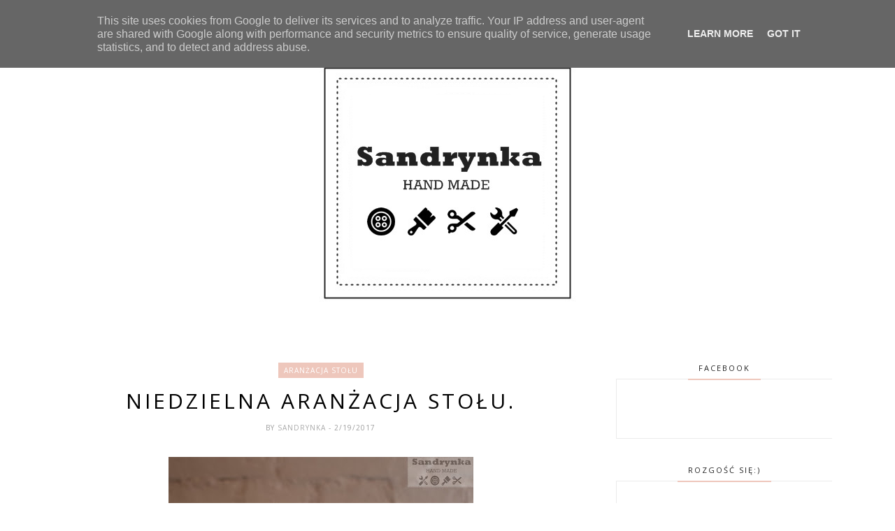

--- FILE ---
content_type: text/html; charset=UTF-8
request_url: http://www.sandrynka.pl/b/stats?style=BLACK_TRANSPARENT&timeRange=ALL_TIME&token=APq4FmBY44yzWwecejlKlkgTsVFva93BHTr7xjxtLhhtge0kQ_V9ZlPXRtxD0aQJ5I3SY-E2WtNVw9oX0S3bxombBmnK7Jiubw
body_size: 253
content:
{"total":3174278,"sparklineOptions":{"backgroundColor":{"fillOpacity":0.1,"fill":"#000000"},"series":[{"areaOpacity":0.3,"color":"#202020"}]},"sparklineData":[[0,4],[1,3],[2,4],[3,7],[4,4],[5,4],[6,66],[7,7],[8,5],[9,27],[10,79],[11,80],[12,100],[13,97],[14,67],[15,6],[16,17],[17,11],[18,13],[19,13],[20,14],[21,22],[22,15],[23,11],[24,11],[25,11],[26,15],[27,15],[28,5],[29,1]],"nextTickMs":600000}

--- FILE ---
content_type: text/javascript; charset=UTF-8
request_url: http://www.sandrynka.pl/feeds/posts/default/-/kwiatki?alt=json-in-script&callback=related_results_labels_thumbs&max-results=6
body_size: 11838
content:
// API callback
related_results_labels_thumbs({"version":"1.0","encoding":"UTF-8","feed":{"xmlns":"http://www.w3.org/2005/Atom","xmlns$openSearch":"http://a9.com/-/spec/opensearchrss/1.0/","xmlns$blogger":"http://schemas.google.com/blogger/2008","xmlns$georss":"http://www.georss.org/georss","xmlns$gd":"http://schemas.google.com/g/2005","xmlns$thr":"http://purl.org/syndication/thread/1.0","id":{"$t":"tag:blogger.com,1999:blog-4797401415758776422"},"updated":{"$t":"2025-12-17T15:20:44.303+01:00"},"category":[{"term":"kuchnia"},{"term":"DIY"},{"term":"hand made"},{"term":"aranżacja stołu"},{"term":"metamorfoza"},{"term":"filc"},{"term":"kwiatki"},{"term":"pokój dzienny"},{"term":"przeróbka"},{"term":"starocie"},{"term":"torba z filcu"},{"term":"torba xxl"},{"term":"torebka z filcu"},{"term":"skrzynki"},{"term":"drewno"},{"term":"aranżacja świąteczna"},{"term":"aranżacja"},{"term":"kawa"},{"term":"kwiaty"},{"term":"świece"},{"term":"żółty"},{"term":"postarzanie drewna"},{"term":"lifestyle"},{"term":"vintage"},{"term":"wyzwanie"},{"term":"malowanie"},{"term":"pokój dziecinny"},{"term":"święta"},{"term":"złom"},{"term":"farba akrylowa"},{"term":"fotografia"},{"term":"komoda"},{"term":"miedź"},{"term":"przemyślenia"},{"term":"rdza"},{"term":"rustykalne uchwyty"},{"term":"candy"},{"term":"postarzanie"},{"term":"zmiany"},{"term":"czarna ściana"},{"term":"dynie"},{"term":"karmelowa skóra"},{"term":"kopertówki"},{"term":"miętowy"},{"term":"recykling"},{"term":"szydełko"},{"term":"dla dzieci"},{"term":"kredens"},{"term":"półka"},{"term":"serduszka"},{"term":"stara deska"},{"term":"świecznik"},{"term":"PRL"},{"term":"farba tablicowa"},{"term":"len"},{"term":"stół"},{"term":"domki"},{"term":"serwetki szydełkowe"},{"term":"taca"},{"term":"gwiazdki"},{"term":"lampiony"},{"term":"moda"},{"term":"najciekawsze posty"},{"term":"okno"},{"term":"wianek"},{"term":"biuro"},{"term":"choinka"},{"term":"dekoracje"},{"term":"fotografia kulinarna"},{"term":"grafika"},{"term":"odnawianie mebli"},{"term":"ozdoby świąteczne"},{"term":"plakat"},{"term":"skrzynia"},{"term":"szara torebka"},{"term":"wazon"},{"term":"zielony"},{"term":"Wielkanoc"},{"term":"beton"},{"term":"decha"},{"term":"farba kredowa"},{"term":"girlanda"},{"term":"jesień"},{"term":"kalendarz adwentowy"},{"term":"koszyk"},{"term":"książki"},{"term":"listonoszka"},{"term":"pastelove"},{"term":"półki ze skrzynek"},{"term":"szara torba"},{"term":"wiosna"},{"term":"czerń"},{"term":"dywanik szydełkowy"},{"term":"emalia"},{"term":"postarzanie mebli"},{"term":"przedpokój"},{"term":"skóra"},{"term":"stolik kawowy"},{"term":"zasłonka lniana"},{"term":"adwent"},{"term":"dzianinowe dynie"},{"term":"dzieci"},{"term":"kopertówka XL"},{"term":"koronka"},{"term":"loft"},{"term":"obrazek"},{"term":"szuflada"},{"term":"tablica"},{"term":"wnętrza"},{"term":"ziarnuszka"},{"term":"Jysk"},{"term":"atrapa kominka"},{"term":"konkurs"},{"term":"krzesła"},{"term":"kulinaria"},{"term":"lampion"},{"term":"mglisty las"},{"term":"morze"},{"term":"poduszki"},{"term":"półka z szuflady"},{"term":"shopper bag"},{"term":"szkło"},{"term":"turkusowy"},{"term":"wieszak"},{"term":"witryna"},{"term":"współpraca"},{"term":"wyprzedaż"},{"term":"łapacz snów"},{"term":"Moje Mieszkanie"},{"term":"balkon"},{"term":"biżuteria"},{"term":"broszki"},{"term":"groszki"},{"term":"karmel"},{"term":"klosz z siatki"},{"term":"kokardki"},{"term":"koszyk metalowy"},{"term":"koszyki z filcu"},{"term":"krata"},{"term":"lampa hand made"},{"term":"marynarskie"},{"term":"mlecznik"},{"term":"o życiu"},{"term":"osłonki na doniczki"},{"term":"plaster drewna"},{"term":"podkładki"},{"term":"prezenty"},{"term":"projektowanie"},{"term":"ramka"},{"term":"rękodzieło"},{"term":"skandynawski styl"},{"term":"stojak na wino"},{"term":"sznurek"},{"term":"waga"},{"term":"łazienka"},{"term":"ściereczki kuchenne"},{"term":"Warszawa"},{"term":"aniołek"},{"term":"bransoletka"},{"term":"choinki świąteczne"},{"term":"czajnik"},{"term":"gazetnik"},{"term":"kosz metalowy"},{"term":"koszyki szydełkowe"},{"term":"kot"},{"term":"lampa naftowa"},{"term":"malowane drzwi"},{"term":"malowanie płytek ceramicznych"},{"term":"musztardowy"},{"term":"opaska"},{"term":"ozdoby choinkowe"},{"term":"polecam"},{"term":"przepisy"},{"term":"ptaszki"},{"term":"serce"},{"term":"shabby chic"},{"term":"stroik świąteczny"},{"term":"sypialnia"},{"term":"szary"},{"term":"torebki"},{"term":"warsztaty"},{"term":"wosk"},{"term":"ściana"},{"term":"świecznik adwentowy"},{"term":"biel"},{"term":"biurko"},{"term":"choinki z filcu"},{"term":"cottage"},{"term":"cotton ball lights"},{"term":"czarna torebka"},{"term":"doniczki"},{"term":"drut"},{"term":"drzwi"},{"term":"farbowanie kanapy"},{"term":"fb"},{"term":"folk"},{"term":"futon"},{"term":"kropki"},{"term":"kuferek"},{"term":"lodówka"},{"term":"napis na skrzynce"},{"term":"nude"},{"term":"opaska z filcu"},{"term":"pakowanie prezentów"},{"term":"plakaty dziecięce"},{"term":"porcelana"},{"term":"ptaszki gipsowe"},{"term":"półka z sita"},{"term":"sesja w gazecie"},{"term":"siatka hodowlana"},{"term":"sowy"},{"term":"spiżarka"},{"term":"stolik"},{"term":"stolik z radia"},{"term":"styl życia"},{"term":"szafka bibiolteczna"},{"term":"tabliczka"},{"term":"transfer"},{"term":"transfer na drewnie"},{"term":"tydzień"},{"term":"ulubione blogi"},{"term":"urodziny"},{"term":"wazon z filcu"},{"term":"wieszak na kubki"},{"term":"wycieczka"},{"term":"zawieszka"},{"term":"zielona sofa"},{"term":"ściana tablica"},{"term":"aplikacje"},{"term":"bukiet"},{"term":"cegła"},{"term":"chippy look"},{"term":"chlebak DIY"},{"term":"choinka z książki"},{"term":"czerwona torba"},{"term":"druciaki"},{"term":"drzwi z serduszkiem"},{"term":"dywan"},{"term":"emaliowany chlebak"},{"term":"etui na telefon"},{"term":"etykiety"},{"term":"facebook"},{"term":"farm house"},{"term":"girlanda z żarówkami"},{"term":"grzybki"},{"term":"hasło"},{"term":"ikea"},{"term":"jemioła"},{"term":"juta"},{"term":"kadry"},{"term":"kaktus z filcu"},{"term":"kapelusiki"},{"term":"klamoty"},{"term":"kokarda"},{"term":"kolaż"},{"term":"kosz na pranie"},{"term":"kosz z filcu"},{"term":"kosze"},{"term":"kropki na ścianie"},{"term":"living room"},{"term":"ludowa"},{"term":"maskotka"},{"term":"media"},{"term":"miejsca"},{"term":"mozaika"},{"term":"naszyjniki"},{"term":"nerka z filcu"},{"term":"niebieski"},{"term":"nominacja"},{"term":"nowości"},{"term":"ocynk"},{"term":"ombre"},{"term":"organizacja urodzin"},{"term":"organizer"},{"term":"ozdoby"},{"term":"papier pakowy"},{"term":"parapet"},{"term":"patyczki"},{"term":"plakaty"},{"term":"podsumowanie roku"},{"term":"pomocnik"},{"term":"półki z opon"},{"term":"rogi"},{"term":"rozdanie"},{"term":"rupieć"},{"term":"róż"},{"term":"sklep"},{"term":"skrzaty"},{"term":"stempelki"},{"term":"stojak na papier toaletowy"},{"term":"szafa metalowa"},{"term":"szafka katalogowa"},{"term":"słoje"},{"term":"tektura"},{"term":"wazon z gipsu"},{"term":"wieczór"},{"term":"wieszak na biżuterię."},{"term":"wiklina"},{"term":"witryna z okna"},{"term":"zabawa blogowa"},{"term":"zima"},{"term":"złoto"},{"term":"Cath Kidston"},{"term":"DIY wianek"},{"term":"Przyjaciele"},{"term":"Tato"},{"term":"Włocławek"},{"term":"angielski look"},{"term":"antyki"},{"term":"apteczka"},{"term":"aranżacje"},{"term":"belka"},{"term":"betonowe lampy"},{"term":"black"},{"term":"bluszcz"},{"term":"bombki"},{"term":"bombonierka"},{"term":"brelok"},{"term":"bębenek"},{"term":"chemex"},{"term":"creative blog tour"},{"term":"czarne ściany"},{"term":"design"},{"term":"diy obraz vintage krowy"},{"term":"diy sypialnia musztarda aranżacja ściany kawa"},{"term":"doniczka"},{"term":"drabinka"},{"term":"dyskretnik"},{"term":"dzień dobry tvn"},{"term":"etażerka"},{"term":"etui"},{"term":"fanpage"},{"term":"farba kazeinowa"},{"term":"farbowanie dywanu"},{"term":"fartuszek"},{"term":"filiżanka"},{"term":"fototapeta"},{"term":"frędzle"},{"term":"garderoba"},{"term":"gips"},{"term":"goździki"},{"term":"góry"},{"term":"głowa"},{"term":"herbata z bzu lilaka"},{"term":"imieniny"},{"term":"inspiracje"},{"term":"instagram"},{"term":"jadalnia"},{"term":"kartka świąteczna"},{"term":"kicz"},{"term":"klatka"},{"term":"kleksy"},{"term":"klosz z filcu"},{"term":"klosze z gipsu"},{"term":"kolor"},{"term":"komódka"},{"term":"koralowa torba"},{"term":"koralowy"},{"term":"korek"},{"term":"korki"},{"term":"kosmetyczka"},{"term":"kosz"},{"term":"koty"},{"term":"kreda"},{"term":"kryształ"},{"term":"kuchnia deska do krojenia aranżacje"},{"term":"kulki"},{"term":"kury"},{"term":"kwiaty."},{"term":"lambrekin"},{"term":"lamperia"},{"term":"lampki wiszące"},{"term":"las"},{"term":"latarenka"},{"term":"logo"},{"term":"magiel"},{"term":"materac"},{"term":"meble skandynawskie"},{"term":"metalowy chlebak"},{"term":"mięta"},{"term":"moodboard"},{"term":"myszki z filcu"},{"term":"męska torba"},{"term":"naklejki"},{"term":"noes z filcu"},{"term":"o mnie"},{"term":"odważniki"},{"term":"odzysk"},{"term":"odświeżanie tapicerki"},{"term":"okrągła półka"},{"term":"oliwkowy"},{"term":"opaska gipsowa"},{"term":"opinia"},{"term":"osłonki"},{"term":"overdyed"},{"term":"pacyfka"},{"term":"piec"},{"term":"pierniki"},{"term":"piesek"},{"term":"podróże"},{"term":"podsumowanie"},{"term":"pogniecione kubki"},{"term":"pojemniki na mydło"},{"term":"pojemniki z filcu"},{"term":"pokój"},{"term":"pompony"},{"term":"poncho"},{"term":"postery"},{"term":"poszewki"},{"term":"poszewki."},{"term":"powroty"},{"term":"pudełko"},{"term":"pustelnia"},{"term":"płytki"},{"term":"rama"},{"term":"ramka na drzwi"},{"term":"revol"},{"term":"roleta"},{"term":"santa bloger"},{"term":"scandi"},{"term":"scrapki"},{"term":"sesja"},{"term":"siedzisko"},{"term":"sofa"},{"term":"stara doniczka"},{"term":"stare drewno"},{"term":"stare okno"},{"term":"statystyka"},{"term":"stroiki"},{"term":"stylizacje"},{"term":"sutasz"},{"term":"szklane pudełko"},{"term":"szklany klosz"},{"term":"sztućce"},{"term":"szyld"},{"term":"szyldy"},{"term":"sówki"},{"term":"tapicerka"},{"term":"torba męska"},{"term":"torba na laptopa"},{"term":"torby z filcu"},{"term":"toreb"},{"term":"transfer na materiale"},{"term":"tęczowa torebka"},{"term":"upcykling"},{"term":"wabi sabi"},{"term":"winorośl"},{"term":"wisiorek"},{"term":"worki po kawie"},{"term":"wsporniki"},{"term":"wydarzenie"},{"term":"wąsy"},{"term":"zamsz"},{"term":"zdjęcia"},{"term":"zegar ścienny"},{"term":"zupy"},{"term":"śnieżynki"},{"term":"świeca"},{"term":"świece intencyjne czarownica wosk afirmacja manifestacja"},{"term":"świeczniki"},{"term":"życie"}],"title":{"type":"text","$t":"Sandrynka - hand made"},"subtitle":{"type":"html","$t":"- DIY - metamorfozy i aranżacje - recykling - hand made - lifestyle - inspiracje -"},"link":[{"rel":"http://schemas.google.com/g/2005#feed","type":"application/atom+xml","href":"http:\/\/www.sandrynka.pl\/feeds\/posts\/default"},{"rel":"self","type":"application/atom+xml","href":"http:\/\/www.blogger.com\/feeds\/4797401415758776422\/posts\/default\/-\/kwiatki?alt=json-in-script\u0026max-results=6"},{"rel":"alternate","type":"text/html","href":"http:\/\/www.sandrynka.pl\/search\/label\/kwiatki"},{"rel":"hub","href":"http://pubsubhubbub.appspot.com/"},{"rel":"next","type":"application/atom+xml","href":"http:\/\/www.blogger.com\/feeds\/4797401415758776422\/posts\/default\/-\/kwiatki\/-\/kwiatki?alt=json-in-script\u0026start-index=7\u0026max-results=6"}],"author":[{"name":{"$t":"sandrynka"},"uri":{"$t":"http:\/\/www.blogger.com\/profile\/09338313417049442366"},"email":{"$t":"noreply@blogger.com"},"gd$image":{"rel":"http://schemas.google.com/g/2005#thumbnail","width":"21","height":"32","src":"\/\/blogger.googleusercontent.com\/img\/b\/R29vZ2xl\/AVvXsEgXXXZQ9KYRwTLyQt71FKPihujpsJjEZdkApOwck7LuNaX56G6FX-Gya8VJZeeWsEj7S4NjXhCqOW5Np2iyi5ogT51MI1QcPjMnwBkL5XO411tS3_J4AmW-wj_x33g4gYc\/s1600\/*"}}],"generator":{"version":"7.00","uri":"http://www.blogger.com","$t":"Blogger"},"openSearch$totalResults":{"$t":"74"},"openSearch$startIndex":{"$t":"1"},"openSearch$itemsPerPage":{"$t":"6"},"entry":[{"id":{"$t":"tag:blogger.com,1999:blog-4797401415758776422.post-5677877532722736371"},"published":{"$t":"2021-06-21T09:46:00.000+02:00"},"updated":{"$t":"2021-06-21T09:46:06.682+02:00"},"category":[{"scheme":"http://www.blogger.com/atom/ns#","term":"aranżacja stołu"},{"scheme":"http://www.blogger.com/atom/ns#","term":"kawa"},{"scheme":"http://www.blogger.com/atom/ns#","term":"kuchnia"},{"scheme":"http://www.blogger.com/atom/ns#","term":"kwiatki"}],"title":{"type":"text","$t":"Kadry Tygodniowe :)"},"content":{"type":"html","$t":"\u003Cp\u003E\u003C\/p\u003E\u003Cdiv class=\"separator\" style=\"clear: both; text-align: center;\"\u003E\u003Ca href=\"https:\/\/blogger.googleusercontent.com\/img\/b\/R29vZ2xl\/AVvXsEhCDegqRFucTS9dcfRTFm1eQ9fUVOesvaugyfehrxf2ZVKRqeEUAGhxio5hxRQCxHsQREUZvN5eLj8YIHfkARXt_fwEZ_eIP81ENjvDNhwOLTzx0N8osh3KEou1WVpNtQnQcZlNAc-z-cRa\/s2048\/DSC_0761.JPG\" imageanchor=\"1\" style=\"margin-left: 1em; margin-right: 1em;\"\u003E\u003Cimg border=\"0\" data-original-height=\"2048\" data-original-width=\"1369\" height=\"640\" src=\"https:\/\/blogger.googleusercontent.com\/img\/b\/R29vZ2xl\/AVvXsEhCDegqRFucTS9dcfRTFm1eQ9fUVOesvaugyfehrxf2ZVKRqeEUAGhxio5hxRQCxHsQREUZvN5eLj8YIHfkARXt_fwEZ_eIP81ENjvDNhwOLTzx0N8osh3KEou1WVpNtQnQcZlNAc-z-cRa\/w428-h640\/DSC_0761.JPG\" width=\"428\" \/\u003E\u003C\/a\u003E\u003C\/div\u003E\u003Cp style=\"text-align: center;\"\u003E\u003Cbr \/\u003E\u003C\/p\u003E\u003Cdiv style=\"text-align: center;\"\u003Edobrego dnia :)\u003C\/div\u003E\u003Cdiv style=\"text-align: center;\"\u003E\u003Cbr \/\u003E\u003C\/div\u003E\u003Cdiv style=\"text-align: center;\"\u003E\u0026nbsp;\u003C\/div\u003E\u003Cdiv class=\"separator\" style=\"clear: both; text-align: center;\"\u003E\u003Ca href=\"https:\/\/blogger.googleusercontent.com\/img\/b\/R29vZ2xl\/AVvXsEg82r8sImwA2V8aMgtkYqo7VNS1N1a3OoEWUtXl6NkmD8H2ZHSzmsQOHjJqlEq7O3CikN9rz-yT2LMa2cR8xn0gxEflxlrii1C1PjsPYsBtXsgkN4uFFR951_3cYfpwkJT8EV1gX6VIHCg_\/s2048\/DSC_0755.JPG\" imageanchor=\"1\" style=\"margin-left: 1em; margin-right: 1em;\"\u003E\u003Cimg border=\"0\" data-original-height=\"2048\" data-original-width=\"1369\" height=\"640\" src=\"https:\/\/blogger.googleusercontent.com\/img\/b\/R29vZ2xl\/AVvXsEg82r8sImwA2V8aMgtkYqo7VNS1N1a3OoEWUtXl6NkmD8H2ZHSzmsQOHjJqlEq7O3CikN9rz-yT2LMa2cR8xn0gxEflxlrii1C1PjsPYsBtXsgkN4uFFR951_3cYfpwkJT8EV1gX6VIHCg_\/w428-h640\/DSC_0755.JPG\" width=\"428\" \/\u003E\u003C\/a\u003E\u003C\/div\u003E\u003Cdiv style=\"text-align: center;\"\u003E\u003Cbr \/\u003E\u003C\/div\u003E\u003Cdiv class=\"separator\" style=\"clear: both; text-align: center;\"\u003E\u003Ca href=\"https:\/\/blogger.googleusercontent.com\/img\/b\/R29vZ2xl\/AVvXsEjCflLFO2k9bgqA2DGWufrT_A5iYvPtRr4SMSs4UsHSVogbCuw6ydc_jGFp9rpOicx0-tJrfsUDpw4l6hoDXu5qhG2ibo3nZfAIzGjpPSvvzoRSVi0sz9qp5XZXo9Me4mr_5Scmw8Q5BZGP\/s2048\/DSC_0744.JPG\" imageanchor=\"1\" style=\"margin-left: 1em; margin-right: 1em;\"\u003E\u003Cimg border=\"0\" data-original-height=\"2048\" data-original-width=\"1428\" height=\"640\" src=\"https:\/\/blogger.googleusercontent.com\/img\/b\/R29vZ2xl\/AVvXsEjCflLFO2k9bgqA2DGWufrT_A5iYvPtRr4SMSs4UsHSVogbCuw6ydc_jGFp9rpOicx0-tJrfsUDpw4l6hoDXu5qhG2ibo3nZfAIzGjpPSvvzoRSVi0sz9qp5XZXo9Me4mr_5Scmw8Q5BZGP\/w446-h640\/DSC_0744.JPG\" width=\"446\" \/\u003E\u003C\/a\u003E\u003C\/div\u003E\u003Cdiv style=\"text-align: center;\"\u003E\u003Cbr \/\u003E\u003C\/div\u003E\u003Cdiv class=\"separator\" style=\"clear: both; text-align: center;\"\u003E\u003Ca href=\"https:\/\/blogger.googleusercontent.com\/img\/b\/R29vZ2xl\/AVvXsEg9YRHsdxVxewM9w8_7xJwdWfp2eN4Cw3D8xO19F406chztNdKtCo6g8JJJ_Q3MrP_E07j8c37vR7pV5nR94u-kGwb-dMNIBrtowg2VgDaQTDC_0L3lrSeX-BHlvTTXvHWZxwsXMz98odGs\/s2048\/DSC_0742.JPG\" imageanchor=\"1\" style=\"margin-left: 1em; margin-right: 1em;\"\u003E\u003Cimg border=\"0\" data-original-height=\"2048\" data-original-width=\"1369\" height=\"640\" src=\"https:\/\/blogger.googleusercontent.com\/img\/b\/R29vZ2xl\/AVvXsEg9YRHsdxVxewM9w8_7xJwdWfp2eN4Cw3D8xO19F406chztNdKtCo6g8JJJ_Q3MrP_E07j8c37vR7pV5nR94u-kGwb-dMNIBrtowg2VgDaQTDC_0L3lrSeX-BHlvTTXvHWZxwsXMz98odGs\/w428-h640\/DSC_0742.JPG\" width=\"428\" \/\u003E\u003C\/a\u003E\u003C\/div\u003E\u003Cdiv style=\"text-align: center;\"\u003E\u003Cbr \/\u003E\u003C\/div\u003E\u003Cdiv class=\"separator\" style=\"clear: both; text-align: center;\"\u003E\u003Ca href=\"https:\/\/blogger.googleusercontent.com\/img\/b\/R29vZ2xl\/AVvXsEiQ6O0Uh1WEh2KC3MNiCdKD7pAZboH_gPYlGL8GiVC0gy9VJZOURv0tj1y6Mua1XAmSA3XASlab5sjy2qk7VTFbhous243x0WiRmfDE2o-D-zBuALuhseSX8QeeaKSlzhFkhR-PM1f2mPOZ\/s2048\/DSC_0710.JPG\" imageanchor=\"1\" style=\"margin-left: 1em; margin-right: 1em;\"\u003E\u003Cimg border=\"0\" data-original-height=\"2048\" data-original-width=\"1369\" height=\"640\" src=\"https:\/\/blogger.googleusercontent.com\/img\/b\/R29vZ2xl\/AVvXsEiQ6O0Uh1WEh2KC3MNiCdKD7pAZboH_gPYlGL8GiVC0gy9VJZOURv0tj1y6Mua1XAmSA3XASlab5sjy2qk7VTFbhous243x0WiRmfDE2o-D-zBuALuhseSX8QeeaKSlzhFkhR-PM1f2mPOZ\/w428-h640\/DSC_0710.JPG\" width=\"428\" \/\u003E\u003C\/a\u003E\u003C\/div\u003E\u003Cdiv style=\"text-align: center;\"\u003E\u003Cbr \/\u003E\u003C\/div\u003E\u003Cdiv class=\"separator\" style=\"clear: both; text-align: center;\"\u003E\u003Ca href=\"https:\/\/blogger.googleusercontent.com\/img\/b\/R29vZ2xl\/AVvXsEiaABrIBAc2GwcOlWZNHJUxytlCAlzvcCKVf4GWr5WbJxwGsDl5FuTvHdgC-uc5diqNDFBYZV0Tw05JoKoIEkWkCVE1Jh2igOukTbZApWFbTEH-Q_2O9Hm6nZ6Vy3TDaOn-ibI51mpToMOV\/s2048\/DSC_0701.JPG\" imageanchor=\"1\" style=\"margin-left: 1em; margin-right: 1em;\"\u003E\u003Cimg border=\"0\" data-original-height=\"2048\" data-original-width=\"1369\" height=\"640\" src=\"https:\/\/blogger.googleusercontent.com\/img\/b\/R29vZ2xl\/AVvXsEiaABrIBAc2GwcOlWZNHJUxytlCAlzvcCKVf4GWr5WbJxwGsDl5FuTvHdgC-uc5diqNDFBYZV0Tw05JoKoIEkWkCVE1Jh2igOukTbZApWFbTEH-Q_2O9Hm6nZ6Vy3TDaOn-ibI51mpToMOV\/w428-h640\/DSC_0701.JPG\" width=\"428\" \/\u003E\u003C\/a\u003E\u003C\/div\u003E\u003Cdiv style=\"text-align: center;\"\u003E\u003Cbr \/\u003E\u003C\/div\u003E\u003Cdiv class=\"separator\" style=\"clear: both; text-align: center;\"\u003E\u003Ca href=\"https:\/\/blogger.googleusercontent.com\/img\/b\/R29vZ2xl\/AVvXsEjitWbqndWeuowuVuy0Tl-gqNkhsdcAz7QSPhI4Zd5Jg-evNmQF13dlODl9axpDdcSoLRRcpQ_I7yUuYFZeVEM-2xfxVGX4_INDxcoKwrKe23OKLXWea6fBLb9QQNB7co9xu1goa2VlBJZl\/s2048\/DSC_0669.JPG\" imageanchor=\"1\" style=\"margin-left: 1em; margin-right: 1em;\"\u003E\u003Cimg border=\"0\" data-original-height=\"2048\" data-original-width=\"1513\" height=\"640\" src=\"https:\/\/blogger.googleusercontent.com\/img\/b\/R29vZ2xl\/AVvXsEjitWbqndWeuowuVuy0Tl-gqNkhsdcAz7QSPhI4Zd5Jg-evNmQF13dlODl9axpDdcSoLRRcpQ_I7yUuYFZeVEM-2xfxVGX4_INDxcoKwrKe23OKLXWea6fBLb9QQNB7co9xu1goa2VlBJZl\/w472-h640\/DSC_0669.JPG\" width=\"472\" \/\u003E\u003C\/a\u003E\u003C\/div\u003E\u003Cdiv style=\"text-align: center;\"\u003E\u003Cbr \/\u003E\u003C\/div\u003E\u003Cp\u003E\u003C\/p\u003E"},"link":[{"rel":"replies","type":"application/atom+xml","href":"http:\/\/www.sandrynka.pl\/feeds\/5677877532722736371\/comments\/default","title":"Komentarze do posta"},{"rel":"replies","type":"text/html","href":"http:\/\/www.sandrynka.pl\/2021\/06\/kadry-tygodniowe.html#comment-form","title":"Komentarze (1)"},{"rel":"edit","type":"application/atom+xml","href":"http:\/\/www.blogger.com\/feeds\/4797401415758776422\/posts\/default\/5677877532722736371"},{"rel":"self","type":"application/atom+xml","href":"http:\/\/www.blogger.com\/feeds\/4797401415758776422\/posts\/default\/5677877532722736371"},{"rel":"alternate","type":"text/html","href":"http:\/\/www.sandrynka.pl\/2021\/06\/kadry-tygodniowe.html","title":"Kadry Tygodniowe :)"}],"author":[{"name":{"$t":"sandrynka"},"uri":{"$t":"http:\/\/www.blogger.com\/profile\/09338313417049442366"},"email":{"$t":"noreply@blogger.com"},"gd$image":{"rel":"http://schemas.google.com/g/2005#thumbnail","width":"21","height":"32","src":"\/\/blogger.googleusercontent.com\/img\/b\/R29vZ2xl\/AVvXsEgXXXZQ9KYRwTLyQt71FKPihujpsJjEZdkApOwck7LuNaX56G6FX-Gya8VJZeeWsEj7S4NjXhCqOW5Np2iyi5ogT51MI1QcPjMnwBkL5XO411tS3_J4AmW-wj_x33g4gYc\/s1600\/*"}}],"media$thumbnail":{"xmlns$media":"http://search.yahoo.com/mrss/","url":"https:\/\/blogger.googleusercontent.com\/img\/b\/R29vZ2xl\/AVvXsEhCDegqRFucTS9dcfRTFm1eQ9fUVOesvaugyfehrxf2ZVKRqeEUAGhxio5hxRQCxHsQREUZvN5eLj8YIHfkARXt_fwEZ_eIP81ENjvDNhwOLTzx0N8osh3KEou1WVpNtQnQcZlNAc-z-cRa\/s72-w428-h640-c\/DSC_0761.JPG","height":"72","width":"72"},"thr$total":{"$t":"1"}},{"id":{"$t":"tag:blogger.com,1999:blog-4797401415758776422.post-4574728560287304535"},"published":{"$t":"2021-06-08T21:26:00.004+02:00"},"updated":{"$t":"2021-06-08T21:26:35.067+02:00"},"category":[{"scheme":"http://www.blogger.com/atom/ns#","term":"aranżacja"},{"scheme":"http://www.blogger.com/atom/ns#","term":"aranżacja stołu"},{"scheme":"http://www.blogger.com/atom/ns#","term":"fotografia"},{"scheme":"http://www.blogger.com/atom/ns#","term":"kawa"},{"scheme":"http://www.blogger.com/atom/ns#","term":"kwiatki"}],"title":{"type":"text","$t":"Codzienność :)"},"content":{"type":"html","$t":"\u003Cp style=\"text-align: center;\"\u003E\u0026nbsp;kawa, starocie, znaleziska, fotki, codzienność sandrynkowa ;)\u003C\/p\u003E\u003Cdiv class=\"separator\" style=\"clear: both; text-align: center;\"\u003E\u003Ca href=\"https:\/\/blogger.googleusercontent.com\/img\/b\/R29vZ2xl\/AVvXsEh63U-ZrS3ZFUqTP9lBQ803oJ_hAOv_XQzxcH2N5LKzMvnOkQlrZWtvD2L0u87ztLXW9s349wBlXh0fpF0YdHjKgqOagVgZhtTM4aLFwJxhOwPLfv5pVDpbDRLp4ZiF92dmD-VeKQlUkE4H\/s2048\/DSC_0541.JPG\" imageanchor=\"1\" style=\"margin-left: 1em; margin-right: 1em;\"\u003E\u003Cimg border=\"0\" data-original-height=\"2048\" data-original-width=\"1369\" height=\"640\" src=\"https:\/\/blogger.googleusercontent.com\/img\/b\/R29vZ2xl\/AVvXsEh63U-ZrS3ZFUqTP9lBQ803oJ_hAOv_XQzxcH2N5LKzMvnOkQlrZWtvD2L0u87ztLXW9s349wBlXh0fpF0YdHjKgqOagVgZhtTM4aLFwJxhOwPLfv5pVDpbDRLp4ZiF92dmD-VeKQlUkE4H\/w428-h640\/DSC_0541.JPG\" width=\"428\" \/\u003E\u003C\/a\u003E\u003C\/div\u003E\u003Cdiv style=\"text-align: center;\"\u003E\u003Cbr \/\u003E\u003C\/div\u003E\u003Cdiv class=\"separator\" style=\"clear: both; text-align: center;\"\u003E\u003Ca href=\"https:\/\/blogger.googleusercontent.com\/img\/b\/R29vZ2xl\/AVvXsEgND0zkGk52Iin035U_Q2xMnonwnglUEre-U9-3QCtB34dyUcUezGvy1HPAmvbyEz1ZU_Yiw7luQHHGa0iJyM4t1cdoCFEB6bZmmT_RjsvCYC86WGtIHqSAtbe56TUOyM3ctGuJ4_RVl0Mi\/s2048\/DSC_0505.JPG\" imageanchor=\"1\" style=\"margin-left: 1em; margin-right: 1em;\"\u003E\u003Cimg border=\"0\" data-original-height=\"1369\" data-original-width=\"2048\" height=\"428\" src=\"https:\/\/blogger.googleusercontent.com\/img\/b\/R29vZ2xl\/AVvXsEgND0zkGk52Iin035U_Q2xMnonwnglUEre-U9-3QCtB34dyUcUezGvy1HPAmvbyEz1ZU_Yiw7luQHHGa0iJyM4t1cdoCFEB6bZmmT_RjsvCYC86WGtIHqSAtbe56TUOyM3ctGuJ4_RVl0Mi\/w640-h428\/DSC_0505.JPG\" width=\"640\" \/\u003E\u003C\/a\u003E\u003C\/div\u003E\u003Cdiv style=\"text-align: center;\"\u003E\u003Cbr \/\u003E\u003C\/div\u003E\u003Cdiv class=\"separator\" style=\"clear: both; text-align: center;\"\u003E\u003Ca href=\"https:\/\/blogger.googleusercontent.com\/img\/b\/R29vZ2xl\/AVvXsEjYiY6YpXQwzvxXd4rkInleX_UgiXGkieZ5QtcnYQzGAh7YufTRjoWFMRQNTcY7NkGdqwJE8DjmJEaIBdcMbGP5tQdms9Fzyg9YYFmCLInRcYY1KjBQSXlBGwipVAQzmHB90WkwgZbuwIGw\/s2048\/DSC_0519.JPG\" imageanchor=\"1\" style=\"margin-left: 1em; margin-right: 1em;\"\u003E\u003Cimg border=\"0\" data-original-height=\"2048\" data-original-width=\"1369\" height=\"640\" src=\"https:\/\/blogger.googleusercontent.com\/img\/b\/R29vZ2xl\/AVvXsEjYiY6YpXQwzvxXd4rkInleX_UgiXGkieZ5QtcnYQzGAh7YufTRjoWFMRQNTcY7NkGdqwJE8DjmJEaIBdcMbGP5tQdms9Fzyg9YYFmCLInRcYY1KjBQSXlBGwipVAQzmHB90WkwgZbuwIGw\/w428-h640\/DSC_0519.JPG\" width=\"428\" \/\u003E\u003C\/a\u003E\u003C\/div\u003E\u003Cdiv style=\"text-align: center;\"\u003E\u003Cbr \/\u003E\u003C\/div\u003E\u003Cdiv class=\"separator\" style=\"clear: both; text-align: center;\"\u003E\u003Ca href=\"https:\/\/blogger.googleusercontent.com\/img\/b\/R29vZ2xl\/AVvXsEgXTNl8ofelC0YXOl0xeWulXhpTfrtH2L0oDBwyR6puhUXMRrp_EbaH4tj-HH9c3n77IZFfLjAtN6H2qKDsAuFb5vsTIf48bK3vuh3-AhKGaRs039qz9I3f43IPe6eXTcvsvq7scyOAcRps\/s2048\/DSC_0526.JPG\" imageanchor=\"1\" style=\"margin-left: 1em; margin-right: 1em;\"\u003E\u003Cimg border=\"0\" data-original-height=\"1466\" data-original-width=\"2048\" height=\"458\" src=\"https:\/\/blogger.googleusercontent.com\/img\/b\/R29vZ2xl\/AVvXsEgXTNl8ofelC0YXOl0xeWulXhpTfrtH2L0oDBwyR6puhUXMRrp_EbaH4tj-HH9c3n77IZFfLjAtN6H2qKDsAuFb5vsTIf48bK3vuh3-AhKGaRs039qz9I3f43IPe6eXTcvsvq7scyOAcRps\/w640-h458\/DSC_0526.JPG\" width=\"640\" \/\u003E\u003C\/a\u003E\u003C\/div\u003E\u003Cdiv style=\"text-align: center;\"\u003E\u003Cbr \/\u003E\u003C\/div\u003E\u003Cdiv class=\"separator\" style=\"clear: both; text-align: center;\"\u003E\u003Ca href=\"https:\/\/blogger.googleusercontent.com\/img\/b\/R29vZ2xl\/AVvXsEgrRkWblcRjTkpI3MswO0GDQ7X1qvI0SGp_IPx5MV0SL4i6taRKtE5vGqlb3eajay7CvZxO4zDyL87pyZGQnmtaRSUFK7B1qtNp-eyruUe2boL59XCGe87ZUp9MBqJVtIHcTf6qfUk4T9Si\/s2048\/DSC_0528.JPG\" imageanchor=\"1\" style=\"margin-left: 1em; margin-right: 1em;\"\u003E\u003Cimg border=\"0\" data-original-height=\"2048\" data-original-width=\"1369\" height=\"640\" src=\"https:\/\/blogger.googleusercontent.com\/img\/b\/R29vZ2xl\/AVvXsEgrRkWblcRjTkpI3MswO0GDQ7X1qvI0SGp_IPx5MV0SL4i6taRKtE5vGqlb3eajay7CvZxO4zDyL87pyZGQnmtaRSUFK7B1qtNp-eyruUe2boL59XCGe87ZUp9MBqJVtIHcTf6qfUk4T9Si\/w428-h640\/DSC_0528.JPG\" width=\"428\" \/\u003E\u003C\/a\u003E\u003C\/div\u003E\u003Cdiv style=\"text-align: center;\"\u003E\u003Cbr \/\u003E\u003C\/div\u003E\u003Cdiv class=\"separator\" style=\"clear: both; text-align: center;\"\u003E\u003Ca href=\"https:\/\/blogger.googleusercontent.com\/img\/b\/R29vZ2xl\/AVvXsEhA76IuQtpMN2j2DnLBqeJ61VbPCyk_yvOZcdiNLAGkErXIkE83Z99xday_oOsXtu5L8xgX-_EJ4mt49TUIE0jVoRl2_UkQ17i1_34oXArRn_BkitA9SO1VjFiPq0IXgE4K04EhcgXeSLu3\/s2048\/DSC_0531.JPG\" imageanchor=\"1\" style=\"margin-left: 1em; margin-right: 1em;\"\u003E\u003Cimg border=\"0\" data-original-height=\"2048\" data-original-width=\"1369\" height=\"640\" src=\"https:\/\/blogger.googleusercontent.com\/img\/b\/R29vZ2xl\/AVvXsEhA76IuQtpMN2j2DnLBqeJ61VbPCyk_yvOZcdiNLAGkErXIkE83Z99xday_oOsXtu5L8xgX-_EJ4mt49TUIE0jVoRl2_UkQ17i1_34oXArRn_BkitA9SO1VjFiPq0IXgE4K04EhcgXeSLu3\/w428-h640\/DSC_0531.JPG\" width=\"428\" \/\u003E\u003C\/a\u003E\u003C\/div\u003E\u003Cdiv style=\"text-align: center;\"\u003E\u003Cbr \/\u003E\u003C\/div\u003E\u003Cdiv class=\"separator\" style=\"clear: both; text-align: center;\"\u003E\u003Ca href=\"https:\/\/blogger.googleusercontent.com\/img\/b\/R29vZ2xl\/AVvXsEjbUjDNBtDxJAVW9ymUQw37S1PV9kw8EPjaTu4LfFgq8XrAaGHe-6I4l79NqdcKMONZNgMWzfuq6hZ3NDBD8TpYaCImbBhbtvxgqxPek76VrV01w5lm7QiJTl3QsOrncSf6jRbDN-K6BObN\/s2048\/DSC_0542.JPG\" imageanchor=\"1\" style=\"margin-left: 1em; margin-right: 1em;\"\u003E\u003Cimg border=\"0\" data-original-height=\"2048\" data-original-width=\"1369\" height=\"640\" src=\"https:\/\/blogger.googleusercontent.com\/img\/b\/R29vZ2xl\/AVvXsEjbUjDNBtDxJAVW9ymUQw37S1PV9kw8EPjaTu4LfFgq8XrAaGHe-6I4l79NqdcKMONZNgMWzfuq6hZ3NDBD8TpYaCImbBhbtvxgqxPek76VrV01w5lm7QiJTl3QsOrncSf6jRbDN-K6BObN\/w428-h640\/DSC_0542.JPG\" width=\"428\" \/\u003E\u003C\/a\u003E\u003C\/div\u003E\u003Cdiv style=\"text-align: center;\"\u003E\u003Cbr \/\u003E\u003C\/div\u003E\u003Cdiv class=\"separator\" style=\"clear: both; text-align: center;\"\u003E\u003Ca href=\"https:\/\/blogger.googleusercontent.com\/img\/b\/R29vZ2xl\/AVvXsEjAFBUjB2XvQtMn0lYMsFIy669pVApqGBORN7rr3u0x2PlwQGWmB1EGfM-0bZI6uLHGnblV8Dl9qVGYeDK2kgmuHU51HmeWoA-DWhno2xwSNAXqolhyyu8J-oAgSnZE379wb5VOSuAvQx-h\/s2048\/DSC_0544.JPG\" imageanchor=\"1\" style=\"margin-left: 1em; margin-right: 1em;\"\u003E\u003Cimg border=\"0\" data-original-height=\"2048\" data-original-width=\"1369\" height=\"640\" src=\"https:\/\/blogger.googleusercontent.com\/img\/b\/R29vZ2xl\/AVvXsEjAFBUjB2XvQtMn0lYMsFIy669pVApqGBORN7rr3u0x2PlwQGWmB1EGfM-0bZI6uLHGnblV8Dl9qVGYeDK2kgmuHU51HmeWoA-DWhno2xwSNAXqolhyyu8J-oAgSnZE379wb5VOSuAvQx-h\/w429-h640\/DSC_0544.JPG\" width=\"429\" \/\u003E\u003C\/a\u003E\u003C\/div\u003E\u003Cdiv style=\"text-align: center;\"\u003E\u003Cbr \/\u003E\u003C\/div\u003E\u003Cdiv class=\"separator\" style=\"clear: both; text-align: center;\"\u003E\u003Ca href=\"https:\/\/blogger.googleusercontent.com\/img\/b\/R29vZ2xl\/AVvXsEhcPJgma_EyZJ2vRHyU9ruXqBM92JMGwoN7w9wZWSBnIJR5vGUOL0kd8tDiajzdLViWoAXxPgXZqsRbi5nGHl3V9NuBy8eJJVoPmnRyFa9iF9m6UWH7UqzhURNn1L2M5vaWAUwv198TeKRM\/s2048\/DSC_0552.JPG\" imageanchor=\"1\" style=\"margin-left: 1em; margin-right: 1em;\"\u003E\u003Cimg border=\"0\" data-original-height=\"2048\" data-original-width=\"1369\" height=\"640\" src=\"https:\/\/blogger.googleusercontent.com\/img\/b\/R29vZ2xl\/AVvXsEhcPJgma_EyZJ2vRHyU9ruXqBM92JMGwoN7w9wZWSBnIJR5vGUOL0kd8tDiajzdLViWoAXxPgXZqsRbi5nGHl3V9NuBy8eJJVoPmnRyFa9iF9m6UWH7UqzhURNn1L2M5vaWAUwv198TeKRM\/w428-h640\/DSC_0552.JPG\" width=\"428\" \/\u003E\u003C\/a\u003E\u003C\/div\u003E\u003Cdiv style=\"text-align: center;\"\u003E\u003Cbr \/\u003E\u003C\/div\u003E\u003Cdiv class=\"separator\" style=\"clear: both; text-align: center;\"\u003E\u003Ca href=\"https:\/\/blogger.googleusercontent.com\/img\/b\/R29vZ2xl\/AVvXsEjxPYEwp7N72CUFLS8dHXSRzrgdglPp7CMF86pBQgfrv89aDVTX92MvP2rQErzx1gMFuXmvnUkS5Kps5KWftDcpY-2I1gWgoy_OrHWNs7n_2LmO596MlJxCWC_yfzzXAtQQgCAopLRXhT33\/s2048\/DSC_0554.JPG\" imageanchor=\"1\" style=\"margin-left: 1em; margin-right: 1em;\"\u003E\u003Cimg border=\"0\" data-original-height=\"2048\" data-original-width=\"1481\" height=\"640\" src=\"https:\/\/blogger.googleusercontent.com\/img\/b\/R29vZ2xl\/AVvXsEjxPYEwp7N72CUFLS8dHXSRzrgdglPp7CMF86pBQgfrv89aDVTX92MvP2rQErzx1gMFuXmvnUkS5Kps5KWftDcpY-2I1gWgoy_OrHWNs7n_2LmO596MlJxCWC_yfzzXAtQQgCAopLRXhT33\/w462-h640\/DSC_0554.JPG\" width=\"462\" \/\u003E\u003C\/a\u003E\u003C\/div\u003E\u003Cdiv style=\"text-align: center;\"\u003E\u003Cbr \/\u003E\u003C\/div\u003E\u003Cp style=\"text-align: center;\"\u003E\u003Cbr \/\u003E\u003C\/p\u003E"},"link":[{"rel":"replies","type":"application/atom+xml","href":"http:\/\/www.sandrynka.pl\/feeds\/4574728560287304535\/comments\/default","title":"Komentarze do posta"},{"rel":"replies","type":"text/html","href":"http:\/\/www.sandrynka.pl\/2021\/06\/codziennosc.html#comment-form","title":"Komentarze (0)"},{"rel":"edit","type":"application/atom+xml","href":"http:\/\/www.blogger.com\/feeds\/4797401415758776422\/posts\/default\/4574728560287304535"},{"rel":"self","type":"application/atom+xml","href":"http:\/\/www.blogger.com\/feeds\/4797401415758776422\/posts\/default\/4574728560287304535"},{"rel":"alternate","type":"text/html","href":"http:\/\/www.sandrynka.pl\/2021\/06\/codziennosc.html","title":"Codzienność :)"}],"author":[{"name":{"$t":"sandrynka"},"uri":{"$t":"http:\/\/www.blogger.com\/profile\/09338313417049442366"},"email":{"$t":"noreply@blogger.com"},"gd$image":{"rel":"http://schemas.google.com/g/2005#thumbnail","width":"21","height":"32","src":"\/\/blogger.googleusercontent.com\/img\/b\/R29vZ2xl\/AVvXsEgXXXZQ9KYRwTLyQt71FKPihujpsJjEZdkApOwck7LuNaX56G6FX-Gya8VJZeeWsEj7S4NjXhCqOW5Np2iyi5ogT51MI1QcPjMnwBkL5XO411tS3_J4AmW-wj_x33g4gYc\/s1600\/*"}}],"media$thumbnail":{"xmlns$media":"http://search.yahoo.com/mrss/","url":"https:\/\/blogger.googleusercontent.com\/img\/b\/R29vZ2xl\/AVvXsEh63U-ZrS3ZFUqTP9lBQ803oJ_hAOv_XQzxcH2N5LKzMvnOkQlrZWtvD2L0u87ztLXW9s349wBlXh0fpF0YdHjKgqOagVgZhtTM4aLFwJxhOwPLfv5pVDpbDRLp4ZiF92dmD-VeKQlUkE4H\/s72-w428-h640-c\/DSC_0541.JPG","height":"72","width":"72"},"thr$total":{"$t":"0"}},{"id":{"$t":"tag:blogger.com,1999:blog-4797401415758776422.post-510378438869624045"},"published":{"$t":"2017-08-27T10:10:00.003+02:00"},"updated":{"$t":"2017-08-27T10:10:50.540+02:00"},"category":[{"scheme":"http://www.blogger.com/atom/ns#","term":"aranżacja stołu"},{"scheme":"http://www.blogger.com/atom/ns#","term":"kuchnia"},{"scheme":"http://www.blogger.com/atom/ns#","term":"kwiatki"},{"scheme":"http://www.blogger.com/atom/ns#","term":"pastelove"},{"scheme":"http://www.blogger.com/atom/ns#","term":"PRL"}],"title":{"type":"text","$t":"Niedzielna Aranżacja Stołu."},"content":{"type":"html","$t":"\u003Cdiv style=\"text-align: center;\"\u003E\ndzień dobry :)\u003C\/div\u003E\n\u003Cdiv style=\"text-align: center;\"\u003E\n\u003Cbr \/\u003E\u003C\/div\u003E\n\u003Cdiv class=\"separator\" style=\"clear: both; text-align: center;\"\u003E\n\u003Ca href=\"https:\/\/blogger.googleusercontent.com\/img\/b\/R29vZ2xl\/AVvXsEgmjaS3qpo6qdM-BqRb20Llnp96_omYNg7aHKG2wA1LOWfUYm-1tvj-GnvNTGDDYwz0Wl85RmXlvMNyNfYz_z6fDIU2KK-lWiBvIT8IcXTx3NDHGWBu1Z769DyX3l1YW0FNONttSrRoD0U\/s1600\/009.JPG\" imageanchor=\"1\" style=\"margin-left: 1em; margin-right: 1em;\"\u003E\u003Cimg border=\"0\" data-original-height=\"1524\" data-original-width=\"1600\" height=\"608\" src=\"https:\/\/blogger.googleusercontent.com\/img\/b\/R29vZ2xl\/AVvXsEgmjaS3qpo6qdM-BqRb20Llnp96_omYNg7aHKG2wA1LOWfUYm-1tvj-GnvNTGDDYwz0Wl85RmXlvMNyNfYz_z6fDIU2KK-lWiBvIT8IcXTx3NDHGWBu1Z769DyX3l1YW0FNONttSrRoD0U\/s640\/009.JPG\" width=\"640\" \/\u003E\u003C\/a\u003E\u003C\/div\u003E\n\u003Cdiv style=\"text-align: center;\"\u003E\n\u003Cbr \/\u003E\u003C\/div\u003E\n\u003Cdiv style=\"text-align: center;\"\u003E\ndzisiaj romantycznie ;)\u003C\/div\u003E\n\u003Cdiv style=\"text-align: center;\"\u003E\nw różnych dzbanuszkach z czasów PRL-u znalazły się astry.\u0026nbsp;\u003C\/div\u003E\n\u003Cdiv style=\"text-align: center;\"\u003E\n\u003Cbr \/\u003E\u003C\/div\u003E\n\u003Cdiv class=\"separator\" style=\"clear: both; text-align: center;\"\u003E\n\u003Ca href=\"https:\/\/blogger.googleusercontent.com\/img\/b\/R29vZ2xl\/AVvXsEja6eAH2WStA52Wl7y7uFXRqxIW5L9PyASBXNmN18PZWcB-i7BhGbZBg2e9IWATQlTy1aUTRH4P-dMrjgTI9VeRZPXUvF5PxfLgJx3FJzuyQPBHqJudtHWKcvHm6ZCXUcifcKv8rpW1MLE\/s1600\/015.JPG\" imageanchor=\"1\" style=\"margin-left: 1em; margin-right: 1em;\"\u003E\u003Cimg border=\"0\" data-original-height=\"1070\" data-original-width=\"1600\" height=\"428\" src=\"https:\/\/blogger.googleusercontent.com\/img\/b\/R29vZ2xl\/AVvXsEja6eAH2WStA52Wl7y7uFXRqxIW5L9PyASBXNmN18PZWcB-i7BhGbZBg2e9IWATQlTy1aUTRH4P-dMrjgTI9VeRZPXUvF5PxfLgJx3FJzuyQPBHqJudtHWKcvHm6ZCXUcifcKv8rpW1MLE\/s640\/015.JPG\" width=\"640\" \/\u003E\u003C\/a\u003E\u003C\/div\u003E\n\u003Cdiv style=\"text-align: center;\"\u003E\n\u003Cbr \/\u003E\u003C\/div\u003E\n\u003Cdiv style=\"text-align: center;\"\u003E\n\u003Cbr \/\u003E\u003C\/div\u003E\n\u003Cdiv class=\"separator\" style=\"clear: both; text-align: center;\"\u003E\n\u003Ca href=\"https:\/\/blogger.googleusercontent.com\/img\/b\/R29vZ2xl\/AVvXsEjIqu0Njw0dj-AZWvcGjSZy4R-HlkweBhfjWNs7fNNxMpminp56McsDwsw5tTv_jE38nC-XriHuOaUXtJXXQDG2oBo5msvnR2O3YwG1WSz6qkPdSbO99BxgBSj2vp1ZcgTKJefydrFIKdo\/s1600\/017.JPG\" imageanchor=\"1\" style=\"margin-left: 1em; margin-right: 1em;\"\u003E\u003Cimg border=\"0\" data-original-height=\"1070\" data-original-width=\"1600\" height=\"428\" src=\"https:\/\/blogger.googleusercontent.com\/img\/b\/R29vZ2xl\/AVvXsEjIqu0Njw0dj-AZWvcGjSZy4R-HlkweBhfjWNs7fNNxMpminp56McsDwsw5tTv_jE38nC-XriHuOaUXtJXXQDG2oBo5msvnR2O3YwG1WSz6qkPdSbO99BxgBSj2vp1ZcgTKJefydrFIKdo\/s640\/017.JPG\" width=\"640\" \/\u003E\u003C\/a\u003E\u003C\/div\u003E\n\u003Cdiv class=\"separator\" style=\"clear: both; text-align: center;\"\u003E\n\u003C\/div\u003E\n\u003Cdiv class=\"separator\" style=\"clear: both; text-align: center;\"\u003E\n\u003C\/div\u003E\n\u003Cdiv class=\"separator\" style=\"clear: both; text-align: center;\"\u003E\n\u003C\/div\u003E\n\u003Cdiv style=\"text-align: center;\"\u003E\n\u003Cbr \/\u003E\u003C\/div\u003E\n\u003Cdiv style=\"text-align: center;\"\u003E\nustawione na blaszanej, malowanej na pastelowy róż tacce.\u003C\/div\u003E\n\u003Cdiv style=\"text-align: center;\"\u003E\n\u003Cbr \/\u003E\u003C\/div\u003E\n\u003Cdiv class=\"separator\" style=\"clear: both; text-align: center;\"\u003E\n\u003Ca href=\"https:\/\/blogger.googleusercontent.com\/img\/b\/R29vZ2xl\/AVvXsEj3z_T7UoVl4cqFeHtomb58NDwH1sqp3YvSt_K_fje649Zu5bP_jTGDM6eoJVyxZdrN-qPwIA5SQZX5EijRlC3KuD1rfrnuJ6r_hDY4mxwRaSUrCIgIVw50aevK2yPqiPGALrYNyAnFYN0\/s1600\/011.JPG\" imageanchor=\"1\" style=\"margin-left: 1em; margin-right: 1em;\"\u003E\u003Cimg border=\"0\" data-original-height=\"1070\" data-original-width=\"1600\" height=\"428\" src=\"https:\/\/blogger.googleusercontent.com\/img\/b\/R29vZ2xl\/AVvXsEj3z_T7UoVl4cqFeHtomb58NDwH1sqp3YvSt_K_fje649Zu5bP_jTGDM6eoJVyxZdrN-qPwIA5SQZX5EijRlC3KuD1rfrnuJ6r_hDY4mxwRaSUrCIgIVw50aevK2yPqiPGALrYNyAnFYN0\/s640\/011.JPG\" width=\"640\" \/\u003E\u003C\/a\u003E\u003C\/div\u003E\n\u003Cdiv style=\"text-align: center;\"\u003E\n\u003Cbr \/\u003E\u003C\/div\u003E\n\u003Cdiv style=\"text-align: center;\"\u003E\nkażdy z dzbanków jest już dostępny w sklepie, zapraszam:\u0026nbsp;\u003Cspan style=\"color: magenta;\"\u003E\u003Cb\u003E\u003Ca href=\"http:\/\/sklep.sandrynka.pl\/pl\/new\"\u003ETUTAJ\u003C\/a\u003E\u003C\/b\u003E\u003C\/span\u003E\u003C\/div\u003E\n\u003Cdiv style=\"text-align: center;\"\u003E\n\u003Cspan style=\"color: magenta;\"\u003E\u003Cbr \/\u003E\u003C\/span\u003E\u003C\/div\u003E\n\u003Cdiv class=\"separator\" style=\"clear: both; text-align: center;\"\u003E\n\u003Ca href=\"https:\/\/blogger.googleusercontent.com\/img\/b\/R29vZ2xl\/AVvXsEjvTmFCSoV4amNXJl9MUanoXO_K4LCZ-6H0tn_VjDHALkDnLar_vAtdmXIK5PKh52jO3h8gT3bzwW0pv3BKmy2BK7kqBssiSmspLbKHlw4HmLCxfo4ua9tSD4ngJmXtkFWsEREmajJ8hwE\/s1600\/016.JPG\" imageanchor=\"1\" style=\"margin-left: 1em; margin-right: 1em;\"\u003E\u003Cimg border=\"0\" data-original-height=\"1600\" data-original-width=\"965\" height=\"640\" src=\"https:\/\/blogger.googleusercontent.com\/img\/b\/R29vZ2xl\/AVvXsEjvTmFCSoV4amNXJl9MUanoXO_K4LCZ-6H0tn_VjDHALkDnLar_vAtdmXIK5PKh52jO3h8gT3bzwW0pv3BKmy2BK7kqBssiSmspLbKHlw4HmLCxfo4ua9tSD4ngJmXtkFWsEREmajJ8hwE\/s640\/016.JPG\" width=\"384\" \/\u003E\u003C\/a\u003E\u003C\/div\u003E\n\u003Cdiv style=\"text-align: center;\"\u003E\n\u003Cbr \/\u003E\u003C\/div\u003E\n\u003Cdiv style=\"text-align: center;\"\u003E\n:*\u003C\/div\u003E\n"},"link":[{"rel":"replies","type":"application/atom+xml","href":"http:\/\/www.sandrynka.pl\/feeds\/510378438869624045\/comments\/default","title":"Komentarze do posta"},{"rel":"replies","type":"text/html","href":"http:\/\/www.sandrynka.pl\/2017\/08\/niedzielna-aranzacja-stou_27.html#comment-form","title":"Komentarze (3)"},{"rel":"edit","type":"application/atom+xml","href":"http:\/\/www.blogger.com\/feeds\/4797401415758776422\/posts\/default\/510378438869624045"},{"rel":"self","type":"application/atom+xml","href":"http:\/\/www.blogger.com\/feeds\/4797401415758776422\/posts\/default\/510378438869624045"},{"rel":"alternate","type":"text/html","href":"http:\/\/www.sandrynka.pl\/2017\/08\/niedzielna-aranzacja-stou_27.html","title":"Niedzielna Aranżacja Stołu."}],"author":[{"name":{"$t":"sandrynka"},"uri":{"$t":"http:\/\/www.blogger.com\/profile\/09338313417049442366"},"email":{"$t":"noreply@blogger.com"},"gd$image":{"rel":"http://schemas.google.com/g/2005#thumbnail","width":"21","height":"32","src":"\/\/blogger.googleusercontent.com\/img\/b\/R29vZ2xl\/AVvXsEgXXXZQ9KYRwTLyQt71FKPihujpsJjEZdkApOwck7LuNaX56G6FX-Gya8VJZeeWsEj7S4NjXhCqOW5Np2iyi5ogT51MI1QcPjMnwBkL5XO411tS3_J4AmW-wj_x33g4gYc\/s1600\/*"}}],"media$thumbnail":{"xmlns$media":"http://search.yahoo.com/mrss/","url":"https:\/\/blogger.googleusercontent.com\/img\/b\/R29vZ2xl\/AVvXsEgmjaS3qpo6qdM-BqRb20Llnp96_omYNg7aHKG2wA1LOWfUYm-1tvj-GnvNTGDDYwz0Wl85RmXlvMNyNfYz_z6fDIU2KK-lWiBvIT8IcXTx3NDHGWBu1Z769DyX3l1YW0FNONttSrRoD0U\/s72-c\/009.JPG","height":"72","width":"72"},"thr$total":{"$t":"3"}},{"id":{"$t":"tag:blogger.com,1999:blog-4797401415758776422.post-5869236310719109654"},"published":{"$t":"2017-08-20T10:25:00.001+02:00"},"updated":{"$t":"2017-08-20T10:25:25.290+02:00"},"category":[{"scheme":"http://www.blogger.com/atom/ns#","term":"aranżacja stołu"},{"scheme":"http://www.blogger.com/atom/ns#","term":"balkon"},{"scheme":"http://www.blogger.com/atom/ns#","term":"DIY"},{"scheme":"http://www.blogger.com/atom/ns#","term":"kuchnia"},{"scheme":"http://www.blogger.com/atom/ns#","term":"kwiatki"}],"title":{"type":"text","$t":"Niedzielna Aranżacja Stołu."},"content":{"type":"html","$t":"\u003Cdiv style=\"text-align: center;\"\u003E\ndzień dobry niedzielnie :)\u003C\/div\u003E\n\u003Cdiv style=\"text-align: center;\"\u003E\n\u003Cbr \/\u003E\u003C\/div\u003E\n\u003Cdiv class=\"separator\" style=\"clear: both; text-align: center;\"\u003E\n\u003Ca href=\"https:\/\/blogger.googleusercontent.com\/img\/b\/R29vZ2xl\/AVvXsEj0SfKfJzCotHcpwR1neVyreOJFdJ2d64ucAHbwJmlkmgrwwXGg_paL1snHn5h8lfZfa65fONZPp3xT6oqy7e5ONdubm_Hn8zX3QKAXbFYTc766CI9nqcZRDizBwzMUjNWof8E8iybjnYw\/s1600\/022.JPG\" imageanchor=\"1\" style=\"margin-left: 1em; margin-right: 1em;\"\u003E\u003Cimg border=\"0\" data-original-height=\"1600\" data-original-width=\"1070\" height=\"640\" src=\"https:\/\/blogger.googleusercontent.com\/img\/b\/R29vZ2xl\/AVvXsEj0SfKfJzCotHcpwR1neVyreOJFdJ2d64ucAHbwJmlkmgrwwXGg_paL1snHn5h8lfZfa65fONZPp3xT6oqy7e5ONdubm_Hn8zX3QKAXbFYTc766CI9nqcZRDizBwzMUjNWof8E8iybjnYw\/s640\/022.JPG\" width=\"428\" \/\u003E\u003C\/a\u003E\u003C\/div\u003E\n\u003Cdiv style=\"text-align: center;\"\u003E\n\u003Cbr \/\u003E\u003C\/div\u003E\n\u003Cdiv style=\"text-align: center;\"\u003E\nkto powiedział, że obrus\/serweta musi być idealnie rozłożona i wyprasowana? u mnie nie musi :D\u003C\/div\u003E\n\u003Cdiv style=\"text-align: center;\"\u003E\n\u003Cbr \/\u003E\u003C\/div\u003E\n\u003Cdiv class=\"separator\" style=\"clear: both; text-align: center;\"\u003E\n\u003Ca href=\"https:\/\/blogger.googleusercontent.com\/img\/b\/R29vZ2xl\/AVvXsEgaKsOkjBtk9McNrLyeiLiZS0SmBKSfWrLrwWsxX9g10D7QhU2JtwNbA2MS5FzT9HPyh4BHrmGf_TF9_d9435sEi37LsvfNPIurMlqMGI1-w73ZDyd4LfmCFhwdKwzupn0XfTp9Cc28xEw\/s1600\/020.JPG\" imageanchor=\"1\" style=\"margin-left: 1em; margin-right: 1em;\"\u003E\u003Cimg border=\"0\" data-original-height=\"1600\" data-original-width=\"1070\" height=\"640\" src=\"https:\/\/blogger.googleusercontent.com\/img\/b\/R29vZ2xl\/AVvXsEgaKsOkjBtk9McNrLyeiLiZS0SmBKSfWrLrwWsxX9g10D7QhU2JtwNbA2MS5FzT9HPyh4BHrmGf_TF9_d9435sEi37LsvfNPIurMlqMGI1-w73ZDyd4LfmCFhwdKwzupn0XfTp9Cc28xEw\/s640\/020.JPG\" width=\"428\" \/\u003E\u003C\/a\u003E\u003C\/div\u003E\n\u003Cdiv style=\"text-align: center;\"\u003E\n\u003Cbr \/\u003E\u003C\/div\u003E\n\u003Cdiv style=\"text-align: center;\"\u003E\nten wazon pierwotnie, jeszcze ze trzy lata temu był żółty. kiedy miałam fazę na białą kuchnię, przemalowałam wazon na biało za pomocą farby akrylowej.\u0026nbsp;\u003C\/div\u003E\n\u003Cdiv style=\"text-align: center;\"\u003E\n\u003Cbr \/\u003E\u003C\/div\u003E\n\u003Cdiv class=\"separator\" style=\"clear: both; text-align: center;\"\u003E\n\u003Ca href=\"https:\/\/blogger.googleusercontent.com\/img\/b\/R29vZ2xl\/AVvXsEh2ZPce472d_BrDiNyjt_CdJVcZ4wcwlJyODgnx9KP8Mq7tTOezO209pCsN-XdzRcxL_ezSDDBz6ToC0741G6-7THlVf_3IEJgloFmO3oqS1q7YlcnCTURqjkvqU7fTeIj8OB7hCG37SgQ\/s1600\/021.JPG\" imageanchor=\"1\" style=\"margin-left: 1em; margin-right: 1em;\"\u003E\u003Cimg border=\"0\" data-original-height=\"1070\" data-original-width=\"1600\" height=\"428\" src=\"https:\/\/blogger.googleusercontent.com\/img\/b\/R29vZ2xl\/AVvXsEh2ZPce472d_BrDiNyjt_CdJVcZ4wcwlJyODgnx9KP8Mq7tTOezO209pCsN-XdzRcxL_ezSDDBz6ToC0741G6-7THlVf_3IEJgloFmO3oqS1q7YlcnCTURqjkvqU7fTeIj8OB7hCG37SgQ\/s640\/021.JPG\" width=\"640\" \/\u003E\u003C\/a\u003E\u003C\/div\u003E\n\u003Cdiv style=\"text-align: center;\"\u003E\n\u003Cbr \/\u003E\u003C\/div\u003E\n\u003Cdiv style=\"text-align: center;\"\u003E\nwczoraj wzięłam papier ścierny, bardzo gruby, 40-tkę i pozdzierałam farbę.\u003C\/div\u003E\n\u003Cdiv style=\"text-align: center;\"\u003E\ncałkiem oryginalnie to wygląda.\u0026nbsp;\u003C\/div\u003E\n\u003Cdiv style=\"text-align: center;\"\u003E\nmyślę, że gdyby wazon był szary, czarny, to \u0026nbsp;można by pokusić się o efekt marmuru :)\u003C\/div\u003E\n\u003Cdiv style=\"text-align: center;\"\u003E\n\u003Cbr \/\u003E\u003C\/div\u003E\n\u003Cdiv class=\"separator\" style=\"clear: both; text-align: center;\"\u003E\n\u003Ca href=\"https:\/\/blogger.googleusercontent.com\/img\/b\/R29vZ2xl\/AVvXsEik0mDxnRlhrj6cdHTKIxkCYP8rarqbchvWoEZobhlEYPl2urngOJBYJL6K3vpGBwcYPg7BvEvucDignR7EDM_eIdgn2hrZf4qIMHc3pZrYiLw51k43POJkWzZESArWr8DNBIW_j90aBds\/s1600\/024.JPG\" imageanchor=\"1\" style=\"margin-left: 1em; margin-right: 1em;\"\u003E\u003Cimg border=\"0\" data-original-height=\"1070\" data-original-width=\"1600\" height=\"428\" src=\"https:\/\/blogger.googleusercontent.com\/img\/b\/R29vZ2xl\/AVvXsEik0mDxnRlhrj6cdHTKIxkCYP8rarqbchvWoEZobhlEYPl2urngOJBYJL6K3vpGBwcYPg7BvEvucDignR7EDM_eIdgn2hrZf4qIMHc3pZrYiLw51k43POJkWzZESArWr8DNBIW_j90aBds\/s640\/024.JPG\" width=\"640\" \/\u003E\u003C\/a\u003E\u003C\/div\u003E\n\u003Cdiv style=\"text-align: center;\"\u003E\n\u003Cbr \/\u003E\u003C\/div\u003E\n\u003Cdiv style=\"text-align: center;\"\u003E\nxoxo\u003C\/div\u003E\n"},"link":[{"rel":"replies","type":"application/atom+xml","href":"http:\/\/www.sandrynka.pl\/feeds\/5869236310719109654\/comments\/default","title":"Komentarze do posta"},{"rel":"replies","type":"text/html","href":"http:\/\/www.sandrynka.pl\/2017\/08\/niedzielna-aranzacja-stou_20.html#comment-form","title":"Komentarze (5)"},{"rel":"edit","type":"application/atom+xml","href":"http:\/\/www.blogger.com\/feeds\/4797401415758776422\/posts\/default\/5869236310719109654"},{"rel":"self","type":"application/atom+xml","href":"http:\/\/www.blogger.com\/feeds\/4797401415758776422\/posts\/default\/5869236310719109654"},{"rel":"alternate","type":"text/html","href":"http:\/\/www.sandrynka.pl\/2017\/08\/niedzielna-aranzacja-stou_20.html","title":"Niedzielna Aranżacja Stołu."}],"author":[{"name":{"$t":"sandrynka"},"uri":{"$t":"http:\/\/www.blogger.com\/profile\/09338313417049442366"},"email":{"$t":"noreply@blogger.com"},"gd$image":{"rel":"http://schemas.google.com/g/2005#thumbnail","width":"21","height":"32","src":"\/\/blogger.googleusercontent.com\/img\/b\/R29vZ2xl\/AVvXsEgXXXZQ9KYRwTLyQt71FKPihujpsJjEZdkApOwck7LuNaX56G6FX-Gya8VJZeeWsEj7S4NjXhCqOW5Np2iyi5ogT51MI1QcPjMnwBkL5XO411tS3_J4AmW-wj_x33g4gYc\/s1600\/*"}}],"media$thumbnail":{"xmlns$media":"http://search.yahoo.com/mrss/","url":"https:\/\/blogger.googleusercontent.com\/img\/b\/R29vZ2xl\/AVvXsEj0SfKfJzCotHcpwR1neVyreOJFdJ2d64ucAHbwJmlkmgrwwXGg_paL1snHn5h8lfZfa65fONZPp3xT6oqy7e5ONdubm_Hn8zX3QKAXbFYTc766CI9nqcZRDizBwzMUjNWof8E8iybjnYw\/s72-c\/022.JPG","height":"72","width":"72"},"thr$total":{"$t":"5"}},{"id":{"$t":"tag:blogger.com,1999:blog-4797401415758776422.post-4768958884607488994"},"published":{"$t":"2017-08-13T13:31:00.003+02:00"},"updated":{"$t":"2017-08-13T13:31:47.647+02:00"},"category":[{"scheme":"http://www.blogger.com/atom/ns#","term":"aranżacja stołu"},{"scheme":"http://www.blogger.com/atom/ns#","term":"kuchnia"},{"scheme":"http://www.blogger.com/atom/ns#","term":"kwiatki"}],"title":{"type":"text","$t":"Niedzielna Aranżacja Stołu."},"content":{"type":"html","$t":"\u003Cdiv style=\"text-align: center;\"\u003E\ndzień dobry :)\u003C\/div\u003E\n\u003Cdiv style=\"text-align: center;\"\u003E\n\u003Cbr \/\u003E\u003C\/div\u003E\n\u003Cdiv class=\"separator\" style=\"clear: both; text-align: center;\"\u003E\n\u003Ca href=\"https:\/\/blogger.googleusercontent.com\/img\/b\/R29vZ2xl\/AVvXsEgsEtRFqztk1CE3kTZ0GQwJjQF5pAt0GPEjpsSMOnh-ZFLNRy2LmXDunOfIauooDRmC35Snxa6PN0wznB4QyT18zwg9G-tPLUaH3F9_xItYnhWoisnJ2J_GQ8jLf6kbw20NKleE6afyeoA\/s1600\/007.JPG\" imageanchor=\"1\" style=\"margin-left: 1em; margin-right: 1em;\"\u003E\u003Cimg border=\"0\" data-original-height=\"1600\" data-original-width=\"1070\" height=\"640\" src=\"https:\/\/blogger.googleusercontent.com\/img\/b\/R29vZ2xl\/AVvXsEgsEtRFqztk1CE3kTZ0GQwJjQF5pAt0GPEjpsSMOnh-ZFLNRy2LmXDunOfIauooDRmC35Snxa6PN0wznB4QyT18zwg9G-tPLUaH3F9_xItYnhWoisnJ2J_GQ8jLf6kbw20NKleE6afyeoA\/s640\/007.JPG\" width=\"428\" \/\u003E\u003C\/a\u003E\u003C\/div\u003E\n\u003Cdiv style=\"text-align: center;\"\u003E\n\u003Cbr \/\u003E\u003C\/div\u003E\n\u003Cdiv class=\"separator\" style=\"clear: both; text-align: center;\"\u003E\n\u003Ca href=\"https:\/\/blogger.googleusercontent.com\/img\/b\/R29vZ2xl\/AVvXsEidsrN8dqPj-d2tqS0RWvQF5Gp6v_clVhK_2QK8NzEzmiH61qRMHfRbbm2WVCKIVM0iPiFn8JRp5WN-uwwQOL-MTJjgM6yCLpPqLNvDXjTZVqdp_InEAF9hXFegnuTbgEs5w1YKKIWOmU8\/s1600\/012.JPG\" imageanchor=\"1\" style=\"margin-left: 1em; margin-right: 1em;\"\u003E\u003Cimg border=\"0\" data-original-height=\"1600\" data-original-width=\"1070\" height=\"640\" src=\"https:\/\/blogger.googleusercontent.com\/img\/b\/R29vZ2xl\/AVvXsEidsrN8dqPj-d2tqS0RWvQF5Gp6v_clVhK_2QK8NzEzmiH61qRMHfRbbm2WVCKIVM0iPiFn8JRp5WN-uwwQOL-MTJjgM6yCLpPqLNvDXjTZVqdp_InEAF9hXFegnuTbgEs5w1YKKIWOmU8\/s640\/012.JPG\" width=\"428\" \/\u003E\u003C\/a\u003E\u003C\/div\u003E\n\u003Cdiv style=\"text-align: center;\"\u003E\n\u003Cbr \/\u003E\u003C\/div\u003E\n\u003Cdiv style=\"text-align: center;\"\u003E\nodpoczywacie długo-weekendowo? mam nadzieję, że tak.\u0026nbsp;\u003C\/div\u003E\n\u003Cdiv style=\"text-align: center;\"\u003E\nja oczywiście nie do końca, ale jedno mogę oświadczyć - robię same przyjemne dla mnie rzeczy ;)\u003C\/div\u003E\n\u003Cdiv style=\"text-align: center;\"\u003E\n\u003Cbr \/\u003E\u003C\/div\u003E\n\u003Cdiv class=\"separator\" style=\"clear: both; text-align: center;\"\u003E\n\u003Ca href=\"https:\/\/blogger.googleusercontent.com\/img\/b\/R29vZ2xl\/AVvXsEj-HO6-qW6Ow8j7CdHE0-zBuaMKS2AF5khvumOEQjIOXdEfvX-SUDZZ3MbWJK6JqPVc71fInJfD6p-eF9pB1g47Pn78AfJv1Z_u48x5tB5SvM2a4SWStzBot21_8PzoBM1edUpgNautPMw\/s1600\/010.JPG\" imageanchor=\"1\" style=\"margin-left: 1em; margin-right: 1em;\"\u003E\u003Cimg border=\"0\" data-original-height=\"1070\" data-original-width=\"1600\" height=\"428\" src=\"https:\/\/blogger.googleusercontent.com\/img\/b\/R29vZ2xl\/AVvXsEj-HO6-qW6Ow8j7CdHE0-zBuaMKS2AF5khvumOEQjIOXdEfvX-SUDZZ3MbWJK6JqPVc71fInJfD6p-eF9pB1g47Pn78AfJv1Z_u48x5tB5SvM2a4SWStzBot21_8PzoBM1edUpgNautPMw\/s640\/010.JPG\" width=\"640\" \/\u003E\u003C\/a\u003E\u003C\/div\u003E\n\u003Cdiv style=\"text-align: center;\"\u003E\n\u003Cbr \/\u003E\u003C\/div\u003E\n\u003Cdiv style=\"text-align: center;\"\u003E\nten kamionkowy wazon widziałam na giełdzie staroci już trzy tygodnie temu. strasznie mi się spodobał i... nie zapytałam ile kosztuje. no bo nie. no czasem mnie ogarnia jakaś nieśmiałość ze wstydem pomieszana ;) wiem że to dziwnie brzmi w kontekście mojej osoby - która łazi po złomowiskach i starociach kilka razy w tygodniu :D\u003C\/div\u003E\n\u003Cdiv style=\"text-align: center;\"\u003E\n\u003Cbr \/\u003E\u003C\/div\u003E\n\u003Cdiv class=\"separator\" style=\"clear: both; text-align: center;\"\u003E\n\u003Ca href=\"https:\/\/blogger.googleusercontent.com\/img\/b\/R29vZ2xl\/AVvXsEhnn1he98toThP9sGlIFMmDhC7WwXGeFyLuA98dXuLOlVWcKYDTrHCQdrkPw6_dKhUwTIaje1zIzZkW8ehY62fg0n9ZiEc-OGwMELKc6AApq471OzG6jSvm5rjaUgagc8Xv8KaSg39Jc70\/s1600\/008.JPG\" imageanchor=\"1\" style=\"margin-left: 1em; margin-right: 1em;\"\u003E\u003Cimg border=\"0\" data-original-height=\"1600\" data-original-width=\"1070\" height=\"640\" src=\"https:\/\/blogger.googleusercontent.com\/img\/b\/R29vZ2xl\/AVvXsEhnn1he98toThP9sGlIFMmDhC7WwXGeFyLuA98dXuLOlVWcKYDTrHCQdrkPw6_dKhUwTIaje1zIzZkW8ehY62fg0n9ZiEc-OGwMELKc6AApq471OzG6jSvm5rjaUgagc8Xv8KaSg39Jc70\/s640\/008.JPG\" width=\"428\" \/\u003E\u003C\/a\u003E\u003C\/div\u003E\n\u003Cdiv style=\"text-align: center;\"\u003E\n\u003Cbr \/\u003E\u003C\/div\u003E\n\u003Cdiv style=\"text-align: center;\"\u003E\ndzisiaj zapytałam i jego koszt mnie powalił - 2 zł :D znowu magia - czekał na mnie, no czekał :)\u003C\/div\u003E\n\u003Cdiv style=\"text-align: center;\"\u003E\n\u003Cbr \/\u003E\u003C\/div\u003E\n\u003Cdiv style=\"text-align: center;\"\u003E\nna przydrożnej łące nazbierałam klasycznego, łąkowego kwiecia - krwawnik pospolity - jakże mi ten zapach przypomina dzieciństwo.... \u0026lt;3\u003C\/div\u003E\n\u003Cdiv style=\"text-align: center;\"\u003E\n\u003Cbr \/\u003E\u003C\/div\u003E\n\u003Cdiv class=\"separator\" style=\"clear: both; text-align: center;\"\u003E\n\u003Ca href=\"https:\/\/blogger.googleusercontent.com\/img\/b\/R29vZ2xl\/AVvXsEhP-b6DqIJQFyncXaE29b7m45VabvzvZOpLQ5CxkOwhSDuhFUetb8X4bzURTlAIsGlngPi_qE9KTnLBdQQ6pi6YzF44Dz4v6MtZ635zPd2j-eYM6KOzbWQV9ghApcj_SrgKGChM7MlGcdU\/s1600\/009.JPG\" imageanchor=\"1\" style=\"margin-left: 1em; margin-right: 1em;\"\u003E\u003Cimg border=\"0\" data-original-height=\"1600\" data-original-width=\"1070\" height=\"640\" src=\"https:\/\/blogger.googleusercontent.com\/img\/b\/R29vZ2xl\/AVvXsEhP-b6DqIJQFyncXaE29b7m45VabvzvZOpLQ5CxkOwhSDuhFUetb8X4bzURTlAIsGlngPi_qE9KTnLBdQQ6pi6YzF44Dz4v6MtZ635zPd2j-eYM6KOzbWQV9ghApcj_SrgKGChM7MlGcdU\/s640\/009.JPG\" width=\"428\" \/\u003E\u003C\/a\u003E\u003C\/div\u003E\n\u003Cdiv style=\"text-align: center;\"\u003E\n\u003Cbr \/\u003E\u003C\/div\u003E\n\u003Cdiv class=\"separator\" style=\"clear: both; text-align: center;\"\u003E\n\u003Ca href=\"https:\/\/blogger.googleusercontent.com\/img\/b\/R29vZ2xl\/AVvXsEh5-smt6zAPwRHt0xLXEaMvSFxAUors-2v1Nkjq2knwP2mkeSLpo5BPvXu8xRfOS_IXfD_YuISH7CWEAB_LWhEsbF6Me7FZiJq7bX9IADo3O_OrpssLBoq3CcXa-UDvIMSFUbHYXBPojWQ\/s1600\/011.JPG\" imageanchor=\"1\" style=\"margin-left: 1em; margin-right: 1em;\"\u003E\u003Cimg border=\"0\" data-original-height=\"1070\" data-original-width=\"1600\" height=\"428\" src=\"https:\/\/blogger.googleusercontent.com\/img\/b\/R29vZ2xl\/AVvXsEh5-smt6zAPwRHt0xLXEaMvSFxAUors-2v1Nkjq2knwP2mkeSLpo5BPvXu8xRfOS_IXfD_YuISH7CWEAB_LWhEsbF6Me7FZiJq7bX9IADo3O_OrpssLBoq3CcXa-UDvIMSFUbHYXBPojWQ\/s640\/011.JPG\" width=\"640\" \/\u003E\u003C\/a\u003E\u003C\/div\u003E\n\u003Cdiv style=\"text-align: center;\"\u003E\n\u003Cbr \/\u003E\u003C\/div\u003E\n\u003Cdiv style=\"text-align: center;\"\u003E\nprostota. nadal to u mnie króluje na stole.\u003C\/div\u003E\n\u003Cdiv style=\"text-align: center;\"\u003E\n\u003Cbr \/\u003E\u003C\/div\u003E\n\u003Cdiv style=\"text-align: center;\"\u003E\nmiłego :*\u003C\/div\u003E\n\u003Cdiv style=\"text-align: center;\"\u003E\n\u003Cbr \/\u003E\u003C\/div\u003E\n"},"link":[{"rel":"replies","type":"application/atom+xml","href":"http:\/\/www.sandrynka.pl\/feeds\/4768958884607488994\/comments\/default","title":"Komentarze do posta"},{"rel":"replies","type":"text/html","href":"http:\/\/www.sandrynka.pl\/2017\/08\/niedzielna-aranzacja-stou_13.html#comment-form","title":"Komentarze (2)"},{"rel":"edit","type":"application/atom+xml","href":"http:\/\/www.blogger.com\/feeds\/4797401415758776422\/posts\/default\/4768958884607488994"},{"rel":"self","type":"application/atom+xml","href":"http:\/\/www.blogger.com\/feeds\/4797401415758776422\/posts\/default\/4768958884607488994"},{"rel":"alternate","type":"text/html","href":"http:\/\/www.sandrynka.pl\/2017\/08\/niedzielna-aranzacja-stou_13.html","title":"Niedzielna Aranżacja Stołu."}],"author":[{"name":{"$t":"sandrynka"},"uri":{"$t":"http:\/\/www.blogger.com\/profile\/09338313417049442366"},"email":{"$t":"noreply@blogger.com"},"gd$image":{"rel":"http://schemas.google.com/g/2005#thumbnail","width":"21","height":"32","src":"\/\/blogger.googleusercontent.com\/img\/b\/R29vZ2xl\/AVvXsEgXXXZQ9KYRwTLyQt71FKPihujpsJjEZdkApOwck7LuNaX56G6FX-Gya8VJZeeWsEj7S4NjXhCqOW5Np2iyi5ogT51MI1QcPjMnwBkL5XO411tS3_J4AmW-wj_x33g4gYc\/s1600\/*"}}],"media$thumbnail":{"xmlns$media":"http://search.yahoo.com/mrss/","url":"https:\/\/blogger.googleusercontent.com\/img\/b\/R29vZ2xl\/AVvXsEgsEtRFqztk1CE3kTZ0GQwJjQF5pAt0GPEjpsSMOnh-ZFLNRy2LmXDunOfIauooDRmC35Snxa6PN0wznB4QyT18zwg9G-tPLUaH3F9_xItYnhWoisnJ2J_GQ8jLf6kbw20NKleE6afyeoA\/s72-c\/007.JPG","height":"72","width":"72"},"thr$total":{"$t":"2"}},{"id":{"$t":"tag:blogger.com,1999:blog-4797401415758776422.post-8852543489028362766"},"published":{"$t":"2017-08-06T12:34:00.001+02:00"},"updated":{"$t":"2017-08-06T12:34:52.258+02:00"},"category":[{"scheme":"http://www.blogger.com/atom/ns#","term":"aranżacja stołu"},{"scheme":"http://www.blogger.com/atom/ns#","term":"emalia"},{"scheme":"http://www.blogger.com/atom/ns#","term":"kuchnia"},{"scheme":"http://www.blogger.com/atom/ns#","term":"kwiatki"}],"title":{"type":"text","$t":"Niedzielna Aranżacja Stołu."},"content":{"type":"html","$t":"\u003Cdiv style=\"text-align: center;\"\u003E\nhello :)\u003C\/div\u003E\n\u003Cdiv style=\"text-align: center;\"\u003E\n\u003Cbr \/\u003E\u003C\/div\u003E\n\u003Cdiv style=\"text-align: center;\"\u003E\nnawłoć to dla mnie znak kończącego się lata :( szybko mija... szkoda będzie.\u003C\/div\u003E\n\u003Cdiv style=\"text-align: center;\"\u003E\n\u003Cbr \/\u003E\u003C\/div\u003E\n\u003Cdiv style=\"text-align: center;\"\u003E\nwięc tym bardziej trzeba się cieszyć każdym słonecznym dniem, jaki jeszcze przed nami....\u003C\/div\u003E\n\u003Cdiv style=\"text-align: center;\"\u003E\n\u003Cbr \/\u003E\u003C\/div\u003E\n\u003Cdiv class=\"separator\" style=\"clear: both; text-align: center;\"\u003E\n\u003Ca href=\"https:\/\/blogger.googleusercontent.com\/img\/b\/R29vZ2xl\/AVvXsEjWB0dXcHdR7agFrrTpJy5XkbfqwT6UvFT0j8T326fURKpU1Jzi0mjYCkW-jXRPDuRalm94Fm8oScpkaLoe5ixt99H71VKR7wSjkR17Q220HW39pZ34rq7VX3dzNc2NiInf-EF_4Hbk5m8\/s1600\/014.JPG\" imageanchor=\"1\" style=\"margin-left: 1em; margin-right: 1em;\"\u003E\u003Cimg border=\"0\" data-original-height=\"1070\" data-original-width=\"1600\" height=\"428\" src=\"https:\/\/blogger.googleusercontent.com\/img\/b\/R29vZ2xl\/AVvXsEjWB0dXcHdR7agFrrTpJy5XkbfqwT6UvFT0j8T326fURKpU1Jzi0mjYCkW-jXRPDuRalm94Fm8oScpkaLoe5ixt99H71VKR7wSjkR17Q220HW39pZ34rq7VX3dzNc2NiInf-EF_4Hbk5m8\/s640\/014.JPG\" width=\"640\" \/\u003E\u003C\/a\u003E\u003C\/div\u003E\n\u003Cdiv style=\"text-align: center;\"\u003E\n\u003Cbr \/\u003E\u003C\/div\u003E\n\u003Cdiv style=\"text-align: center;\"\u003E\nzerwałam jej dużo, powsadzałam w stare kanki emaliowane i powstała bardzo swojska, folkowa w klimacie aranżacja :)\u003C\/div\u003E\n\u003Cdiv style=\"text-align: center;\"\u003E\n\u003Cbr \/\u003E\u003C\/div\u003E\n\u003Cdiv class=\"separator\" style=\"clear: both; text-align: center;\"\u003E\n\u003Ca href=\"https:\/\/blogger.googleusercontent.com\/img\/b\/R29vZ2xl\/AVvXsEh7q-VsNm0v-Bvaq5n9XvFj3LCiZZmAYcrXGKceOsiRxnyLpzQylQjcD-rEOFMKM0EW0FLyDnu8a_qyZBBwE4cXqmlZMe4RjRp_aSprEtLZCPWyl82WUrqk9HD58dudHdZoLl1LgJa8gq0\/s1600\/013.JPG\" imageanchor=\"1\" style=\"margin-left: 1em; margin-right: 1em;\"\u003E\u003Cimg border=\"0\" data-original-height=\"1070\" data-original-width=\"1600\" height=\"428\" src=\"https:\/\/blogger.googleusercontent.com\/img\/b\/R29vZ2xl\/AVvXsEh7q-VsNm0v-Bvaq5n9XvFj3LCiZZmAYcrXGKceOsiRxnyLpzQylQjcD-rEOFMKM0EW0FLyDnu8a_qyZBBwE4cXqmlZMe4RjRp_aSprEtLZCPWyl82WUrqk9HD58dudHdZoLl1LgJa8gq0\/s640\/013.JPG\" width=\"640\" \/\u003E\u003C\/a\u003E\u003C\/div\u003E\n\u003Cdiv style=\"text-align: center;\"\u003E\n\u003Cbr \/\u003E\u003C\/div\u003E\n\u003Cdiv class=\"separator\" style=\"clear: both; text-align: center;\"\u003E\n\u003Ca href=\"https:\/\/blogger.googleusercontent.com\/img\/b\/R29vZ2xl\/AVvXsEjntKrItKitGKbHFqFiVqagp7V19zOKHFH1EllAWJm7Mcw2msVUo17NIu7-jyjE64lZKAmaoaTj9zf7Q-k6NcHEQiWXuhkVWINIHknx9FFIBUjLBbjhMjYNSxVwV-YJw-wPTN7Be2iyhQQ\/s1600\/011.JPG\" imageanchor=\"1\" style=\"margin-left: 1em; margin-right: 1em;\"\u003E\u003Cimg border=\"0\" data-original-height=\"1600\" data-original-width=\"1070\" height=\"640\" src=\"https:\/\/blogger.googleusercontent.com\/img\/b\/R29vZ2xl\/AVvXsEjntKrItKitGKbHFqFiVqagp7V19zOKHFH1EllAWJm7Mcw2msVUo17NIu7-jyjE64lZKAmaoaTj9zf7Q-k6NcHEQiWXuhkVWINIHknx9FFIBUjLBbjhMjYNSxVwV-YJw-wPTN7Be2iyhQQ\/s640\/011.JPG\" width=\"428\" \/\u003E\u003C\/a\u003E\u003C\/div\u003E\n\u003Cdiv style=\"text-align: center;\"\u003E\n\u003Cbr \/\u003E\u003C\/div\u003E\n\u003Cdiv style=\"text-align: center;\"\u003E\nte dwie kanki i nie tylko, możecie dostać w moim sklepie \u003Cb\u003E\u003Ca href=\"http:\/\/sklep.sandrynka.pl\/pl\/new\"\u003E\u003Cspan style=\"color: magenta;\"\u003ETUTAJ\u0026nbsp;\u003C\/span\u003E\u003C\/a\u003E\u003C\/b\u003E\u003C\/div\u003E\n\u003Cdiv style=\"text-align: center;\"\u003E\n\u003Cb\u003E\u003Cbr \/\u003E\u003C\/b\u003E\u003C\/div\u003E\n\u003Cdiv class=\"separator\" style=\"clear: both; text-align: center;\"\u003E\n\u003Ca href=\"https:\/\/blogger.googleusercontent.com\/img\/b\/R29vZ2xl\/AVvXsEghUjQBsFyi0aka5UB1Kop4ZOAVYqY67XVqf3lnFTar1gEsjOIYymtZKJK0aWTZWU9ccKkQKgXDbP472SDeiuyc6gTDGal8g3KqwFJ2QdVtGBV_1CA5cCwtX6GP3TnF-0IS5CjA1i6zbMw\/s1600\/015.JPG\" imageanchor=\"1\" style=\"margin-left: 1em; margin-right: 1em;\"\u003E\u003Cimg border=\"0\" data-original-height=\"1600\" data-original-width=\"1070\" height=\"640\" src=\"https:\/\/blogger.googleusercontent.com\/img\/b\/R29vZ2xl\/AVvXsEghUjQBsFyi0aka5UB1Kop4ZOAVYqY67XVqf3lnFTar1gEsjOIYymtZKJK0aWTZWU9ccKkQKgXDbP472SDeiuyc6gTDGal8g3KqwFJ2QdVtGBV_1CA5cCwtX6GP3TnF-0IS5CjA1i6zbMw\/s640\/015.JPG\" width=\"428\" \/\u003E\u003C\/a\u003E\u003C\/div\u003E\n\u003Cdiv style=\"text-align: center;\"\u003E\n\u003Cbr \/\u003E\u003C\/div\u003E\n\u003Cdiv class=\"separator\" style=\"clear: both; text-align: center;\"\u003E\n\u003Ca href=\"https:\/\/blogger.googleusercontent.com\/img\/b\/R29vZ2xl\/AVvXsEi33uN4NLtbbrk55MqIpd-oyjS2zeqKt4kgpZSPZ6qOC5LRyUSyxpFwTzct68Y560vmDC2qi9D9Sv0zrrf7qMKh7t_jF105vzx1HYENLKiso-qA0wp3EFh67dOLytRV4Rxuudcqrh27Uek\/s1600\/012.JPG\" imageanchor=\"1\" style=\"margin-left: 1em; margin-right: 1em;\"\u003E\u003Cimg border=\"0\" data-original-height=\"1600\" data-original-width=\"1070\" height=\"640\" src=\"https:\/\/blogger.googleusercontent.com\/img\/b\/R29vZ2xl\/AVvXsEi33uN4NLtbbrk55MqIpd-oyjS2zeqKt4kgpZSPZ6qOC5LRyUSyxpFwTzct68Y560vmDC2qi9D9Sv0zrrf7qMKh7t_jF105vzx1HYENLKiso-qA0wp3EFh67dOLytRV4Rxuudcqrh27Uek\/s640\/012.JPG\" width=\"428\" \/\u003E\u003C\/a\u003E\u003C\/div\u003E\n\u003Cdiv style=\"text-align: center;\"\u003E\n\u003Cbr \/\u003E\u003C\/div\u003E\n"},"link":[{"rel":"replies","type":"application/atom+xml","href":"http:\/\/www.sandrynka.pl\/feeds\/8852543489028362766\/comments\/default","title":"Komentarze do posta"},{"rel":"replies","type":"text/html","href":"http:\/\/www.sandrynka.pl\/2017\/08\/niedzielna-aranzacja-stou.html#comment-form","title":"Komentarze (5)"},{"rel":"edit","type":"application/atom+xml","href":"http:\/\/www.blogger.com\/feeds\/4797401415758776422\/posts\/default\/8852543489028362766"},{"rel":"self","type":"application/atom+xml","href":"http:\/\/www.blogger.com\/feeds\/4797401415758776422\/posts\/default\/8852543489028362766"},{"rel":"alternate","type":"text/html","href":"http:\/\/www.sandrynka.pl\/2017\/08\/niedzielna-aranzacja-stou.html","title":"Niedzielna Aranżacja Stołu."}],"author":[{"name":{"$t":"sandrynka"},"uri":{"$t":"http:\/\/www.blogger.com\/profile\/09338313417049442366"},"email":{"$t":"noreply@blogger.com"},"gd$image":{"rel":"http://schemas.google.com/g/2005#thumbnail","width":"21","height":"32","src":"\/\/blogger.googleusercontent.com\/img\/b\/R29vZ2xl\/AVvXsEgXXXZQ9KYRwTLyQt71FKPihujpsJjEZdkApOwck7LuNaX56G6FX-Gya8VJZeeWsEj7S4NjXhCqOW5Np2iyi5ogT51MI1QcPjMnwBkL5XO411tS3_J4AmW-wj_x33g4gYc\/s1600\/*"}}],"media$thumbnail":{"xmlns$media":"http://search.yahoo.com/mrss/","url":"https:\/\/blogger.googleusercontent.com\/img\/b\/R29vZ2xl\/AVvXsEjWB0dXcHdR7agFrrTpJy5XkbfqwT6UvFT0j8T326fURKpU1Jzi0mjYCkW-jXRPDuRalm94Fm8oScpkaLoe5ixt99H71VKR7wSjkR17Q220HW39pZ34rq7VX3dzNc2NiInf-EF_4Hbk5m8\/s72-c\/014.JPG","height":"72","width":"72"},"thr$total":{"$t":"5"}}]}});

--- FILE ---
content_type: text/javascript; charset=UTF-8
request_url: http://www.sandrynka.pl/feeds/posts/default/-/aran%C5%BCacja%20sto%C5%82u?alt=json-in-script&callback=related_results_labels_thumbs&max-results=6
body_size: 10901
content:
// API callback
related_results_labels_thumbs({"version":"1.0","encoding":"UTF-8","feed":{"xmlns":"http://www.w3.org/2005/Atom","xmlns$openSearch":"http://a9.com/-/spec/opensearchrss/1.0/","xmlns$blogger":"http://schemas.google.com/blogger/2008","xmlns$georss":"http://www.georss.org/georss","xmlns$gd":"http://schemas.google.com/g/2005","xmlns$thr":"http://purl.org/syndication/thread/1.0","id":{"$t":"tag:blogger.com,1999:blog-4797401415758776422"},"updated":{"$t":"2025-12-17T15:20:44.303+01:00"},"category":[{"term":"kuchnia"},{"term":"DIY"},{"term":"hand made"},{"term":"aranżacja stołu"},{"term":"metamorfoza"},{"term":"filc"},{"term":"kwiatki"},{"term":"pokój dzienny"},{"term":"przeróbka"},{"term":"starocie"},{"term":"torba z filcu"},{"term":"torba xxl"},{"term":"torebka z filcu"},{"term":"skrzynki"},{"term":"drewno"},{"term":"aranżacja świąteczna"},{"term":"aranżacja"},{"term":"kawa"},{"term":"kwiaty"},{"term":"świece"},{"term":"żółty"},{"term":"postarzanie drewna"},{"term":"lifestyle"},{"term":"vintage"},{"term":"wyzwanie"},{"term":"malowanie"},{"term":"pokój dziecinny"},{"term":"święta"},{"term":"złom"},{"term":"farba akrylowa"},{"term":"fotografia"},{"term":"komoda"},{"term":"miedź"},{"term":"przemyślenia"},{"term":"rdza"},{"term":"rustykalne uchwyty"},{"term":"candy"},{"term":"postarzanie"},{"term":"zmiany"},{"term":"czarna ściana"},{"term":"dynie"},{"term":"karmelowa skóra"},{"term":"kopertówki"},{"term":"miętowy"},{"term":"recykling"},{"term":"szydełko"},{"term":"dla dzieci"},{"term":"kredens"},{"term":"półka"},{"term":"serduszka"},{"term":"stara deska"},{"term":"świecznik"},{"term":"PRL"},{"term":"farba tablicowa"},{"term":"len"},{"term":"stół"},{"term":"domki"},{"term":"serwetki szydełkowe"},{"term":"taca"},{"term":"gwiazdki"},{"term":"lampiony"},{"term":"moda"},{"term":"najciekawsze posty"},{"term":"okno"},{"term":"wianek"},{"term":"biuro"},{"term":"choinka"},{"term":"dekoracje"},{"term":"fotografia kulinarna"},{"term":"grafika"},{"term":"odnawianie mebli"},{"term":"ozdoby świąteczne"},{"term":"plakat"},{"term":"skrzynia"},{"term":"szara torebka"},{"term":"wazon"},{"term":"zielony"},{"term":"Wielkanoc"},{"term":"beton"},{"term":"decha"},{"term":"farba kredowa"},{"term":"girlanda"},{"term":"jesień"},{"term":"kalendarz adwentowy"},{"term":"koszyk"},{"term":"książki"},{"term":"listonoszka"},{"term":"pastelove"},{"term":"półki ze skrzynek"},{"term":"szara torba"},{"term":"wiosna"},{"term":"czerń"},{"term":"dywanik szydełkowy"},{"term":"emalia"},{"term":"postarzanie mebli"},{"term":"przedpokój"},{"term":"skóra"},{"term":"stolik kawowy"},{"term":"zasłonka lniana"},{"term":"adwent"},{"term":"dzianinowe dynie"},{"term":"dzieci"},{"term":"kopertówka XL"},{"term":"koronka"},{"term":"loft"},{"term":"obrazek"},{"term":"szuflada"},{"term":"tablica"},{"term":"wnętrza"},{"term":"ziarnuszka"},{"term":"Jysk"},{"term":"atrapa kominka"},{"term":"konkurs"},{"term":"krzesła"},{"term":"kulinaria"},{"term":"lampion"},{"term":"mglisty las"},{"term":"morze"},{"term":"poduszki"},{"term":"półka z szuflady"},{"term":"shopper bag"},{"term":"szkło"},{"term":"turkusowy"},{"term":"wieszak"},{"term":"witryna"},{"term":"współpraca"},{"term":"wyprzedaż"},{"term":"łapacz snów"},{"term":"Moje Mieszkanie"},{"term":"balkon"},{"term":"biżuteria"},{"term":"broszki"},{"term":"groszki"},{"term":"karmel"},{"term":"klosz z siatki"},{"term":"kokardki"},{"term":"koszyk metalowy"},{"term":"koszyki z filcu"},{"term":"krata"},{"term":"lampa hand made"},{"term":"marynarskie"},{"term":"mlecznik"},{"term":"o życiu"},{"term":"osłonki na doniczki"},{"term":"plaster drewna"},{"term":"podkładki"},{"term":"prezenty"},{"term":"projektowanie"},{"term":"ramka"},{"term":"rękodzieło"},{"term":"skandynawski styl"},{"term":"stojak na wino"},{"term":"sznurek"},{"term":"waga"},{"term":"łazienka"},{"term":"ściereczki kuchenne"},{"term":"Warszawa"},{"term":"aniołek"},{"term":"bransoletka"},{"term":"choinki świąteczne"},{"term":"czajnik"},{"term":"gazetnik"},{"term":"kosz metalowy"},{"term":"koszyki szydełkowe"},{"term":"kot"},{"term":"lampa naftowa"},{"term":"malowane drzwi"},{"term":"malowanie płytek ceramicznych"},{"term":"musztardowy"},{"term":"opaska"},{"term":"ozdoby choinkowe"},{"term":"polecam"},{"term":"przepisy"},{"term":"ptaszki"},{"term":"serce"},{"term":"shabby chic"},{"term":"stroik świąteczny"},{"term":"sypialnia"},{"term":"szary"},{"term":"torebki"},{"term":"warsztaty"},{"term":"wosk"},{"term":"ściana"},{"term":"świecznik adwentowy"},{"term":"biel"},{"term":"biurko"},{"term":"choinki z filcu"},{"term":"cottage"},{"term":"cotton ball lights"},{"term":"czarna torebka"},{"term":"doniczki"},{"term":"drut"},{"term":"drzwi"},{"term":"farbowanie kanapy"},{"term":"fb"},{"term":"folk"},{"term":"futon"},{"term":"kropki"},{"term":"kuferek"},{"term":"lodówka"},{"term":"napis na skrzynce"},{"term":"nude"},{"term":"opaska z filcu"},{"term":"pakowanie prezentów"},{"term":"plakaty dziecięce"},{"term":"porcelana"},{"term":"ptaszki gipsowe"},{"term":"półka z sita"},{"term":"sesja w gazecie"},{"term":"siatka hodowlana"},{"term":"sowy"},{"term":"spiżarka"},{"term":"stolik"},{"term":"stolik z radia"},{"term":"styl życia"},{"term":"szafka bibiolteczna"},{"term":"tabliczka"},{"term":"transfer"},{"term":"transfer na drewnie"},{"term":"tydzień"},{"term":"ulubione blogi"},{"term":"urodziny"},{"term":"wazon z filcu"},{"term":"wieszak na kubki"},{"term":"wycieczka"},{"term":"zawieszka"},{"term":"zielona sofa"},{"term":"ściana tablica"},{"term":"aplikacje"},{"term":"bukiet"},{"term":"cegła"},{"term":"chippy look"},{"term":"chlebak DIY"},{"term":"choinka z książki"},{"term":"czerwona torba"},{"term":"druciaki"},{"term":"drzwi z serduszkiem"},{"term":"dywan"},{"term":"emaliowany chlebak"},{"term":"etui na telefon"},{"term":"etykiety"},{"term":"facebook"},{"term":"farm house"},{"term":"girlanda z żarówkami"},{"term":"grzybki"},{"term":"hasło"},{"term":"ikea"},{"term":"jemioła"},{"term":"juta"},{"term":"kadry"},{"term":"kaktus z filcu"},{"term":"kapelusiki"},{"term":"klamoty"},{"term":"kokarda"},{"term":"kolaż"},{"term":"kosz na pranie"},{"term":"kosz z filcu"},{"term":"kosze"},{"term":"kropki na ścianie"},{"term":"living room"},{"term":"ludowa"},{"term":"maskotka"},{"term":"media"},{"term":"miejsca"},{"term":"mozaika"},{"term":"naszyjniki"},{"term":"nerka z filcu"},{"term":"niebieski"},{"term":"nominacja"},{"term":"nowości"},{"term":"ocynk"},{"term":"ombre"},{"term":"organizacja urodzin"},{"term":"organizer"},{"term":"ozdoby"},{"term":"papier pakowy"},{"term":"parapet"},{"term":"patyczki"},{"term":"plakaty"},{"term":"podsumowanie roku"},{"term":"pomocnik"},{"term":"półki z opon"},{"term":"rogi"},{"term":"rozdanie"},{"term":"rupieć"},{"term":"róż"},{"term":"sklep"},{"term":"skrzaty"},{"term":"stempelki"},{"term":"stojak na papier toaletowy"},{"term":"szafa metalowa"},{"term":"szafka katalogowa"},{"term":"słoje"},{"term":"tektura"},{"term":"wazon z gipsu"},{"term":"wieczór"},{"term":"wieszak na biżuterię."},{"term":"wiklina"},{"term":"witryna z okna"},{"term":"zabawa blogowa"},{"term":"zima"},{"term":"złoto"},{"term":"Cath Kidston"},{"term":"DIY wianek"},{"term":"Przyjaciele"},{"term":"Tato"},{"term":"Włocławek"},{"term":"angielski look"},{"term":"antyki"},{"term":"apteczka"},{"term":"aranżacje"},{"term":"belka"},{"term":"betonowe lampy"},{"term":"black"},{"term":"bluszcz"},{"term":"bombki"},{"term":"bombonierka"},{"term":"brelok"},{"term":"bębenek"},{"term":"chemex"},{"term":"creative blog tour"},{"term":"czarne ściany"},{"term":"design"},{"term":"diy obraz vintage krowy"},{"term":"diy sypialnia musztarda aranżacja ściany kawa"},{"term":"doniczka"},{"term":"drabinka"},{"term":"dyskretnik"},{"term":"dzień dobry tvn"},{"term":"etażerka"},{"term":"etui"},{"term":"fanpage"},{"term":"farba kazeinowa"},{"term":"farbowanie dywanu"},{"term":"fartuszek"},{"term":"filiżanka"},{"term":"fototapeta"},{"term":"frędzle"},{"term":"garderoba"},{"term":"gips"},{"term":"goździki"},{"term":"góry"},{"term":"głowa"},{"term":"herbata z bzu lilaka"},{"term":"imieniny"},{"term":"inspiracje"},{"term":"instagram"},{"term":"jadalnia"},{"term":"kartka świąteczna"},{"term":"kicz"},{"term":"klatka"},{"term":"kleksy"},{"term":"klosz z filcu"},{"term":"klosze z gipsu"},{"term":"kolor"},{"term":"komódka"},{"term":"koralowa torba"},{"term":"koralowy"},{"term":"korek"},{"term":"korki"},{"term":"kosmetyczka"},{"term":"kosz"},{"term":"koty"},{"term":"kreda"},{"term":"kryształ"},{"term":"kuchnia deska do krojenia aranżacje"},{"term":"kulki"},{"term":"kury"},{"term":"kwiaty."},{"term":"lambrekin"},{"term":"lamperia"},{"term":"lampki wiszące"},{"term":"las"},{"term":"latarenka"},{"term":"logo"},{"term":"magiel"},{"term":"materac"},{"term":"meble skandynawskie"},{"term":"metalowy chlebak"},{"term":"mięta"},{"term":"moodboard"},{"term":"myszki z filcu"},{"term":"męska torba"},{"term":"naklejki"},{"term":"noes z filcu"},{"term":"o mnie"},{"term":"odważniki"},{"term":"odzysk"},{"term":"odświeżanie tapicerki"},{"term":"okrągła półka"},{"term":"oliwkowy"},{"term":"opaska gipsowa"},{"term":"opinia"},{"term":"osłonki"},{"term":"overdyed"},{"term":"pacyfka"},{"term":"piec"},{"term":"pierniki"},{"term":"piesek"},{"term":"podróże"},{"term":"podsumowanie"},{"term":"pogniecione kubki"},{"term":"pojemniki na mydło"},{"term":"pojemniki z filcu"},{"term":"pokój"},{"term":"pompony"},{"term":"poncho"},{"term":"postery"},{"term":"poszewki"},{"term":"poszewki."},{"term":"powroty"},{"term":"pudełko"},{"term":"pustelnia"},{"term":"płytki"},{"term":"rama"},{"term":"ramka na drzwi"},{"term":"revol"},{"term":"roleta"},{"term":"santa bloger"},{"term":"scandi"},{"term":"scrapki"},{"term":"sesja"},{"term":"siedzisko"},{"term":"sofa"},{"term":"stara doniczka"},{"term":"stare drewno"},{"term":"stare okno"},{"term":"statystyka"},{"term":"stroiki"},{"term":"stylizacje"},{"term":"sutasz"},{"term":"szklane pudełko"},{"term":"szklany klosz"},{"term":"sztućce"},{"term":"szyld"},{"term":"szyldy"},{"term":"sówki"},{"term":"tapicerka"},{"term":"torba męska"},{"term":"torba na laptopa"},{"term":"torby z filcu"},{"term":"toreb"},{"term":"transfer na materiale"},{"term":"tęczowa torebka"},{"term":"upcykling"},{"term":"wabi sabi"},{"term":"winorośl"},{"term":"wisiorek"},{"term":"worki po kawie"},{"term":"wsporniki"},{"term":"wydarzenie"},{"term":"wąsy"},{"term":"zamsz"},{"term":"zdjęcia"},{"term":"zegar ścienny"},{"term":"zupy"},{"term":"śnieżynki"},{"term":"świeca"},{"term":"świece intencyjne czarownica wosk afirmacja manifestacja"},{"term":"świeczniki"},{"term":"życie"}],"title":{"type":"text","$t":"Sandrynka - hand made"},"subtitle":{"type":"html","$t":"- DIY - metamorfozy i aranżacje - recykling - hand made - lifestyle - inspiracje -"},"link":[{"rel":"http://schemas.google.com/g/2005#feed","type":"application/atom+xml","href":"http:\/\/www.sandrynka.pl\/feeds\/posts\/default"},{"rel":"self","type":"application/atom+xml","href":"http:\/\/www.blogger.com\/feeds\/4797401415758776422\/posts\/default\/-\/aran%C5%BCacja+sto%C5%82u?alt=json-in-script\u0026max-results=6"},{"rel":"alternate","type":"text/html","href":"http:\/\/www.sandrynka.pl\/search\/label\/aran%C5%BCacja%20sto%C5%82u"},{"rel":"hub","href":"http://pubsubhubbub.appspot.com/"},{"rel":"next","type":"application/atom+xml","href":"http:\/\/www.blogger.com\/feeds\/4797401415758776422\/posts\/default\/-\/aran%C5%BCacja+sto%C5%82u\/-\/aran%C5%BCacja+sto%C5%82u?alt=json-in-script\u0026start-index=7\u0026max-results=6"}],"author":[{"name":{"$t":"sandrynka"},"uri":{"$t":"http:\/\/www.blogger.com\/profile\/09338313417049442366"},"email":{"$t":"noreply@blogger.com"},"gd$image":{"rel":"http://schemas.google.com/g/2005#thumbnail","width":"21","height":"32","src":"\/\/blogger.googleusercontent.com\/img\/b\/R29vZ2xl\/AVvXsEgXXXZQ9KYRwTLyQt71FKPihujpsJjEZdkApOwck7LuNaX56G6FX-Gya8VJZeeWsEj7S4NjXhCqOW5Np2iyi5ogT51MI1QcPjMnwBkL5XO411tS3_J4AmW-wj_x33g4gYc\/s1600\/*"}}],"generator":{"version":"7.00","uri":"http://www.blogger.com","$t":"Blogger"},"openSearch$totalResults":{"$t":"136"},"openSearch$startIndex":{"$t":"1"},"openSearch$itemsPerPage":{"$t":"6"},"entry":[{"id":{"$t":"tag:blogger.com,1999:blog-4797401415758776422.post-7708701100255110335"},"published":{"$t":"2025-11-03T09:39:00.003+01:00"},"updated":{"$t":"2025-11-03T09:39:43.358+01:00"},"category":[{"scheme":"http://www.blogger.com/atom/ns#","term":"aranżacja stołu"},{"scheme":"http://www.blogger.com/atom/ns#","term":"jesień"},{"scheme":"http://www.blogger.com/atom/ns#","term":"kadry"},{"scheme":"http://www.blogger.com/atom/ns#","term":"kawa"}],"title":{"type":"text","$t":"kawki październikowe :)"},"content":{"type":"html","$t":"\u003Cp style=\"text-align: center;\"\u003E\u0026nbsp;kilka kawkowych październikowych kadrów :)\u003C\/p\u003E\u003Cdiv class=\"separator\" style=\"clear: both; text-align: center;\"\u003E\u003Ca href=\"https:\/\/blogger.googleusercontent.com\/img\/b\/R29vZ2xl\/AVvXsEjUoKc1jzustEEWTSTyDFCMTf49EKM0n05DPoclY9VWn7kigfQdzhW7sCx748sl0kPkGHw1wQ1Mpn6zkyaA1UgyfdkAfotwka94pfDaxdj-izyAFdJkQ0SPwZGb0d4jjV82A8syJAwJH1sUbX6shMZZ4WSUmpa1K7qbmtGzB_VK0atE0-W8n8rqcwuGjUJw\/s2467\/DSC_0007.JPG\" imageanchor=\"1\" style=\"margin-left: 1em; margin-right: 1em;\"\u003E\u003Cimg border=\"0\" data-original-height=\"2467\" data-original-width=\"1978\" height=\"640\" src=\"https:\/\/blogger.googleusercontent.com\/img\/b\/R29vZ2xl\/AVvXsEjUoKc1jzustEEWTSTyDFCMTf49EKM0n05DPoclY9VWn7kigfQdzhW7sCx748sl0kPkGHw1wQ1Mpn6zkyaA1UgyfdkAfotwka94pfDaxdj-izyAFdJkQ0SPwZGb0d4jjV82A8syJAwJH1sUbX6shMZZ4WSUmpa1K7qbmtGzB_VK0atE0-W8n8rqcwuGjUJw\/w514-h640\/DSC_0007.JPG\" width=\"514\" \/\u003E\u003C\/a\u003E\u003C\/div\u003E\u003Cdiv style=\"text-align: center;\"\u003E\u003Cbr \/\u003E\u003C\/div\u003E\u003Cdiv class=\"separator\" style=\"clear: both; text-align: center;\"\u003E\u003Ca href=\"https:\/\/blogger.googleusercontent.com\/img\/b\/R29vZ2xl\/AVvXsEhsUCwA4-_UYvOlW1XE47gBehPDuG6tGC-GUR1lsKzXTHlBwmvzHXQGuJfCNJiv2ARoRrfviZb17TFy0RyXIm8qf-M4iKmlVjoV3JcVLQ87LU93EiUDmmBQ8LgzVK0kMY_v0OgRvJ7foG_zZCEbkAl_6r-Av5ZU8D6wksPQoLtGjJfGKtslv2zHGHrMzLJm\/s2992\/DSC_0044.JPG\" imageanchor=\"1\" style=\"margin-left: 1em; margin-right: 1em;\"\u003E\u003Cimg border=\"0\" data-original-height=\"2992\" data-original-width=\"2000\" height=\"640\" src=\"https:\/\/blogger.googleusercontent.com\/img\/b\/R29vZ2xl\/AVvXsEhsUCwA4-_UYvOlW1XE47gBehPDuG6tGC-GUR1lsKzXTHlBwmvzHXQGuJfCNJiv2ARoRrfviZb17TFy0RyXIm8qf-M4iKmlVjoV3JcVLQ87LU93EiUDmmBQ8LgzVK0kMY_v0OgRvJ7foG_zZCEbkAl_6r-Av5ZU8D6wksPQoLtGjJfGKtslv2zHGHrMzLJm\/w428-h640\/DSC_0044.JPG\" width=\"428\" \/\u003E\u003C\/a\u003E\u003C\/div\u003E\u003Cdiv style=\"text-align: center;\"\u003E\u003Cbr \/\u003E\u003C\/div\u003E\u003Cdiv class=\"separator\" style=\"clear: both; text-align: center;\"\u003E\u003Ca href=\"https:\/\/blogger.googleusercontent.com\/img\/b\/R29vZ2xl\/AVvXsEj8scCuVmOZsAIpA0LC7DaUYlpAR8CVtHAJ7HLaxj0sTfuU_ipbCzfkuXDr-fi9SpTLnTHmwUu4ISDINgbXLQISlPsz0u_hn_aGDzhB-Yp9E9_-YFo0AH41_atWMy-k1BS1PvPUh_XgYK31oyHhheZKgPoHOGcBJoAZhUHuqPEekKRe2fz2iGstkqqSWzV2\/s2533\/DSC_0136.JPG\" imageanchor=\"1\" style=\"margin-left: 1em; margin-right: 1em;\"\u003E\u003Cimg border=\"0\" data-original-height=\"2533\" data-original-width=\"2000\" height=\"640\" src=\"https:\/\/blogger.googleusercontent.com\/img\/b\/R29vZ2xl\/AVvXsEj8scCuVmOZsAIpA0LC7DaUYlpAR8CVtHAJ7HLaxj0sTfuU_ipbCzfkuXDr-fi9SpTLnTHmwUu4ISDINgbXLQISlPsz0u_hn_aGDzhB-Yp9E9_-YFo0AH41_atWMy-k1BS1PvPUh_XgYK31oyHhheZKgPoHOGcBJoAZhUHuqPEekKRe2fz2iGstkqqSWzV2\/w506-h640\/DSC_0136.JPG\" width=\"506\" \/\u003E\u003C\/a\u003E\u003C\/div\u003E\u003Cdiv style=\"text-align: center;\"\u003E\u003Cbr \/\u003E\u003C\/div\u003E\u003Cdiv class=\"separator\" style=\"clear: both; text-align: center;\"\u003E\u003Ca href=\"https:\/\/blogger.googleusercontent.com\/img\/b\/R29vZ2xl\/AVvXsEiJBlOR4w9YvNHhBR4bScIJ0PTaHHHayd7ecLKt7HsCEXbNL2j5c7Gs6jhdI-kUhNOWQ8BWEt0z0rbrw-7rI0Soo6keXYo-b7rABBb9cPN0azEE2qZMdgBmh4bZKrA4DqTn0EBwaMjNxSsTpOlnH8gEdpDhHMBAtog17xnY7Qk6VYCPyrf7X5DvFyc6qlhY\/s2314\/DSC_0191.JPG\" imageanchor=\"1\" style=\"margin-left: 1em; margin-right: 1em;\"\u003E\u003Cimg border=\"0\" data-original-height=\"2314\" data-original-width=\"2000\" height=\"640\" src=\"https:\/\/blogger.googleusercontent.com\/img\/b\/R29vZ2xl\/AVvXsEiJBlOR4w9YvNHhBR4bScIJ0PTaHHHayd7ecLKt7HsCEXbNL2j5c7Gs6jhdI-kUhNOWQ8BWEt0z0rbrw-7rI0Soo6keXYo-b7rABBb9cPN0azEE2qZMdgBmh4bZKrA4DqTn0EBwaMjNxSsTpOlnH8gEdpDhHMBAtog17xnY7Qk6VYCPyrf7X5DvFyc6qlhY\/w554-h640\/DSC_0191.JPG\" width=\"554\" \/\u003E\u003C\/a\u003E\u003C\/div\u003E\u003Cdiv style=\"text-align: center;\"\u003E\u003Cbr \/\u003E\u003C\/div\u003E\u003Cdiv class=\"separator\" style=\"clear: both; text-align: center;\"\u003E\u003Ca href=\"https:\/\/blogger.googleusercontent.com\/img\/b\/R29vZ2xl\/AVvXsEiRBw-LRzks7wCpSZz62ebBit9KJF6zFzEJ-ylev_L3oOWPHrT1MOPWfEQ6XCGXG3QlfoBgYw_9u5cKMJn0kTncwOYlF5pDsydNH9XmQqegRKqhF9PfvMU1rBjpzZmGbcLfpIp1hLI2KSI82I0yi87ozuHP4GR4SmvkNADT6UYb2eHwJ7b1Gc5Cyv8WJtuE\/s2179\/DSC_0301.JPG\" imageanchor=\"1\" style=\"margin-left: 1em; margin-right: 1em;\"\u003E\u003Cimg border=\"0\" data-original-height=\"2179\" data-original-width=\"1945\" height=\"640\" src=\"https:\/\/blogger.googleusercontent.com\/img\/b\/R29vZ2xl\/AVvXsEiRBw-LRzks7wCpSZz62ebBit9KJF6zFzEJ-ylev_L3oOWPHrT1MOPWfEQ6XCGXG3QlfoBgYw_9u5cKMJn0kTncwOYlF5pDsydNH9XmQqegRKqhF9PfvMU1rBjpzZmGbcLfpIp1hLI2KSI82I0yi87ozuHP4GR4SmvkNADT6UYb2eHwJ7b1Gc5Cyv8WJtuE\/w572-h640\/DSC_0301.JPG\" width=\"572\" \/\u003E\u003C\/a\u003E\u003C\/div\u003E\u003Cdiv style=\"text-align: center;\"\u003E\u003Cbr \/\u003E\u003C\/div\u003E\u003Cdiv class=\"separator\" style=\"clear: both; text-align: center;\"\u003E\u003Ca href=\"https:\/\/blogger.googleusercontent.com\/img\/b\/R29vZ2xl\/AVvXsEj0XmkjDKOa8lUcH4aRq588EgWo-zr73XXl-Mm-PsXmdk_6h9v26bCCPLNEJPH4W1oX9sn6JzNn6BNY8fnP_TKjf9bC0ra9Ob7tUgR4Ysj9DKlxJQPsptvjPloKBTqcFLLZB4MuPcbR1vcCwgyiruu4kjYMLMr8yJt02odXbnBgWaS7uVRKfHprV5mPIL3Y\/s2992\/DSC_0362.JPG\" imageanchor=\"1\" style=\"margin-left: 1em; margin-right: 1em;\"\u003E\u003Cimg border=\"0\" data-original-height=\"2992\" data-original-width=\"2000\" height=\"640\" src=\"https:\/\/blogger.googleusercontent.com\/img\/b\/R29vZ2xl\/AVvXsEj0XmkjDKOa8lUcH4aRq588EgWo-zr73XXl-Mm-PsXmdk_6h9v26bCCPLNEJPH4W1oX9sn6JzNn6BNY8fnP_TKjf9bC0ra9Ob7tUgR4Ysj9DKlxJQPsptvjPloKBTqcFLLZB4MuPcbR1vcCwgyiruu4kjYMLMr8yJt02odXbnBgWaS7uVRKfHprV5mPIL3Y\/w428-h640\/DSC_0362.JPG\" width=\"428\" \/\u003E\u003C\/a\u003E\u003C\/div\u003E\u003Cdiv style=\"text-align: center;\"\u003E\u003Cbr \/\u003E\u003C\/div\u003E\u003Cp style=\"text-align: center;\"\u003Ea teraz wspaniałego listopada! :)\u003C\/p\u003E"},"link":[{"rel":"replies","type":"application/atom+xml","href":"http:\/\/www.sandrynka.pl\/feeds\/7708701100255110335\/comments\/default","title":"Komentarze do posta"},{"rel":"replies","type":"text/html","href":"http:\/\/www.sandrynka.pl\/2025\/11\/kawki-pazdziernikowe.html#comment-form","title":"Komentarze (0)"},{"rel":"edit","type":"application/atom+xml","href":"http:\/\/www.blogger.com\/feeds\/4797401415758776422\/posts\/default\/7708701100255110335"},{"rel":"self","type":"application/atom+xml","href":"http:\/\/www.blogger.com\/feeds\/4797401415758776422\/posts\/default\/7708701100255110335"},{"rel":"alternate","type":"text/html","href":"http:\/\/www.sandrynka.pl\/2025\/11\/kawki-pazdziernikowe.html","title":"kawki październikowe :)"}],"author":[{"name":{"$t":"sandrynka"},"uri":{"$t":"http:\/\/www.blogger.com\/profile\/09338313417049442366"},"email":{"$t":"noreply@blogger.com"},"gd$image":{"rel":"http://schemas.google.com/g/2005#thumbnail","width":"21","height":"32","src":"\/\/blogger.googleusercontent.com\/img\/b\/R29vZ2xl\/AVvXsEgXXXZQ9KYRwTLyQt71FKPihujpsJjEZdkApOwck7LuNaX56G6FX-Gya8VJZeeWsEj7S4NjXhCqOW5Np2iyi5ogT51MI1QcPjMnwBkL5XO411tS3_J4AmW-wj_x33g4gYc\/s1600\/*"}}],"media$thumbnail":{"xmlns$media":"http://search.yahoo.com/mrss/","url":"https:\/\/blogger.googleusercontent.com\/img\/b\/R29vZ2xl\/AVvXsEjUoKc1jzustEEWTSTyDFCMTf49EKM0n05DPoclY9VWn7kigfQdzhW7sCx748sl0kPkGHw1wQ1Mpn6zkyaA1UgyfdkAfotwka94pfDaxdj-izyAFdJkQ0SPwZGb0d4jjV82A8syJAwJH1sUbX6shMZZ4WSUmpa1K7qbmtGzB_VK0atE0-W8n8rqcwuGjUJw\/s72-w514-h640-c\/DSC_0007.JPG","height":"72","width":"72"},"thr$total":{"$t":"0"}},{"id":{"$t":"tag:blogger.com,1999:blog-4797401415758776422.post-6420788992660268508"},"published":{"$t":"2022-10-21T18:51:00.001+02:00"},"updated":{"$t":"2022-10-21T18:51:18.827+02:00"},"category":[{"scheme":"http://www.blogger.com/atom/ns#","term":"aranżacja stołu"},{"scheme":"http://www.blogger.com/atom/ns#","term":"wieczór"},{"scheme":"http://www.blogger.com/atom/ns#","term":"świecznik"}],"title":{"type":"text","$t":"Jesienne Wieczory :)"},"content":{"type":"html","$t":"\u003Cp\u003Egry, wino, świece, jest dobrze, prawda?\u003C\/p\u003E\u003Cp\u003E\u003Cbr \/\u003E\u003C\/p\u003E\u003Cdiv class=\"separator\" style=\"clear: both; text-align: center;\"\u003E\u003Ca href=\"https:\/\/blogger.googleusercontent.com\/img\/b\/R29vZ2xl\/AVvXsEilCzn5SRrQBUVWOkTW9-YQsMss3lkAmG3_L4OPezcXcalwrcFQSXeF2zacayFUN4mTPlhHTiJVMT6QeGNooTnyD0-onEJj3_QteKOmIXhwRIx6uOe_eo3w7CuoxbKHFPOy-6DG51eqVY95RjNJxJdCU1ZxSpLirtrTeanWh34BZJwNShhGYnEVtr7YBQ\/s2992\/DSC_0046.JPG\" imageanchor=\"1\" style=\"margin-left: 1em; margin-right: 1em;\"\u003E\u003Cimg border=\"0\" data-original-height=\"2992\" data-original-width=\"2000\" height=\"400\" src=\"https:\/\/blogger.googleusercontent.com\/img\/b\/R29vZ2xl\/AVvXsEilCzn5SRrQBUVWOkTW9-YQsMss3lkAmG3_L4OPezcXcalwrcFQSXeF2zacayFUN4mTPlhHTiJVMT6QeGNooTnyD0-onEJj3_QteKOmIXhwRIx6uOe_eo3w7CuoxbKHFPOy-6DG51eqVY95RjNJxJdCU1ZxSpLirtrTeanWh34BZJwNShhGYnEVtr7YBQ\/w268-h400\/DSC_0046.JPG\" width=\"268\" \/\u003E\u003C\/a\u003E\u003C\/div\u003E\u003Cbr \/\u003E\u003Cdiv class=\"separator\" style=\"clear: both; text-align: center;\"\u003E\u003Ca href=\"https:\/\/blogger.googleusercontent.com\/img\/b\/R29vZ2xl\/AVvXsEhM62gmA_idOXhFot9igSj__3jMV2j6GBpJ_mZGPRLAnt6tiPFctaKhMnv0xPfRji-MzQVMMvJKU8s750GV_Th8k8r597u3meG9yY0DLlIM8Zki2wwiMAeulFTl0T2jrJA6k6X5v1WWNCjHObtJC0XpHn0oUD8QOuWnwy8IcTgqvI4YY7rrb3SIjckhJg\/s2992\/DSC_0040.JPG\" imageanchor=\"1\" style=\"margin-left: 1em; margin-right: 1em;\"\u003E\u003Cimg border=\"0\" data-original-height=\"2992\" data-original-width=\"2000\" height=\"400\" src=\"https:\/\/blogger.googleusercontent.com\/img\/b\/R29vZ2xl\/AVvXsEhM62gmA_idOXhFot9igSj__3jMV2j6GBpJ_mZGPRLAnt6tiPFctaKhMnv0xPfRji-MzQVMMvJKU8s750GV_Th8k8r597u3meG9yY0DLlIM8Zki2wwiMAeulFTl0T2jrJA6k6X5v1WWNCjHObtJC0XpHn0oUD8QOuWnwy8IcTgqvI4YY7rrb3SIjckhJg\/w268-h400\/DSC_0040.JPG\" width=\"268\" \/\u003E\u003C\/a\u003E\u003C\/div\u003E\u003Cbr \/\u003E\u003Cdiv class=\"separator\" style=\"clear: both; text-align: center;\"\u003E\u003Ca href=\"https:\/\/blogger.googleusercontent.com\/img\/b\/R29vZ2xl\/AVvXsEh2Y-cUuntSu57V4kiazQ8MIrZ-SCGAtRCKloGkkXeV7J6fyzNDkSrgWmWsHCB-qi3F3HNBluX5EeU0kgNuqGQ4EqW8jJn5QLYRHh1G-AqHNZTi7v-_5X9cTxoPWW9os2UUPb9vaUu2rjAIER4S2_bqftnd0SpaH9dRExRdNz6bnLTl6jCfXJDuc5OI4Q\/s2992\/DSC_0042.JPG\" imageanchor=\"1\" style=\"margin-left: 1em; margin-right: 1em;\"\u003E\u003Cimg border=\"0\" data-original-height=\"2992\" data-original-width=\"2000\" height=\"400\" src=\"https:\/\/blogger.googleusercontent.com\/img\/b\/R29vZ2xl\/AVvXsEh2Y-cUuntSu57V4kiazQ8MIrZ-SCGAtRCKloGkkXeV7J6fyzNDkSrgWmWsHCB-qi3F3HNBluX5EeU0kgNuqGQ4EqW8jJn5QLYRHh1G-AqHNZTi7v-_5X9cTxoPWW9os2UUPb9vaUu2rjAIER4S2_bqftnd0SpaH9dRExRdNz6bnLTl6jCfXJDuc5OI4Q\/w268-h400\/DSC_0042.JPG\" width=\"268\" \/\u003E\u003C\/a\u003E\u003C\/div\u003E\u003Cbr \/\u003E\u003Cdiv class=\"separator\" style=\"clear: both; text-align: center;\"\u003E\u003Ca href=\"https:\/\/blogger.googleusercontent.com\/img\/b\/R29vZ2xl\/AVvXsEgQZJa0wX2sj6jMlAM1N1kae1XEYrKj1t1HG34ZHpV0Y_typ7o1h3nJ7FBpl9tW22fAzgiS6MxH20L1v0ZWdTjQ091FzHZR6DxqZC0MS1rgZGNzt3XaxtLLQcTH_dGWED3NU5mcBn0qw5GyzyGLvhRvh5wlL8yJHzKsuuUYWgRDJjTNEF8OthDAcSG_hg\/s2992\/DSC_0044.JPG\" imageanchor=\"1\" style=\"margin-left: 1em; margin-right: 1em;\"\u003E\u003Cimg border=\"0\" data-original-height=\"2992\" data-original-width=\"2000\" height=\"400\" src=\"https:\/\/blogger.googleusercontent.com\/img\/b\/R29vZ2xl\/AVvXsEgQZJa0wX2sj6jMlAM1N1kae1XEYrKj1t1HG34ZHpV0Y_typ7o1h3nJ7FBpl9tW22fAzgiS6MxH20L1v0ZWdTjQ091FzHZR6DxqZC0MS1rgZGNzt3XaxtLLQcTH_dGWED3NU5mcBn0qw5GyzyGLvhRvh5wlL8yJHzKsuuUYWgRDJjTNEF8OthDAcSG_hg\/w268-h400\/DSC_0044.JPG\" width=\"268\" \/\u003E\u003C\/a\u003E\u003C\/div\u003E\u003Cbr \/\u003E\u003Cdiv class=\"separator\" style=\"clear: both; text-align: center;\"\u003E\u003Ca href=\"https:\/\/blogger.googleusercontent.com\/img\/b\/R29vZ2xl\/AVvXsEhINX1s27WbRa1M1P5mJIX-bKk65OOq2ABCkm0PHVcnPtZJgbQ-Ua-iK_7IOd57-JEbGbjy64eyrOnkhVtqcHboXJHrm5P5RFP90hXFoNxM8t3SS_EWpeker6I9D0NhUsmpa9x2t_HPj9gKffdN0X7Ocl1qdyhgPkkmMs9cI_ahQSnojWeTofrW4MY-fg\/s2992\/DSC_0048.JPG\" imageanchor=\"1\" style=\"margin-left: 1em; margin-right: 1em;\"\u003E\u003Cimg border=\"0\" data-original-height=\"2000\" data-original-width=\"2992\" height=\"268\" src=\"https:\/\/blogger.googleusercontent.com\/img\/b\/R29vZ2xl\/AVvXsEhINX1s27WbRa1M1P5mJIX-bKk65OOq2ABCkm0PHVcnPtZJgbQ-Ua-iK_7IOd57-JEbGbjy64eyrOnkhVtqcHboXJHrm5P5RFP90hXFoNxM8t3SS_EWpeker6I9D0NhUsmpa9x2t_HPj9gKffdN0X7Ocl1qdyhgPkkmMs9cI_ahQSnojWeTofrW4MY-fg\/w400-h268\/DSC_0048.JPG\" width=\"400\" \/\u003E\u003C\/a\u003E\u003C\/div\u003E\u003Cbr \/\u003E\u003Cdiv class=\"separator\" style=\"clear: both; text-align: center;\"\u003E\u003Ca href=\"https:\/\/blogger.googleusercontent.com\/img\/b\/R29vZ2xl\/AVvXsEgIx7Cy3dL3JIOV1RKZfg2lpRGPJ_vbdGVsW8NogsQY5dJju7HrXyjyIVkMA9sw3z9YdOPBrGLIKnvNe64XC9sYSBqsUTSrRNc0zX14m8SVp-sZ2uU32mcY5QeReNqZwxNlPbHzAyL0t_olwEK9JKZ9Bv6bdIhbHCFCwSZMMHMSKRM7mgn1wj4genr4sg\/s2992\/DSC_0049.JPG\" imageanchor=\"1\" style=\"margin-left: 1em; margin-right: 1em;\"\u003E\u003Cimg border=\"0\" data-original-height=\"2992\" data-original-width=\"2000\" height=\"400\" src=\"https:\/\/blogger.googleusercontent.com\/img\/b\/R29vZ2xl\/AVvXsEgIx7Cy3dL3JIOV1RKZfg2lpRGPJ_vbdGVsW8NogsQY5dJju7HrXyjyIVkMA9sw3z9YdOPBrGLIKnvNe64XC9sYSBqsUTSrRNc0zX14m8SVp-sZ2uU32mcY5QeReNqZwxNlPbHzAyL0t_olwEK9JKZ9Bv6bdIhbHCFCwSZMMHMSKRM7mgn1wj4genr4sg\/w268-h400\/DSC_0049.JPG\" width=\"268\" \/\u003E\u003C\/a\u003E\u003C\/div\u003E\u003Cbr \/\u003E\u003Cdiv class=\"separator\" style=\"clear: both; text-align: center;\"\u003E\u003Ca href=\"https:\/\/blogger.googleusercontent.com\/img\/b\/R29vZ2xl\/AVvXsEhtIxmniGyj8UAGBWqyZN0XOj-oIWzvmwmnxhbAMiCBvKuLvmffMlAWn7Z0Q-3T_brhSB9_SlVylEkJ_J6Sql8Bi5ocbZv-XsSFx-SxweBqPhVSDAMUMHAoWRviLqYklK3hmoz-D8DzreasaNes2lel_IZPpevaNsPqmcMS1o6WIi36eaHisV2yAmb4gw\/s2992\/DSC_0051.JPG\" imageanchor=\"1\" style=\"margin-left: 1em; margin-right: 1em;\"\u003E\u003Cimg border=\"0\" data-original-height=\"2000\" data-original-width=\"2992\" height=\"268\" src=\"https:\/\/blogger.googleusercontent.com\/img\/b\/R29vZ2xl\/AVvXsEhtIxmniGyj8UAGBWqyZN0XOj-oIWzvmwmnxhbAMiCBvKuLvmffMlAWn7Z0Q-3T_brhSB9_SlVylEkJ_J6Sql8Bi5ocbZv-XsSFx-SxweBqPhVSDAMUMHAoWRviLqYklK3hmoz-D8DzreasaNes2lel_IZPpevaNsPqmcMS1o6WIi36eaHisV2yAmb4gw\/w400-h268\/DSC_0051.JPG\" width=\"400\" \/\u003E\u003C\/a\u003E\u003C\/div\u003E\u003Cbr \/\u003E\u003Cp\u003E\u003Cbr \/\u003E\u003C\/p\u003E"},"link":[{"rel":"replies","type":"application/atom+xml","href":"http:\/\/www.sandrynka.pl\/feeds\/6420788992660268508\/comments\/default","title":"Komentarze do posta"},{"rel":"replies","type":"text/html","href":"http:\/\/www.sandrynka.pl\/2022\/10\/jesienne-wieczory.html#comment-form","title":"Komentarze (0)"},{"rel":"edit","type":"application/atom+xml","href":"http:\/\/www.blogger.com\/feeds\/4797401415758776422\/posts\/default\/6420788992660268508"},{"rel":"self","type":"application/atom+xml","href":"http:\/\/www.blogger.com\/feeds\/4797401415758776422\/posts\/default\/6420788992660268508"},{"rel":"alternate","type":"text/html","href":"http:\/\/www.sandrynka.pl\/2022\/10\/jesienne-wieczory.html","title":"Jesienne Wieczory :)"}],"author":[{"name":{"$t":"sandrynka"},"uri":{"$t":"http:\/\/www.blogger.com\/profile\/09338313417049442366"},"email":{"$t":"noreply@blogger.com"},"gd$image":{"rel":"http://schemas.google.com/g/2005#thumbnail","width":"21","height":"32","src":"\/\/blogger.googleusercontent.com\/img\/b\/R29vZ2xl\/AVvXsEgXXXZQ9KYRwTLyQt71FKPihujpsJjEZdkApOwck7LuNaX56G6FX-Gya8VJZeeWsEj7S4NjXhCqOW5Np2iyi5ogT51MI1QcPjMnwBkL5XO411tS3_J4AmW-wj_x33g4gYc\/s1600\/*"}}],"media$thumbnail":{"xmlns$media":"http://search.yahoo.com/mrss/","url":"https:\/\/blogger.googleusercontent.com\/img\/b\/R29vZ2xl\/AVvXsEilCzn5SRrQBUVWOkTW9-YQsMss3lkAmG3_L4OPezcXcalwrcFQSXeF2zacayFUN4mTPlhHTiJVMT6QeGNooTnyD0-onEJj3_QteKOmIXhwRIx6uOe_eo3w7CuoxbKHFPOy-6DG51eqVY95RjNJxJdCU1ZxSpLirtrTeanWh34BZJwNShhGYnEVtr7YBQ\/s72-w268-h400-c\/DSC_0046.JPG","height":"72","width":"72"},"thr$total":{"$t":"0"}},{"id":{"$t":"tag:blogger.com,1999:blog-4797401415758776422.post-2952127535555951192"},"published":{"$t":"2022-10-21T08:58:00.004+02:00"},"updated":{"$t":"2022-10-21T08:58:37.669+02:00"},"category":[{"scheme":"http://www.blogger.com/atom/ns#","term":"aranżacja stołu"},{"scheme":"http://www.blogger.com/atom/ns#","term":"bukiet"}],"title":{"type":"text","$t":"Bukiet Piątkowy"},"content":{"type":"html","$t":"\u003Cp\u003E\u0026nbsp;\u003C\/p\u003E\u003Cdiv class=\"separator\" style=\"clear: both; text-align: center;\"\u003E\u003Ca href=\"https:\/\/blogger.googleusercontent.com\/img\/b\/R29vZ2xl\/AVvXsEgUbNO5MGU-ZFKwu3t-iKykz_BCTopnKQjwvZhA2bFLyXRS99qFQ57-yJJah-ZISjH6XpG-Ig02gN9QsZu_14aE-Yie9jANMBPXdm3kjKJYk9izat2azxiqf5cvTmF9WR6V_0uGZZwpvaoph9PPOTS3UuPM1f4BjnHLhpZcIenY8iOX2iPdF7UN6gWL2g\/s1989\/DSC_0021.JPG\" imageanchor=\"1\" style=\"margin-left: 1em; margin-right: 1em;\"\u003E\u003Cimg border=\"0\" data-original-height=\"1989\" data-original-width=\"1981\" height=\"400\" src=\"https:\/\/blogger.googleusercontent.com\/img\/b\/R29vZ2xl\/AVvXsEgUbNO5MGU-ZFKwu3t-iKykz_BCTopnKQjwvZhA2bFLyXRS99qFQ57-yJJah-ZISjH6XpG-Ig02gN9QsZu_14aE-Yie9jANMBPXdm3kjKJYk9izat2azxiqf5cvTmF9WR6V_0uGZZwpvaoph9PPOTS3UuPM1f4BjnHLhpZcIenY8iOX2iPdF7UN6gWL2g\/w399-h400\/DSC_0021.JPG\" width=\"399\" \/\u003E\u003C\/a\u003E\u003C\/div\u003E\u003Cbr \/\u003E\u003Cp\u003E\u003C\/p\u003E\u003Cp style=\"text-align: center;\"\u003E\"Być może wielkie uczucie nie wkracza w nasze życie w blasku glorii jak rycerz na koniu; być może wkrada się cichutko jak stary przyjaciel; być może rozwija się w pozornej monotonii, by nagły błysk olśnienia ujawnił rytm i ukrytą muzykę. Być może miłość rozwija się naturalnie z pięknej przyjaźni, jak herbaciana róża z zielonego pąka.\" - Lucy Maud Montgomery\u003C\/p\u003E\u003Cp style=\"text-align: center;\"\u003Etaki mój - Bukiet Piątkowy -\u0026nbsp;\u003C\/p\u003E\u003Cdiv class=\"separator\" style=\"clear: both; text-align: center;\"\u003E\u003Ca href=\"https:\/\/blogger.googleusercontent.com\/img\/b\/R29vZ2xl\/AVvXsEh8nsJzP8aiyIneuQqyd1ieoY4VByaFwAXrqmw5FWmpJtF1_-zI5tQOQq0lIUfYw26zBIW-o1ovWaWWkDroWs8eyp51eF8YbyQY6AUiTJ4o6ldPznuWQxy6WaFR2S1w3rl8GH09L-gV23sU3rwnbukBKAVejGqLC_JxxlFHWo3I6Xp5hhiiWzpNNkpMUw\/s2992\/DSC_0023.JPG\" imageanchor=\"1\" style=\"margin-left: 1em; margin-right: 1em;\"\u003E\u003Cimg border=\"0\" data-original-height=\"2000\" data-original-width=\"2992\" height=\"268\" src=\"https:\/\/blogger.googleusercontent.com\/img\/b\/R29vZ2xl\/AVvXsEh8nsJzP8aiyIneuQqyd1ieoY4VByaFwAXrqmw5FWmpJtF1_-zI5tQOQq0lIUfYw26zBIW-o1ovWaWWkDroWs8eyp51eF8YbyQY6AUiTJ4o6ldPznuWQxy6WaFR2S1w3rl8GH09L-gV23sU3rwnbukBKAVejGqLC_JxxlFHWo3I6Xp5hhiiWzpNNkpMUw\/w400-h268\/DSC_0023.JPG\" width=\"400\" \/\u003E\u003C\/a\u003E\u003C\/div\u003E\u003Cbr \/\u003E\u003Cdiv class=\"separator\" style=\"clear: both; text-align: center;\"\u003E\u003Ca href=\"https:\/\/blogger.googleusercontent.com\/img\/b\/R29vZ2xl\/AVvXsEiqAOm7hlzh1nW7Wi6SWLuWx8aEZnOcIhI-ciouzouMfTFhDGoBHInBa6b2iBuWWaESrgC2UNNivovOl55EcK9T3WNyQ3P84pWln1v9GQrhrfy6uwMD3OqC0_KQCIZ_e-VCjaSl3kb5u-szNQuwxpq7snxjpGvbglqUyZq9ww8P5j3u9SS1fw3QFy7OLQ\/s2992\/DSC_0029.JPG\" imageanchor=\"1\" style=\"margin-left: 1em; margin-right: 1em;\"\u003E\u003Cimg border=\"0\" data-original-height=\"2992\" data-original-width=\"2000\" height=\"400\" src=\"https:\/\/blogger.googleusercontent.com\/img\/b\/R29vZ2xl\/AVvXsEiqAOm7hlzh1nW7Wi6SWLuWx8aEZnOcIhI-ciouzouMfTFhDGoBHInBa6b2iBuWWaESrgC2UNNivovOl55EcK9T3WNyQ3P84pWln1v9GQrhrfy6uwMD3OqC0_KQCIZ_e-VCjaSl3kb5u-szNQuwxpq7snxjpGvbglqUyZq9ww8P5j3u9SS1fw3QFy7OLQ\/w268-h400\/DSC_0029.JPG\" width=\"268\" \/\u003E\u003C\/a\u003E\u003C\/div\u003E\u003Cbr \/\u003E\u003Cp\u003E\u003Cbr \/\u003E\u003C\/p\u003E"},"link":[{"rel":"replies","type":"application/atom+xml","href":"http:\/\/www.sandrynka.pl\/feeds\/2952127535555951192\/comments\/default","title":"Komentarze do posta"},{"rel":"replies","type":"text/html","href":"http:\/\/www.sandrynka.pl\/2022\/10\/bukiet-piatkowy.html#comment-form","title":"Komentarze (0)"},{"rel":"edit","type":"application/atom+xml","href":"http:\/\/www.blogger.com\/feeds\/4797401415758776422\/posts\/default\/2952127535555951192"},{"rel":"self","type":"application/atom+xml","href":"http:\/\/www.blogger.com\/feeds\/4797401415758776422\/posts\/default\/2952127535555951192"},{"rel":"alternate","type":"text/html","href":"http:\/\/www.sandrynka.pl\/2022\/10\/bukiet-piatkowy.html","title":"Bukiet Piątkowy"}],"author":[{"name":{"$t":"sandrynka"},"uri":{"$t":"http:\/\/www.blogger.com\/profile\/09338313417049442366"},"email":{"$t":"noreply@blogger.com"},"gd$image":{"rel":"http://schemas.google.com/g/2005#thumbnail","width":"21","height":"32","src":"\/\/blogger.googleusercontent.com\/img\/b\/R29vZ2xl\/AVvXsEgXXXZQ9KYRwTLyQt71FKPihujpsJjEZdkApOwck7LuNaX56G6FX-Gya8VJZeeWsEj7S4NjXhCqOW5Np2iyi5ogT51MI1QcPjMnwBkL5XO411tS3_J4AmW-wj_x33g4gYc\/s1600\/*"}}],"media$thumbnail":{"xmlns$media":"http://search.yahoo.com/mrss/","url":"https:\/\/blogger.googleusercontent.com\/img\/b\/R29vZ2xl\/AVvXsEgUbNO5MGU-ZFKwu3t-iKykz_BCTopnKQjwvZhA2bFLyXRS99qFQ57-yJJah-ZISjH6XpG-Ig02gN9QsZu_14aE-Yie9jANMBPXdm3kjKJYk9izat2azxiqf5cvTmF9WR6V_0uGZZwpvaoph9PPOTS3UuPM1f4BjnHLhpZcIenY8iOX2iPdF7UN6gWL2g\/s72-w399-h400-c\/DSC_0021.JPG","height":"72","width":"72"},"thr$total":{"$t":"0"}},{"id":{"$t":"tag:blogger.com,1999:blog-4797401415758776422.post-407126921584110095"},"published":{"$t":"2022-10-19T11:28:00.003+02:00"},"updated":{"$t":"2022-10-19T11:28:16.019+02:00"},"category":[{"scheme":"http://www.blogger.com/atom/ns#","term":"aranżacja stołu"},{"scheme":"http://www.blogger.com/atom/ns#","term":"kawa"}],"title":{"type":"text","$t":"Środowy poranek :)"},"content":{"type":"html","$t":"\u003Cp style=\"text-align: center;\"\u003E\u0026nbsp;dzień dobry i miłego dnia :)\u003C\/p\u003E\u003Cdiv class=\"separator\" style=\"clear: both; text-align: center;\"\u003E\u003Ca href=\"https:\/\/blogger.googleusercontent.com\/img\/b\/R29vZ2xl\/AVvXsEjMophAPJBLIOQWMVH0_QRM6O8XvOvGNRpZhHUeiwkpUrXzxEb1Pn8bmkrTkPKHaet9_YqRdYDTyYeaevG4q-kG2IRhtRjMFsKJx5R-28Jl0oteyq1xvY-1xMtXhy25CShoSlEflFC3_7BZ1NH6oC2-1G70JYE_ODtKaQbxLmWwqXmpUbkZ5kLGGidOaQ\/s2187\/DSC_0327.JPG\" imageanchor=\"1\" style=\"margin-left: 1em; margin-right: 1em;\"\u003E\u003Cimg border=\"0\" data-original-height=\"2187\" data-original-width=\"2000\" height=\"400\" src=\"https:\/\/blogger.googleusercontent.com\/img\/b\/R29vZ2xl\/AVvXsEjMophAPJBLIOQWMVH0_QRM6O8XvOvGNRpZhHUeiwkpUrXzxEb1Pn8bmkrTkPKHaet9_YqRdYDTyYeaevG4q-kG2IRhtRjMFsKJx5R-28Jl0oteyq1xvY-1xMtXhy25CShoSlEflFC3_7BZ1NH6oC2-1G70JYE_ODtKaQbxLmWwqXmpUbkZ5kLGGidOaQ\/w366-h400\/DSC_0327.JPG\" width=\"366\" \/\u003E\u003C\/a\u003E\u003C\/div\u003E\u003Cbr \/\u003E\u003Cdiv class=\"separator\" style=\"clear: both; text-align: center;\"\u003E\u003Ca href=\"https:\/\/blogger.googleusercontent.com\/img\/b\/R29vZ2xl\/AVvXsEhvzI7m5OSeeUcxPy1kuzRAvFMfAi8_G-K6mqh23GvrOGotu9JEENlnLKCiXAXg9ELtsTN6m2IMdZhs48et7AHe1x-bBbL_ITkZP6FUYI3xuYZ9E4cKir7IXVzfRAZF0-17jLGUFbKB0R5RuYLuLb4lFodjEA9kh_Hc0SUnFuFOa-m_xSstaIZixhX7Bg\/s2992\/DSC_0330.JPG\" imageanchor=\"1\" style=\"margin-left: 1em; margin-right: 1em;\"\u003E\u003Cimg border=\"0\" data-original-height=\"2992\" data-original-width=\"2000\" height=\"400\" src=\"https:\/\/blogger.googleusercontent.com\/img\/b\/R29vZ2xl\/AVvXsEhvzI7m5OSeeUcxPy1kuzRAvFMfAi8_G-K6mqh23GvrOGotu9JEENlnLKCiXAXg9ELtsTN6m2IMdZhs48et7AHe1x-bBbL_ITkZP6FUYI3xuYZ9E4cKir7IXVzfRAZF0-17jLGUFbKB0R5RuYLuLb4lFodjEA9kh_Hc0SUnFuFOa-m_xSstaIZixhX7Bg\/w268-h400\/DSC_0330.JPG\" width=\"268\" \/\u003E\u003C\/a\u003E\u003C\/div\u003E\u003Cbr \/\u003E\u003Cp\u003E\u003Cbr \/\u003E\u003C\/p\u003E"},"link":[{"rel":"replies","type":"application/atom+xml","href":"http:\/\/www.sandrynka.pl\/feeds\/407126921584110095\/comments\/default","title":"Komentarze do posta"},{"rel":"replies","type":"text/html","href":"http:\/\/www.sandrynka.pl\/2022\/10\/srodowy-poranek.html#comment-form","title":"Komentarze (0)"},{"rel":"edit","type":"application/atom+xml","href":"http:\/\/www.blogger.com\/feeds\/4797401415758776422\/posts\/default\/407126921584110095"},{"rel":"self","type":"application/atom+xml","href":"http:\/\/www.blogger.com\/feeds\/4797401415758776422\/posts\/default\/407126921584110095"},{"rel":"alternate","type":"text/html","href":"http:\/\/www.sandrynka.pl\/2022\/10\/srodowy-poranek.html","title":"Środowy poranek :)"}],"author":[{"name":{"$t":"sandrynka"},"uri":{"$t":"http:\/\/www.blogger.com\/profile\/09338313417049442366"},"email":{"$t":"noreply@blogger.com"},"gd$image":{"rel":"http://schemas.google.com/g/2005#thumbnail","width":"21","height":"32","src":"\/\/blogger.googleusercontent.com\/img\/b\/R29vZ2xl\/AVvXsEgXXXZQ9KYRwTLyQt71FKPihujpsJjEZdkApOwck7LuNaX56G6FX-Gya8VJZeeWsEj7S4NjXhCqOW5Np2iyi5ogT51MI1QcPjMnwBkL5XO411tS3_J4AmW-wj_x33g4gYc\/s1600\/*"}}],"media$thumbnail":{"xmlns$media":"http://search.yahoo.com/mrss/","url":"https:\/\/blogger.googleusercontent.com\/img\/b\/R29vZ2xl\/AVvXsEjMophAPJBLIOQWMVH0_QRM6O8XvOvGNRpZhHUeiwkpUrXzxEb1Pn8bmkrTkPKHaet9_YqRdYDTyYeaevG4q-kG2IRhtRjMFsKJx5R-28Jl0oteyq1xvY-1xMtXhy25CShoSlEflFC3_7BZ1NH6oC2-1G70JYE_ODtKaQbxLmWwqXmpUbkZ5kLGGidOaQ\/s72-w366-h400-c\/DSC_0327.JPG","height":"72","width":"72"},"thr$total":{"$t":"0"}},{"id":{"$t":"tag:blogger.com,1999:blog-4797401415758776422.post-7829998718151440147"},"published":{"$t":"2021-07-03T15:22:00.002+02:00"},"updated":{"$t":"2021-07-03T15:22:15.197+02:00"},"category":[{"scheme":"http://www.blogger.com/atom/ns#","term":"aranżacja"},{"scheme":"http://www.blogger.com/atom/ns#","term":"aranżacja stołu"},{"scheme":"http://www.blogger.com/atom/ns#","term":"dekoracje"},{"scheme":"http://www.blogger.com/atom/ns#","term":"kawa"}],"title":{"type":"text","$t":"Romantico z Kawką :)"},"content":{"type":"html","$t":"\u003Cp style=\"text-align: center;\"\u003Edzień dobry :)\u003C\/p\u003E\u003Cp style=\"text-align: center;\"\u003Edziś kolaż ostatnich zdjęć w stylu romantico ;)\u003C\/p\u003E\u003Cdiv class=\"separator\" style=\"clear: both; text-align: center;\"\u003E\u003Ca href=\"https:\/\/blogger.googleusercontent.com\/img\/b\/R29vZ2xl\/AVvXsEgXVCK5PLbCRWMAx8VmhvP5BJ6tY34p84Ox2lKW2RDF-kXoMW3cvN9B4k3Su5vOVpVKaoaN8dngfi671sdsftf6Aogd9za4FG3TxVhv95911FkmCVvDMmOzydpVnhGOg7Ryi9m9VBx2EQs-\/s2048\/DSC_0999.JPG\" imageanchor=\"1\" style=\"margin-left: 1em; margin-right: 1em;\"\u003E\u003Cimg border=\"0\" data-original-height=\"2048\" data-original-width=\"1369\" height=\"640\" src=\"https:\/\/blogger.googleusercontent.com\/img\/b\/R29vZ2xl\/AVvXsEgXVCK5PLbCRWMAx8VmhvP5BJ6tY34p84Ox2lKW2RDF-kXoMW3cvN9B4k3Su5vOVpVKaoaN8dngfi671sdsftf6Aogd9za4FG3TxVhv95911FkmCVvDMmOzydpVnhGOg7Ryi9m9VBx2EQs-\/w428-h640\/DSC_0999.JPG\" width=\"428\" \/\u003E\u003C\/a\u003E\u003C\/div\u003E\u003Cdiv style=\"text-align: center;\"\u003E\u003Cbr \/\u003E\u003C\/div\u003E\u003Cdiv class=\"separator\" style=\"clear: both; text-align: center;\"\u003E\u003Ca href=\"https:\/\/blogger.googleusercontent.com\/img\/b\/R29vZ2xl\/AVvXsEhtRw2o-KAh_3uHeMmyT6HajNcJmVUkJ0K6QxIEaF2qptGwHWcv3hTqY0OSkbn40OWkb_28vPRFnHj3Vysg_8cXXgefMWlnPdq_2OMUyjfhcPUj-UUPBep7gQY65nhYFkgCz9mJXoGfKV_y\/s2048\/DSC_0801.JPG\" imageanchor=\"1\" style=\"margin-left: 1em; margin-right: 1em;\"\u003E\u003Cimg border=\"0\" data-original-height=\"2048\" data-original-width=\"1490\" height=\"640\" src=\"https:\/\/blogger.googleusercontent.com\/img\/b\/R29vZ2xl\/AVvXsEhtRw2o-KAh_3uHeMmyT6HajNcJmVUkJ0K6QxIEaF2qptGwHWcv3hTqY0OSkbn40OWkb_28vPRFnHj3Vysg_8cXXgefMWlnPdq_2OMUyjfhcPUj-UUPBep7gQY65nhYFkgCz9mJXoGfKV_y\/w466-h640\/DSC_0801.JPG\" width=\"466\" \/\u003E\u003C\/a\u003E\u003C\/div\u003E\u003Cdiv style=\"text-align: center;\"\u003E\u003Cbr \/\u003E\u003C\/div\u003E\u003Cdiv class=\"separator\" style=\"clear: both; text-align: center;\"\u003E\u003Ca href=\"https:\/\/blogger.googleusercontent.com\/img\/b\/R29vZ2xl\/AVvXsEhVuIwiGVVqTu6dLjkzNTDWe-6xxAK6OKocqsxI0Dbm7sjksu-lCo42F3_YocbgqGGrc7NJsZfdnY8IQZMPZ0jatWkZkQ6vFdI2Kl3Z5mKm3v4IJ9Tab2ilun2qp6yhJIXQJ-I32Pytm9MB\/s2048\/DSC_0819.JPG\" imageanchor=\"1\" style=\"margin-left: 1em; margin-right: 1em;\"\u003E\u003Cimg border=\"0\" data-original-height=\"2048\" data-original-width=\"1369\" height=\"640\" src=\"https:\/\/blogger.googleusercontent.com\/img\/b\/R29vZ2xl\/AVvXsEhVuIwiGVVqTu6dLjkzNTDWe-6xxAK6OKocqsxI0Dbm7sjksu-lCo42F3_YocbgqGGrc7NJsZfdnY8IQZMPZ0jatWkZkQ6vFdI2Kl3Z5mKm3v4IJ9Tab2ilun2qp6yhJIXQJ-I32Pytm9MB\/w428-h640\/DSC_0819.JPG\" width=\"428\" \/\u003E\u003C\/a\u003E\u003C\/div\u003E\u003Cdiv style=\"text-align: center;\"\u003E\u003Cbr \/\u003E\u003C\/div\u003E\u003Cdiv class=\"separator\" style=\"clear: both; text-align: center;\"\u003E\u003Ca href=\"https:\/\/blogger.googleusercontent.com\/img\/b\/R29vZ2xl\/AVvXsEh5_GCAS-LNiRZrkbjSPxJciM4tJeaykfVfFjHpahNKBAEegcVmZ3U2P7qV41a4Xr_wZtgQyJ8wlhUvBXGhZ0AEEFZdzwR2yOyeJjTDWTx16-oRBv-_doU-AbpY6DIrlLvWewZ8r4a8b7kc\/s2048\/DSC_0820.JPG\" imageanchor=\"1\" style=\"margin-left: 1em; margin-right: 1em;\"\u003E\u003Cimg border=\"0\" data-original-height=\"2048\" data-original-width=\"1369\" height=\"640\" src=\"https:\/\/blogger.googleusercontent.com\/img\/b\/R29vZ2xl\/AVvXsEh5_GCAS-LNiRZrkbjSPxJciM4tJeaykfVfFjHpahNKBAEegcVmZ3U2P7qV41a4Xr_wZtgQyJ8wlhUvBXGhZ0AEEFZdzwR2yOyeJjTDWTx16-oRBv-_doU-AbpY6DIrlLvWewZ8r4a8b7kc\/w428-h640\/DSC_0820.JPG\" width=\"428\" \/\u003E\u003C\/a\u003E\u003C\/div\u003E\u003Cdiv style=\"text-align: center;\"\u003E\u003Cbr \/\u003E\u003C\/div\u003E\u003Cdiv class=\"separator\" style=\"clear: both; text-align: center;\"\u003E\u003Ca href=\"https:\/\/blogger.googleusercontent.com\/img\/b\/R29vZ2xl\/AVvXsEhTLq-1O0WYyuaYZra7i4usmw50i7blQUTd9P2_002I9tOat-kOg1t7U5Gjh4sm3fjXa3IMFMxXJzUokkAuBuX8HRs8HL53xiL4MKzTf6Ca14UUaS7kl8iluYaId_607D7HJ9zKKKFgipY-\/s2048\/DSC_0838.JPG\" imageanchor=\"1\" style=\"margin-left: 1em; margin-right: 1em;\"\u003E\u003Cimg border=\"0\" data-original-height=\"2048\" data-original-width=\"1369\" height=\"640\" src=\"https:\/\/blogger.googleusercontent.com\/img\/b\/R29vZ2xl\/AVvXsEhTLq-1O0WYyuaYZra7i4usmw50i7blQUTd9P2_002I9tOat-kOg1t7U5Gjh4sm3fjXa3IMFMxXJzUokkAuBuX8HRs8HL53xiL4MKzTf6Ca14UUaS7kl8iluYaId_607D7HJ9zKKKFgipY-\/w428-h640\/DSC_0838.JPG\" width=\"428\" \/\u003E\u003C\/a\u003E\u003C\/div\u003E\u003Cdiv style=\"text-align: center;\"\u003E\u003Cbr \/\u003E\u003C\/div\u003E\u003Cdiv class=\"separator\" style=\"clear: both; text-align: center;\"\u003E\u003Ca href=\"https:\/\/blogger.googleusercontent.com\/img\/b\/R29vZ2xl\/AVvXsEg1e5lOFMIrwspdhqKOleQpkxlNbj6ZGdAzrnVPbJRopR0866Ra-onm-FCwGaqm37ScNf4jyyEpXuzvPCC-zfXTNBiNhyphenhyphenz9PM6Qdgx_YWa_mkW9V5aE67Z6BSWdd8ypO37PUCU2PZclbEVc\/s2048\/DSC_0991.JPG\" imageanchor=\"1\" style=\"margin-left: 1em; margin-right: 1em;\"\u003E\u003Cimg border=\"0\" data-original-height=\"2048\" data-original-width=\"1369\" height=\"640\" src=\"https:\/\/blogger.googleusercontent.com\/img\/b\/R29vZ2xl\/AVvXsEg1e5lOFMIrwspdhqKOleQpkxlNbj6ZGdAzrnVPbJRopR0866Ra-onm-FCwGaqm37ScNf4jyyEpXuzvPCC-zfXTNBiNhyphenhyphenz9PM6Qdgx_YWa_mkW9V5aE67Z6BSWdd8ypO37PUCU2PZclbEVc\/w428-h640\/DSC_0991.JPG\" width=\"428\" \/\u003E\u003C\/a\u003E\u003C\/div\u003E\u003Cdiv style=\"text-align: center;\"\u003E\u003Cbr \/\u003E\u003C\/div\u003E\u003Cp style=\"text-align: center;\"\u003E\u003Cbr \/\u003E\u003C\/p\u003E"},"link":[{"rel":"replies","type":"application/atom+xml","href":"http:\/\/www.sandrynka.pl\/feeds\/7829998718151440147\/comments\/default","title":"Komentarze do posta"},{"rel":"replies","type":"text/html","href":"http:\/\/www.sandrynka.pl\/2021\/07\/romantico-z-kawka.html#comment-form","title":"Komentarze (1)"},{"rel":"edit","type":"application/atom+xml","href":"http:\/\/www.blogger.com\/feeds\/4797401415758776422\/posts\/default\/7829998718151440147"},{"rel":"self","type":"application/atom+xml","href":"http:\/\/www.blogger.com\/feeds\/4797401415758776422\/posts\/default\/7829998718151440147"},{"rel":"alternate","type":"text/html","href":"http:\/\/www.sandrynka.pl\/2021\/07\/romantico-z-kawka.html","title":"Romantico z Kawką :)"}],"author":[{"name":{"$t":"sandrynka"},"uri":{"$t":"http:\/\/www.blogger.com\/profile\/09338313417049442366"},"email":{"$t":"noreply@blogger.com"},"gd$image":{"rel":"http://schemas.google.com/g/2005#thumbnail","width":"21","height":"32","src":"\/\/blogger.googleusercontent.com\/img\/b\/R29vZ2xl\/AVvXsEgXXXZQ9KYRwTLyQt71FKPihujpsJjEZdkApOwck7LuNaX56G6FX-Gya8VJZeeWsEj7S4NjXhCqOW5Np2iyi5ogT51MI1QcPjMnwBkL5XO411tS3_J4AmW-wj_x33g4gYc\/s1600\/*"}}],"media$thumbnail":{"xmlns$media":"http://search.yahoo.com/mrss/","url":"https:\/\/blogger.googleusercontent.com\/img\/b\/R29vZ2xl\/AVvXsEgXVCK5PLbCRWMAx8VmhvP5BJ6tY34p84Ox2lKW2RDF-kXoMW3cvN9B4k3Su5vOVpVKaoaN8dngfi671sdsftf6Aogd9za4FG3TxVhv95911FkmCVvDMmOzydpVnhGOg7Ryi9m9VBx2EQs-\/s72-w428-h640-c\/DSC_0999.JPG","height":"72","width":"72"},"thr$total":{"$t":"1"}},{"id":{"$t":"tag:blogger.com,1999:blog-4797401415758776422.post-5677877532722736371"},"published":{"$t":"2021-06-21T09:46:00.000+02:00"},"updated":{"$t":"2021-06-21T09:46:06.682+02:00"},"category":[{"scheme":"http://www.blogger.com/atom/ns#","term":"aranżacja stołu"},{"scheme":"http://www.blogger.com/atom/ns#","term":"kawa"},{"scheme":"http://www.blogger.com/atom/ns#","term":"kuchnia"},{"scheme":"http://www.blogger.com/atom/ns#","term":"kwiatki"}],"title":{"type":"text","$t":"Kadry Tygodniowe :)"},"content":{"type":"html","$t":"\u003Cp\u003E\u003C\/p\u003E\u003Cdiv class=\"separator\" style=\"clear: both; text-align: center;\"\u003E\u003Ca href=\"https:\/\/blogger.googleusercontent.com\/img\/b\/R29vZ2xl\/AVvXsEhCDegqRFucTS9dcfRTFm1eQ9fUVOesvaugyfehrxf2ZVKRqeEUAGhxio5hxRQCxHsQREUZvN5eLj8YIHfkARXt_fwEZ_eIP81ENjvDNhwOLTzx0N8osh3KEou1WVpNtQnQcZlNAc-z-cRa\/s2048\/DSC_0761.JPG\" imageanchor=\"1\" style=\"margin-left: 1em; margin-right: 1em;\"\u003E\u003Cimg border=\"0\" data-original-height=\"2048\" data-original-width=\"1369\" height=\"640\" src=\"https:\/\/blogger.googleusercontent.com\/img\/b\/R29vZ2xl\/AVvXsEhCDegqRFucTS9dcfRTFm1eQ9fUVOesvaugyfehrxf2ZVKRqeEUAGhxio5hxRQCxHsQREUZvN5eLj8YIHfkARXt_fwEZ_eIP81ENjvDNhwOLTzx0N8osh3KEou1WVpNtQnQcZlNAc-z-cRa\/w428-h640\/DSC_0761.JPG\" width=\"428\" \/\u003E\u003C\/a\u003E\u003C\/div\u003E\u003Cp style=\"text-align: center;\"\u003E\u003Cbr \/\u003E\u003C\/p\u003E\u003Cdiv style=\"text-align: center;\"\u003Edobrego dnia :)\u003C\/div\u003E\u003Cdiv style=\"text-align: center;\"\u003E\u003Cbr \/\u003E\u003C\/div\u003E\u003Cdiv style=\"text-align: center;\"\u003E\u0026nbsp;\u003C\/div\u003E\u003Cdiv class=\"separator\" style=\"clear: both; text-align: center;\"\u003E\u003Ca href=\"https:\/\/blogger.googleusercontent.com\/img\/b\/R29vZ2xl\/AVvXsEg82r8sImwA2V8aMgtkYqo7VNS1N1a3OoEWUtXl6NkmD8H2ZHSzmsQOHjJqlEq7O3CikN9rz-yT2LMa2cR8xn0gxEflxlrii1C1PjsPYsBtXsgkN4uFFR951_3cYfpwkJT8EV1gX6VIHCg_\/s2048\/DSC_0755.JPG\" imageanchor=\"1\" style=\"margin-left: 1em; margin-right: 1em;\"\u003E\u003Cimg border=\"0\" data-original-height=\"2048\" data-original-width=\"1369\" height=\"640\" src=\"https:\/\/blogger.googleusercontent.com\/img\/b\/R29vZ2xl\/AVvXsEg82r8sImwA2V8aMgtkYqo7VNS1N1a3OoEWUtXl6NkmD8H2ZHSzmsQOHjJqlEq7O3CikN9rz-yT2LMa2cR8xn0gxEflxlrii1C1PjsPYsBtXsgkN4uFFR951_3cYfpwkJT8EV1gX6VIHCg_\/w428-h640\/DSC_0755.JPG\" width=\"428\" \/\u003E\u003C\/a\u003E\u003C\/div\u003E\u003Cdiv style=\"text-align: center;\"\u003E\u003Cbr \/\u003E\u003C\/div\u003E\u003Cdiv class=\"separator\" style=\"clear: both; text-align: center;\"\u003E\u003Ca href=\"https:\/\/blogger.googleusercontent.com\/img\/b\/R29vZ2xl\/AVvXsEjCflLFO2k9bgqA2DGWufrT_A5iYvPtRr4SMSs4UsHSVogbCuw6ydc_jGFp9rpOicx0-tJrfsUDpw4l6hoDXu5qhG2ibo3nZfAIzGjpPSvvzoRSVi0sz9qp5XZXo9Me4mr_5Scmw8Q5BZGP\/s2048\/DSC_0744.JPG\" imageanchor=\"1\" style=\"margin-left: 1em; margin-right: 1em;\"\u003E\u003Cimg border=\"0\" data-original-height=\"2048\" data-original-width=\"1428\" height=\"640\" src=\"https:\/\/blogger.googleusercontent.com\/img\/b\/R29vZ2xl\/AVvXsEjCflLFO2k9bgqA2DGWufrT_A5iYvPtRr4SMSs4UsHSVogbCuw6ydc_jGFp9rpOicx0-tJrfsUDpw4l6hoDXu5qhG2ibo3nZfAIzGjpPSvvzoRSVi0sz9qp5XZXo9Me4mr_5Scmw8Q5BZGP\/w446-h640\/DSC_0744.JPG\" width=\"446\" \/\u003E\u003C\/a\u003E\u003C\/div\u003E\u003Cdiv style=\"text-align: center;\"\u003E\u003Cbr \/\u003E\u003C\/div\u003E\u003Cdiv class=\"separator\" style=\"clear: both; text-align: center;\"\u003E\u003Ca href=\"https:\/\/blogger.googleusercontent.com\/img\/b\/R29vZ2xl\/AVvXsEg9YRHsdxVxewM9w8_7xJwdWfp2eN4Cw3D8xO19F406chztNdKtCo6g8JJJ_Q3MrP_E07j8c37vR7pV5nR94u-kGwb-dMNIBrtowg2VgDaQTDC_0L3lrSeX-BHlvTTXvHWZxwsXMz98odGs\/s2048\/DSC_0742.JPG\" imageanchor=\"1\" style=\"margin-left: 1em; margin-right: 1em;\"\u003E\u003Cimg border=\"0\" data-original-height=\"2048\" data-original-width=\"1369\" height=\"640\" src=\"https:\/\/blogger.googleusercontent.com\/img\/b\/R29vZ2xl\/AVvXsEg9YRHsdxVxewM9w8_7xJwdWfp2eN4Cw3D8xO19F406chztNdKtCo6g8JJJ_Q3MrP_E07j8c37vR7pV5nR94u-kGwb-dMNIBrtowg2VgDaQTDC_0L3lrSeX-BHlvTTXvHWZxwsXMz98odGs\/w428-h640\/DSC_0742.JPG\" width=\"428\" \/\u003E\u003C\/a\u003E\u003C\/div\u003E\u003Cdiv style=\"text-align: center;\"\u003E\u003Cbr \/\u003E\u003C\/div\u003E\u003Cdiv class=\"separator\" style=\"clear: both; text-align: center;\"\u003E\u003Ca href=\"https:\/\/blogger.googleusercontent.com\/img\/b\/R29vZ2xl\/AVvXsEiQ6O0Uh1WEh2KC3MNiCdKD7pAZboH_gPYlGL8GiVC0gy9VJZOURv0tj1y6Mua1XAmSA3XASlab5sjy2qk7VTFbhous243x0WiRmfDE2o-D-zBuALuhseSX8QeeaKSlzhFkhR-PM1f2mPOZ\/s2048\/DSC_0710.JPG\" imageanchor=\"1\" style=\"margin-left: 1em; margin-right: 1em;\"\u003E\u003Cimg border=\"0\" data-original-height=\"2048\" data-original-width=\"1369\" height=\"640\" src=\"https:\/\/blogger.googleusercontent.com\/img\/b\/R29vZ2xl\/AVvXsEiQ6O0Uh1WEh2KC3MNiCdKD7pAZboH_gPYlGL8GiVC0gy9VJZOURv0tj1y6Mua1XAmSA3XASlab5sjy2qk7VTFbhous243x0WiRmfDE2o-D-zBuALuhseSX8QeeaKSlzhFkhR-PM1f2mPOZ\/w428-h640\/DSC_0710.JPG\" width=\"428\" \/\u003E\u003C\/a\u003E\u003C\/div\u003E\u003Cdiv style=\"text-align: center;\"\u003E\u003Cbr \/\u003E\u003C\/div\u003E\u003Cdiv class=\"separator\" style=\"clear: both; text-align: center;\"\u003E\u003Ca href=\"https:\/\/blogger.googleusercontent.com\/img\/b\/R29vZ2xl\/AVvXsEiaABrIBAc2GwcOlWZNHJUxytlCAlzvcCKVf4GWr5WbJxwGsDl5FuTvHdgC-uc5diqNDFBYZV0Tw05JoKoIEkWkCVE1Jh2igOukTbZApWFbTEH-Q_2O9Hm6nZ6Vy3TDaOn-ibI51mpToMOV\/s2048\/DSC_0701.JPG\" imageanchor=\"1\" style=\"margin-left: 1em; margin-right: 1em;\"\u003E\u003Cimg border=\"0\" data-original-height=\"2048\" data-original-width=\"1369\" height=\"640\" src=\"https:\/\/blogger.googleusercontent.com\/img\/b\/R29vZ2xl\/AVvXsEiaABrIBAc2GwcOlWZNHJUxytlCAlzvcCKVf4GWr5WbJxwGsDl5FuTvHdgC-uc5diqNDFBYZV0Tw05JoKoIEkWkCVE1Jh2igOukTbZApWFbTEH-Q_2O9Hm6nZ6Vy3TDaOn-ibI51mpToMOV\/w428-h640\/DSC_0701.JPG\" width=\"428\" \/\u003E\u003C\/a\u003E\u003C\/div\u003E\u003Cdiv style=\"text-align: center;\"\u003E\u003Cbr \/\u003E\u003C\/div\u003E\u003Cdiv class=\"separator\" style=\"clear: both; text-align: center;\"\u003E\u003Ca href=\"https:\/\/blogger.googleusercontent.com\/img\/b\/R29vZ2xl\/AVvXsEjitWbqndWeuowuVuy0Tl-gqNkhsdcAz7QSPhI4Zd5Jg-evNmQF13dlODl9axpDdcSoLRRcpQ_I7yUuYFZeVEM-2xfxVGX4_INDxcoKwrKe23OKLXWea6fBLb9QQNB7co9xu1goa2VlBJZl\/s2048\/DSC_0669.JPG\" imageanchor=\"1\" style=\"margin-left: 1em; margin-right: 1em;\"\u003E\u003Cimg border=\"0\" data-original-height=\"2048\" data-original-width=\"1513\" height=\"640\" src=\"https:\/\/blogger.googleusercontent.com\/img\/b\/R29vZ2xl\/AVvXsEjitWbqndWeuowuVuy0Tl-gqNkhsdcAz7QSPhI4Zd5Jg-evNmQF13dlODl9axpDdcSoLRRcpQ_I7yUuYFZeVEM-2xfxVGX4_INDxcoKwrKe23OKLXWea6fBLb9QQNB7co9xu1goa2VlBJZl\/w472-h640\/DSC_0669.JPG\" width=\"472\" \/\u003E\u003C\/a\u003E\u003C\/div\u003E\u003Cdiv style=\"text-align: center;\"\u003E\u003Cbr \/\u003E\u003C\/div\u003E\u003Cp\u003E\u003C\/p\u003E"},"link":[{"rel":"replies","type":"application/atom+xml","href":"http:\/\/www.sandrynka.pl\/feeds\/5677877532722736371\/comments\/default","title":"Komentarze do posta"},{"rel":"replies","type":"text/html","href":"http:\/\/www.sandrynka.pl\/2021\/06\/kadry-tygodniowe.html#comment-form","title":"Komentarze (1)"},{"rel":"edit","type":"application/atom+xml","href":"http:\/\/www.blogger.com\/feeds\/4797401415758776422\/posts\/default\/5677877532722736371"},{"rel":"self","type":"application/atom+xml","href":"http:\/\/www.blogger.com\/feeds\/4797401415758776422\/posts\/default\/5677877532722736371"},{"rel":"alternate","type":"text/html","href":"http:\/\/www.sandrynka.pl\/2021\/06\/kadry-tygodniowe.html","title":"Kadry Tygodniowe :)"}],"author":[{"name":{"$t":"sandrynka"},"uri":{"$t":"http:\/\/www.blogger.com\/profile\/09338313417049442366"},"email":{"$t":"noreply@blogger.com"},"gd$image":{"rel":"http://schemas.google.com/g/2005#thumbnail","width":"21","height":"32","src":"\/\/blogger.googleusercontent.com\/img\/b\/R29vZ2xl\/AVvXsEgXXXZQ9KYRwTLyQt71FKPihujpsJjEZdkApOwck7LuNaX56G6FX-Gya8VJZeeWsEj7S4NjXhCqOW5Np2iyi5ogT51MI1QcPjMnwBkL5XO411tS3_J4AmW-wj_x33g4gYc\/s1600\/*"}}],"media$thumbnail":{"xmlns$media":"http://search.yahoo.com/mrss/","url":"https:\/\/blogger.googleusercontent.com\/img\/b\/R29vZ2xl\/AVvXsEhCDegqRFucTS9dcfRTFm1eQ9fUVOesvaugyfehrxf2ZVKRqeEUAGhxio5hxRQCxHsQREUZvN5eLj8YIHfkARXt_fwEZ_eIP81ENjvDNhwOLTzx0N8osh3KEou1WVpNtQnQcZlNAc-z-cRa\/s72-w428-h640-c\/DSC_0761.JPG","height":"72","width":"72"},"thr$total":{"$t":"1"}}]}});

--- FILE ---
content_type: text/javascript; charset=UTF-8
request_url: http://www.sandrynka.pl/feeds/posts/default/-/kuchnia?alt=json-in-script&callback=related_results_labels_thumbs&max-results=6
body_size: 12929
content:
// API callback
related_results_labels_thumbs({"version":"1.0","encoding":"UTF-8","feed":{"xmlns":"http://www.w3.org/2005/Atom","xmlns$openSearch":"http://a9.com/-/spec/opensearchrss/1.0/","xmlns$blogger":"http://schemas.google.com/blogger/2008","xmlns$georss":"http://www.georss.org/georss","xmlns$gd":"http://schemas.google.com/g/2005","xmlns$thr":"http://purl.org/syndication/thread/1.0","id":{"$t":"tag:blogger.com,1999:blog-4797401415758776422"},"updated":{"$t":"2025-12-17T15:20:44.303+01:00"},"category":[{"term":"kuchnia"},{"term":"DIY"},{"term":"hand made"},{"term":"aranżacja stołu"},{"term":"metamorfoza"},{"term":"filc"},{"term":"kwiatki"},{"term":"pokój dzienny"},{"term":"przeróbka"},{"term":"starocie"},{"term":"torba z filcu"},{"term":"torba xxl"},{"term":"torebka z filcu"},{"term":"skrzynki"},{"term":"drewno"},{"term":"aranżacja świąteczna"},{"term":"aranżacja"},{"term":"kawa"},{"term":"kwiaty"},{"term":"świece"},{"term":"żółty"},{"term":"postarzanie drewna"},{"term":"lifestyle"},{"term":"vintage"},{"term":"wyzwanie"},{"term":"malowanie"},{"term":"pokój dziecinny"},{"term":"święta"},{"term":"złom"},{"term":"farba akrylowa"},{"term":"fotografia"},{"term":"komoda"},{"term":"miedź"},{"term":"przemyślenia"},{"term":"rdza"},{"term":"rustykalne uchwyty"},{"term":"candy"},{"term":"postarzanie"},{"term":"zmiany"},{"term":"czarna ściana"},{"term":"dynie"},{"term":"karmelowa skóra"},{"term":"kopertówki"},{"term":"miętowy"},{"term":"recykling"},{"term":"szydełko"},{"term":"dla dzieci"},{"term":"kredens"},{"term":"półka"},{"term":"serduszka"},{"term":"stara deska"},{"term":"świecznik"},{"term":"PRL"},{"term":"farba tablicowa"},{"term":"len"},{"term":"stół"},{"term":"domki"},{"term":"serwetki szydełkowe"},{"term":"taca"},{"term":"gwiazdki"},{"term":"lampiony"},{"term":"moda"},{"term":"najciekawsze posty"},{"term":"okno"},{"term":"wianek"},{"term":"biuro"},{"term":"choinka"},{"term":"dekoracje"},{"term":"fotografia kulinarna"},{"term":"grafika"},{"term":"odnawianie mebli"},{"term":"ozdoby świąteczne"},{"term":"plakat"},{"term":"skrzynia"},{"term":"szara torebka"},{"term":"wazon"},{"term":"zielony"},{"term":"Wielkanoc"},{"term":"beton"},{"term":"decha"},{"term":"farba kredowa"},{"term":"girlanda"},{"term":"jesień"},{"term":"kalendarz adwentowy"},{"term":"koszyk"},{"term":"książki"},{"term":"listonoszka"},{"term":"pastelove"},{"term":"półki ze skrzynek"},{"term":"szara torba"},{"term":"wiosna"},{"term":"czerń"},{"term":"dywanik szydełkowy"},{"term":"emalia"},{"term":"postarzanie mebli"},{"term":"przedpokój"},{"term":"skóra"},{"term":"stolik kawowy"},{"term":"zasłonka lniana"},{"term":"adwent"},{"term":"dzianinowe dynie"},{"term":"dzieci"},{"term":"kopertówka XL"},{"term":"koronka"},{"term":"loft"},{"term":"obrazek"},{"term":"szuflada"},{"term":"tablica"},{"term":"wnętrza"},{"term":"ziarnuszka"},{"term":"Jysk"},{"term":"atrapa kominka"},{"term":"konkurs"},{"term":"krzesła"},{"term":"kulinaria"},{"term":"lampion"},{"term":"mglisty las"},{"term":"morze"},{"term":"poduszki"},{"term":"półka z szuflady"},{"term":"shopper bag"},{"term":"szkło"},{"term":"turkusowy"},{"term":"wieszak"},{"term":"witryna"},{"term":"współpraca"},{"term":"wyprzedaż"},{"term":"łapacz snów"},{"term":"Moje Mieszkanie"},{"term":"balkon"},{"term":"biżuteria"},{"term":"broszki"},{"term":"groszki"},{"term":"karmel"},{"term":"klosz z siatki"},{"term":"kokardki"},{"term":"koszyk metalowy"},{"term":"koszyki z filcu"},{"term":"krata"},{"term":"lampa hand made"},{"term":"marynarskie"},{"term":"mlecznik"},{"term":"o życiu"},{"term":"osłonki na doniczki"},{"term":"plaster drewna"},{"term":"podkładki"},{"term":"prezenty"},{"term":"projektowanie"},{"term":"ramka"},{"term":"rękodzieło"},{"term":"skandynawski styl"},{"term":"stojak na wino"},{"term":"sznurek"},{"term":"waga"},{"term":"łazienka"},{"term":"ściereczki kuchenne"},{"term":"Warszawa"},{"term":"aniołek"},{"term":"bransoletka"},{"term":"choinki świąteczne"},{"term":"czajnik"},{"term":"gazetnik"},{"term":"kosz metalowy"},{"term":"koszyki szydełkowe"},{"term":"kot"},{"term":"lampa naftowa"},{"term":"malowane drzwi"},{"term":"malowanie płytek ceramicznych"},{"term":"musztardowy"},{"term":"opaska"},{"term":"ozdoby choinkowe"},{"term":"polecam"},{"term":"przepisy"},{"term":"ptaszki"},{"term":"serce"},{"term":"shabby chic"},{"term":"stroik świąteczny"},{"term":"sypialnia"},{"term":"szary"},{"term":"torebki"},{"term":"warsztaty"},{"term":"wosk"},{"term":"ściana"},{"term":"świecznik adwentowy"},{"term":"biel"},{"term":"biurko"},{"term":"choinki z filcu"},{"term":"cottage"},{"term":"cotton ball lights"},{"term":"czarna torebka"},{"term":"doniczki"},{"term":"drut"},{"term":"drzwi"},{"term":"farbowanie kanapy"},{"term":"fb"},{"term":"folk"},{"term":"futon"},{"term":"kropki"},{"term":"kuferek"},{"term":"lodówka"},{"term":"napis na skrzynce"},{"term":"nude"},{"term":"opaska z filcu"},{"term":"pakowanie prezentów"},{"term":"plakaty dziecięce"},{"term":"porcelana"},{"term":"ptaszki gipsowe"},{"term":"półka z sita"},{"term":"sesja w gazecie"},{"term":"siatka hodowlana"},{"term":"sowy"},{"term":"spiżarka"},{"term":"stolik"},{"term":"stolik z radia"},{"term":"styl życia"},{"term":"szafka bibiolteczna"},{"term":"tabliczka"},{"term":"transfer"},{"term":"transfer na drewnie"},{"term":"tydzień"},{"term":"ulubione blogi"},{"term":"urodziny"},{"term":"wazon z filcu"},{"term":"wieszak na kubki"},{"term":"wycieczka"},{"term":"zawieszka"},{"term":"zielona sofa"},{"term":"ściana tablica"},{"term":"aplikacje"},{"term":"bukiet"},{"term":"cegła"},{"term":"chippy look"},{"term":"chlebak DIY"},{"term":"choinka z książki"},{"term":"czerwona torba"},{"term":"druciaki"},{"term":"drzwi z serduszkiem"},{"term":"dywan"},{"term":"emaliowany chlebak"},{"term":"etui na telefon"},{"term":"etykiety"},{"term":"facebook"},{"term":"farm house"},{"term":"girlanda z żarówkami"},{"term":"grzybki"},{"term":"hasło"},{"term":"ikea"},{"term":"jemioła"},{"term":"juta"},{"term":"kadry"},{"term":"kaktus z filcu"},{"term":"kapelusiki"},{"term":"klamoty"},{"term":"kokarda"},{"term":"kolaż"},{"term":"kosz na pranie"},{"term":"kosz z filcu"},{"term":"kosze"},{"term":"kropki na ścianie"},{"term":"living room"},{"term":"ludowa"},{"term":"maskotka"},{"term":"media"},{"term":"miejsca"},{"term":"mozaika"},{"term":"naszyjniki"},{"term":"nerka z filcu"},{"term":"niebieski"},{"term":"nominacja"},{"term":"nowości"},{"term":"ocynk"},{"term":"ombre"},{"term":"organizacja urodzin"},{"term":"organizer"},{"term":"ozdoby"},{"term":"papier pakowy"},{"term":"parapet"},{"term":"patyczki"},{"term":"plakaty"},{"term":"podsumowanie roku"},{"term":"pomocnik"},{"term":"półki z opon"},{"term":"rogi"},{"term":"rozdanie"},{"term":"rupieć"},{"term":"róż"},{"term":"sklep"},{"term":"skrzaty"},{"term":"stempelki"},{"term":"stojak na papier toaletowy"},{"term":"szafa metalowa"},{"term":"szafka katalogowa"},{"term":"słoje"},{"term":"tektura"},{"term":"wazon z gipsu"},{"term":"wieczór"},{"term":"wieszak na biżuterię."},{"term":"wiklina"},{"term":"witryna z okna"},{"term":"zabawa blogowa"},{"term":"zima"},{"term":"złoto"},{"term":"Cath Kidston"},{"term":"DIY wianek"},{"term":"Przyjaciele"},{"term":"Tato"},{"term":"Włocławek"},{"term":"angielski look"},{"term":"antyki"},{"term":"apteczka"},{"term":"aranżacje"},{"term":"belka"},{"term":"betonowe lampy"},{"term":"black"},{"term":"bluszcz"},{"term":"bombki"},{"term":"bombonierka"},{"term":"brelok"},{"term":"bębenek"},{"term":"chemex"},{"term":"creative blog tour"},{"term":"czarne ściany"},{"term":"design"},{"term":"diy obraz vintage krowy"},{"term":"diy sypialnia musztarda aranżacja ściany kawa"},{"term":"doniczka"},{"term":"drabinka"},{"term":"dyskretnik"},{"term":"dzień dobry tvn"},{"term":"etażerka"},{"term":"etui"},{"term":"fanpage"},{"term":"farba kazeinowa"},{"term":"farbowanie dywanu"},{"term":"fartuszek"},{"term":"filiżanka"},{"term":"fototapeta"},{"term":"frędzle"},{"term":"garderoba"},{"term":"gips"},{"term":"goździki"},{"term":"góry"},{"term":"głowa"},{"term":"herbata z bzu lilaka"},{"term":"imieniny"},{"term":"inspiracje"},{"term":"instagram"},{"term":"jadalnia"},{"term":"kartka świąteczna"},{"term":"kicz"},{"term":"klatka"},{"term":"kleksy"},{"term":"klosz z filcu"},{"term":"klosze z gipsu"},{"term":"kolor"},{"term":"komódka"},{"term":"koralowa torba"},{"term":"koralowy"},{"term":"korek"},{"term":"korki"},{"term":"kosmetyczka"},{"term":"kosz"},{"term":"koty"},{"term":"kreda"},{"term":"kryształ"},{"term":"kuchnia deska do krojenia aranżacje"},{"term":"kulki"},{"term":"kury"},{"term":"kwiaty."},{"term":"lambrekin"},{"term":"lamperia"},{"term":"lampki wiszące"},{"term":"las"},{"term":"latarenka"},{"term":"logo"},{"term":"magiel"},{"term":"materac"},{"term":"meble skandynawskie"},{"term":"metalowy chlebak"},{"term":"mięta"},{"term":"moodboard"},{"term":"myszki z filcu"},{"term":"męska torba"},{"term":"naklejki"},{"term":"noes z filcu"},{"term":"o mnie"},{"term":"odważniki"},{"term":"odzysk"},{"term":"odświeżanie tapicerki"},{"term":"okrągła półka"},{"term":"oliwkowy"},{"term":"opaska gipsowa"},{"term":"opinia"},{"term":"osłonki"},{"term":"overdyed"},{"term":"pacyfka"},{"term":"piec"},{"term":"pierniki"},{"term":"piesek"},{"term":"podróże"},{"term":"podsumowanie"},{"term":"pogniecione kubki"},{"term":"pojemniki na mydło"},{"term":"pojemniki z filcu"},{"term":"pokój"},{"term":"pompony"},{"term":"poncho"},{"term":"postery"},{"term":"poszewki"},{"term":"poszewki."},{"term":"powroty"},{"term":"pudełko"},{"term":"pustelnia"},{"term":"płytki"},{"term":"rama"},{"term":"ramka na drzwi"},{"term":"revol"},{"term":"roleta"},{"term":"santa bloger"},{"term":"scandi"},{"term":"scrapki"},{"term":"sesja"},{"term":"siedzisko"},{"term":"sofa"},{"term":"stara doniczka"},{"term":"stare drewno"},{"term":"stare okno"},{"term":"statystyka"},{"term":"stroiki"},{"term":"stylizacje"},{"term":"sutasz"},{"term":"szklane pudełko"},{"term":"szklany klosz"},{"term":"sztućce"},{"term":"szyld"},{"term":"szyldy"},{"term":"sówki"},{"term":"tapicerka"},{"term":"torba męska"},{"term":"torba na laptopa"},{"term":"torby z filcu"},{"term":"toreb"},{"term":"transfer na materiale"},{"term":"tęczowa torebka"},{"term":"upcykling"},{"term":"wabi sabi"},{"term":"winorośl"},{"term":"wisiorek"},{"term":"worki po kawie"},{"term":"wsporniki"},{"term":"wydarzenie"},{"term":"wąsy"},{"term":"zamsz"},{"term":"zdjęcia"},{"term":"zegar ścienny"},{"term":"zupy"},{"term":"śnieżynki"},{"term":"świeca"},{"term":"świece intencyjne czarownica wosk afirmacja manifestacja"},{"term":"świeczniki"},{"term":"życie"}],"title":{"type":"text","$t":"Sandrynka - hand made"},"subtitle":{"type":"html","$t":"- DIY - metamorfozy i aranżacje - recykling - hand made - lifestyle - inspiracje -"},"link":[{"rel":"http://schemas.google.com/g/2005#feed","type":"application/atom+xml","href":"http:\/\/www.sandrynka.pl\/feeds\/posts\/default"},{"rel":"self","type":"application/atom+xml","href":"http:\/\/www.blogger.com\/feeds\/4797401415758776422\/posts\/default\/-\/kuchnia?alt=json-in-script\u0026max-results=6"},{"rel":"alternate","type":"text/html","href":"http:\/\/www.sandrynka.pl\/search\/label\/kuchnia"},{"rel":"hub","href":"http://pubsubhubbub.appspot.com/"},{"rel":"next","type":"application/atom+xml","href":"http:\/\/www.blogger.com\/feeds\/4797401415758776422\/posts\/default\/-\/kuchnia\/-\/kuchnia?alt=json-in-script\u0026start-index=7\u0026max-results=6"}],"author":[{"name":{"$t":"sandrynka"},"uri":{"$t":"http:\/\/www.blogger.com\/profile\/09338313417049442366"},"email":{"$t":"noreply@blogger.com"},"gd$image":{"rel":"http://schemas.google.com/g/2005#thumbnail","width":"21","height":"32","src":"\/\/blogger.googleusercontent.com\/img\/b\/R29vZ2xl\/AVvXsEgXXXZQ9KYRwTLyQt71FKPihujpsJjEZdkApOwck7LuNaX56G6FX-Gya8VJZeeWsEj7S4NjXhCqOW5Np2iyi5ogT51MI1QcPjMnwBkL5XO411tS3_J4AmW-wj_x33g4gYc\/s1600\/*"}}],"generator":{"version":"7.00","uri":"http://www.blogger.com","$t":"Blogger"},"openSearch$totalResults":{"$t":"220"},"openSearch$startIndex":{"$t":"1"},"openSearch$itemsPerPage":{"$t":"6"},"entry":[{"id":{"$t":"tag:blogger.com,1999:blog-4797401415758776422.post-2383528632501229813"},"published":{"$t":"2025-10-04T22:54:00.001+02:00"},"updated":{"$t":"2025-10-04T22:54:19.550+02:00"},"category":[{"scheme":"http://www.blogger.com/atom/ns#","term":"DIY"},{"scheme":"http://www.blogger.com/atom/ns#","term":"kuchnia"},{"scheme":"http://www.blogger.com/atom/ns#","term":"metamorfoza"},{"scheme":"http://www.blogger.com/atom/ns#","term":"płytki"}],"title":{"type":"text","$t":"Najszybsza metamorfoza kuchenna "},"content":{"type":"html","$t":"\u003Cp style=\"text-align: center;\"\u003E\u0026nbsp;kuchnia mojej Mamy jest tu dobrze znana - cała w kolorach niebieskim i błękitach :) tworzona tanim kosztem, w recyklingu, w starociach, znaleziskach i DIY ;)\u003C\/p\u003E\u003Cdiv class=\"separator\" style=\"clear: both; text-align: center;\"\u003E\u003Ca href=\"https:\/\/blogger.googleusercontent.com\/img\/b\/R29vZ2xl\/AVvXsEg8mIDGau8fkmHrDXzCwQ_pD_k2fue94P1ybubA0ClD4namlsBXDpg2ZSHMotA1c2BpY9wmrjrJprtu8ETFpNWhmv1ZxtbinO04IYmJ0SCaZk7knCFSml7RA-YH4keL9Taqqy1f3UBsVFlX9W64oVJZFOp0OcqcM9pcPFekD40q2tXGqXC_mSDjb_PTvKXo\/s3377\/1000006580.jpg\" imageanchor=\"1\" style=\"margin-left: 1em; margin-right: 1em;\"\u003E\u003Cimg border=\"0\" data-original-height=\"3377\" data-original-width=\"2990\" height=\"640\" src=\"https:\/\/blogger.googleusercontent.com\/img\/b\/R29vZ2xl\/AVvXsEg8mIDGau8fkmHrDXzCwQ_pD_k2fue94P1ybubA0ClD4namlsBXDpg2ZSHMotA1c2BpY9wmrjrJprtu8ETFpNWhmv1ZxtbinO04IYmJ0SCaZk7knCFSml7RA-YH4keL9Taqqy1f3UBsVFlX9W64oVJZFOp0OcqcM9pcPFekD40q2tXGqXC_mSDjb_PTvKXo\/w566-h640\/1000006580.jpg\" width=\"566\" \/\u003E\u003C\/a\u003E\u003C\/div\u003E\u003Cdiv style=\"text-align: center;\"\u003E\u003Cbr \/\u003E\u003C\/div\u003E\u003Cp style=\"text-align: center;\"\u003Edziś pokażę Wam, jak w super szybki sposób dokonałam tam metamorfozy :)\u003C\/p\u003E\u003Cp style=\"text-align: center;\"\u003Epłytki nad zlewozmywakiem i nad kuchenką kilka lat temu przemalowałam na przecieraną biel i granatową farbą zrobiłam gdzieniegdzie wzorek szablonem.\u003C\/p\u003E\u003Cp style=\"text-align: center;\"\u003Eoczywiście po kilku latach wyglądało to już nieciekawie i wręcz nudnawo.\u003C\/p\u003E\u003Cp style=\"text-align: center;\"\u003E\u003Cbr \/\u003E\u003C\/p\u003E\u003Cp style=\"text-align: center;\"\u003Ez pomocą przyszły nam płytki winylowe z\u0026nbsp;\u003Ca href=\"http:\/\/dywanomat.pl\/\"\u003EDywanomat\u003C\/a\u003E\u0026nbsp;\u0026nbsp;\u003C\/p\u003E\u003Cdiv class=\"separator\" style=\"clear: both; text-align: center;\"\u003E\u003Ca href=\"https:\/\/blogger.googleusercontent.com\/img\/b\/R29vZ2xl\/AVvXsEinhjGqi-sYx2tQTBaOExsdIkz4jRoLV374oxqfdAFYKx81MZGVporCJ9l0fI_vfNdY46ZuKklfRFEM9BROy4-jTrJ0j5tNLmU4aOI37iduS8ra5sAs3rkN4AruApULiXNbhnr5p_kB_VbNZcJ8aq1ipJCfiuOYAx80TLDm3M8Ja59bArXluZUYwctI95KM\/s4000\/1000005319.jpg\" imageanchor=\"1\" style=\"margin-left: 1em; margin-right: 1em;\"\u003E\u003Cimg border=\"0\" data-original-height=\"4000\" data-original-width=\"3000\" height=\"640\" src=\"https:\/\/blogger.googleusercontent.com\/img\/b\/R29vZ2xl\/AVvXsEinhjGqi-sYx2tQTBaOExsdIkz4jRoLV374oxqfdAFYKx81MZGVporCJ9l0fI_vfNdY46ZuKklfRFEM9BROy4-jTrJ0j5tNLmU4aOI37iduS8ra5sAs3rkN4AruApULiXNbhnr5p_kB_VbNZcJ8aq1ipJCfiuOYAx80TLDm3M8Ja59bArXluZUYwctI95KM\/w480-h640\/1000005319.jpg\" width=\"480\" \/\u003E\u003C\/a\u003E\u003C\/div\u003E\u003Cdiv style=\"text-align: center;\"\u003E\u003Cbr \/\u003E\u003C\/div\u003E\u003Cp style=\"text-align: center;\"\u003Ewybrałam takie kolorze zgaszonej bieli, w niebieskie oczywiście wzory kwiatowe.\u003C\/p\u003E\u003Cp style=\"text-align: center;\"\u003Eto jest, powiem szczerze, cuudooo!\u003C\/p\u003E\u003Cp style=\"text-align: center;\"\u003Eduże płytki, gruby winyl, a przede wszystkim bardzo mocny klej!\u003C\/p\u003E\u003Cp style=\"text-align: center;\"\u003Ecała metamorfoza zajęła mi kilkanaście minut, nooo, nie liczę czasu, kiedy płytki ceramiczne odświeżyłam poprzez przemalowanie na biało.\u0026nbsp;\u003C\/p\u003E\u003Cp style=\"text-align: center;\"\u003Epo wyschnięciu wystarczyło po prostu przykleić płytki winylowe na ścianę.\u0026nbsp;\u003C\/p\u003E\u003Cdiv class=\"separator\" style=\"clear: both; text-align: center;\"\u003E\u003Ca href=\"https:\/\/blogger.googleusercontent.com\/img\/b\/R29vZ2xl\/[base64]\/s3581\/1000006583.jpg\" imageanchor=\"1\" style=\"margin-left: 1em; margin-right: 1em;\"\u003E\u003Cimg border=\"0\" data-original-height=\"3581\" data-original-width=\"2985\" height=\"640\" src=\"https:\/\/blogger.googleusercontent.com\/img\/b\/R29vZ2xl\/[base64]\/w534-h640\/1000006583.jpg\" width=\"534\" \/\u003E\u003C\/a\u003E\u003C\/div\u003E\u003Cdiv style=\"text-align: center;\"\u003E\u003Cbr \/\u003E\u003C\/div\u003E\u003Cdiv style=\"text-align: center;\"\u003Ezostała mi jedna płytka, więc zrobiłam dodatkowo tacę na kawkę :)\u003C\/div\u003E\u003Cdiv style=\"text-align: center;\"\u003E\u003Cbr \/\u003E\u003C\/div\u003E\u003Cdiv class=\"separator\" style=\"clear: both; text-align: center;\"\u003E\u003Ca href=\"https:\/\/blogger.googleusercontent.com\/img\/b\/R29vZ2xl\/AVvXsEgiDdRjARCaKGLLozPinhCn_SPizWoHDRsdcvMJlsnxTgPc4nIuQWgLn9iQMOAD-FlcUWcKCLUFE9n_yktVWaJ5ndKf2uxFvW5uvjyO6OzpdLgesXFDwbSK7t2mxsyekUBY5EMuXCISUThvUQCw5lEhNUWPcIBFR3LNGsqp0Bw3QSIkLVj-qQH_HEVQV-KN\/s3761\/1000006582.jpg\" imageanchor=\"1\" style=\"margin-left: 1em; margin-right: 1em;\"\u003E\u003Cimg border=\"0\" data-original-height=\"3761\" data-original-width=\"3000\" height=\"640\" src=\"https:\/\/blogger.googleusercontent.com\/img\/b\/R29vZ2xl\/AVvXsEgiDdRjARCaKGLLozPinhCn_SPizWoHDRsdcvMJlsnxTgPc4nIuQWgLn9iQMOAD-FlcUWcKCLUFE9n_yktVWaJ5ndKf2uxFvW5uvjyO6OzpdLgesXFDwbSK7t2mxsyekUBY5EMuXCISUThvUQCw5lEhNUWPcIBFR3LNGsqp0Bw3QSIkLVj-qQH_HEVQV-KN\/w510-h640\/1000006582.jpg\" width=\"510\" \/\u003E\u003C\/a\u003E\u003C\/div\u003E\u003Cdiv style=\"text-align: center;\"\u003E\u003Cbr \/\u003E\u003C\/div\u003E\u003Cdiv style=\"text-align: center;\"\u003Ewzorów tego typu płytek jest na\u0026nbsp;\u003Ca href=\"https:\/\/dywanomat.pl\/samoprzylepne-kafelki-pcv-klasyczna-wloska-podloga-21874796\"\u003EDywanomat\u003C\/a\u003E\u0026nbsp;mnóstwo.\u0026nbsp;\u003C\/div\u003E\u003Cdiv style=\"text-align: center;\"\u003E\u003Cbr \/\u003E\u003C\/div\u003E\u003Cdiv style=\"text-align: center;\"\u003Eja osobiście polecam, bo dla mnie najważniejsza jest skuteczność i wytrzymałość - płytki są na ścianie od kilku tygodni i nic się z nimi nie dzieje.\u003C\/div\u003E\u003Cdiv style=\"text-align: center;\"\u003E\u003Cbr \/\u003E\u003C\/div\u003E\u003Cdiv class=\"separator\" style=\"clear: both; text-align: center;\"\u003E\u003Ca href=\"https:\/\/blogger.googleusercontent.com\/img\/b\/R29vZ2xl\/AVvXsEjoeZEYagRgCkDeFGWNGNGmwDFrGOVR2smHJw_bN5RD3SLUo3I3faJ0yRuQ5jFBSZKaTUwZ4eqyR6eiJDHyHhU3tPns05WHX-vHNjtJjPIA2mP0rStmD33oDJSu_iXuSPXGl3qdQ39aAR6xuT-6E5cSyIPeBdvAC3D-LkaqxHl6Nb-fQIGw7Qkee1AncQk3\/s2995\/1000006585.jpg\" imageanchor=\"1\" style=\"margin-left: 1em; margin-right: 1em;\"\u003E\u003Cimg border=\"0\" data-original-height=\"2740\" data-original-width=\"2995\" height=\"586\" src=\"https:\/\/blogger.googleusercontent.com\/img\/b\/R29vZ2xl\/AVvXsEjoeZEYagRgCkDeFGWNGNGmwDFrGOVR2smHJw_bN5RD3SLUo3I3faJ0yRuQ5jFBSZKaTUwZ4eqyR6eiJDHyHhU3tPns05WHX-vHNjtJjPIA2mP0rStmD33oDJSu_iXuSPXGl3qdQ39aAR6xuT-6E5cSyIPeBdvAC3D-LkaqxHl6Nb-fQIGw7Qkee1AncQk3\/w640-h586\/1000006585.jpg\" width=\"640\" \/\u003E\u003C\/a\u003E\u003C\/div\u003E\u003Cdiv style=\"text-align: center;\"\u003E\u003Cbr \/\u003E\u003C\/div\u003E\u003Cdiv style=\"text-align: center;\"\u003Ea dla przypomnienia - tak ten kuchenny kąt wyglądał przed zmianami:\u003C\/div\u003E\u003Cdiv style=\"text-align: center;\"\u003E\u003Cbr \/\u003E\u003C\/div\u003E\u003Cdiv class=\"separator\" style=\"clear: both; text-align: center;\"\u003E\u003Ca href=\"https:\/\/blogger.googleusercontent.com\/img\/b\/R29vZ2xl\/AVvXsEjz6NfBEkFSRYKS0fdYVzaovRi9rauhpNcbepxfXWphY40C1zWyPOauB1YWkmZ77G87_IjLduxmjwKS4VKYUzervz0wLhNiBpwNkWaHivv1PGn6YKQXlP5tO67-tL8iRid0JEdT2ouP7SPDpAP-qpjWDlpvCUJ-zRsvPiW-Fc4JRCRLLf3gUiwnsTCh5VhF\/s4000\/1000005173.jpg\" imageanchor=\"1\" style=\"margin-left: 1em; margin-right: 1em;\"\u003E\u003Cimg border=\"0\" data-original-height=\"4000\" data-original-width=\"3000\" height=\"640\" src=\"https:\/\/blogger.googleusercontent.com\/img\/b\/R29vZ2xl\/AVvXsEjz6NfBEkFSRYKS0fdYVzaovRi9rauhpNcbepxfXWphY40C1zWyPOauB1YWkmZ77G87_IjLduxmjwKS4VKYUzervz0wLhNiBpwNkWaHivv1PGn6YKQXlP5tO67-tL8iRid0JEdT2ouP7SPDpAP-qpjWDlpvCUJ-zRsvPiW-Fc4JRCRLLf3gUiwnsTCh5VhF\/w480-h640\/1000005173.jpg\" width=\"480\" \/\u003E\u003C\/a\u003E\u003C\/div\u003E\u003Cdiv style=\"text-align: center;\"\u003E\u003Cbr \/\u003E\u003C\/div\u003E\u003Cdiv class=\"separator\" style=\"clear: both; text-align: center;\"\u003E\u003Ca href=\"https:\/\/blogger.googleusercontent.com\/img\/b\/R29vZ2xl\/AVvXsEhZLA3VnOMmfE2uZJ5arq4zradwnZNY4rFiNKRhnVXnnd9U8G-VQ1VSpgveupF7ReaD-9bZjQLlvJnXI6sO29is4noL2IPM_Ccloki7zdA11M6XxR9nYfqWHZXCQ9g9_akCoLM-6JJ781D_b8PQx7Sb8uXFLWp6w-xZ2_C4bcauwl-tsRk_xiIqqetz9HVZ\/s2941\/1000005174.jpg\" imageanchor=\"1\" style=\"margin-left: 1em; margin-right: 1em;\"\u003E\u003Cimg border=\"0\" data-original-height=\"2938\" data-original-width=\"2941\" height=\"400\" src=\"https:\/\/blogger.googleusercontent.com\/img\/b\/R29vZ2xl\/AVvXsEhZLA3VnOMmfE2uZJ5arq4zradwnZNY4rFiNKRhnVXnnd9U8G-VQ1VSpgveupF7ReaD-9bZjQLlvJnXI6sO29is4noL2IPM_Ccloki7zdA11M6XxR9nYfqWHZXCQ9g9_akCoLM-6JJ781D_b8PQx7Sb8uXFLWp6w-xZ2_C4bcauwl-tsRk_xiIqqetz9HVZ\/w400-h400\/1000005174.jpg\" width=\"400\" \/\u003E\u003C\/a\u003E\u003C\/div\u003E\u003Cdiv style=\"text-align: center;\"\u003E\u003Cbr \/\u003E\u003C\/div\u003E\u003Cdiv\u003E\u003Cdiv style=\"text-align: center;\"\u003E\u003Cbr \/\u003E\u003C\/div\u003E\u003Cp style=\"text-align: center;\"\u003E\u003Cbr \/\u003E\u003C\/p\u003E\u003Cp style=\"text-align: center;\"\u003E\u003Cbr \/\u003E\u003C\/p\u003E\u003Cp style=\"text-align: center;\"\u003E\u003Cbr \/\u003E\u003C\/p\u003E\u003Cp style=\"text-align: center;\"\u003E\u003Cbr \/\u003E\u003C\/p\u003E\u003C\/div\u003E"},"link":[{"rel":"replies","type":"application/atom+xml","href":"http:\/\/www.sandrynka.pl\/feeds\/2383528632501229813\/comments\/default","title":"Komentarze do posta"},{"rel":"replies","type":"text/html","href":"http:\/\/www.sandrynka.pl\/2025\/10\/najszybsza-metamorfoza-kuchenna.html#comment-form","title":"Komentarze (0)"},{"rel":"edit","type":"application/atom+xml","href":"http:\/\/www.blogger.com\/feeds\/4797401415758776422\/posts\/default\/2383528632501229813"},{"rel":"self","type":"application/atom+xml","href":"http:\/\/www.blogger.com\/feeds\/4797401415758776422\/posts\/default\/2383528632501229813"},{"rel":"alternate","type":"text/html","href":"http:\/\/www.sandrynka.pl\/2025\/10\/najszybsza-metamorfoza-kuchenna.html","title":"Najszybsza metamorfoza kuchenna "}],"author":[{"name":{"$t":"sandrynka"},"uri":{"$t":"http:\/\/www.blogger.com\/profile\/09338313417049442366"},"email":{"$t":"noreply@blogger.com"},"gd$image":{"rel":"http://schemas.google.com/g/2005#thumbnail","width":"21","height":"32","src":"\/\/blogger.googleusercontent.com\/img\/b\/R29vZ2xl\/AVvXsEgXXXZQ9KYRwTLyQt71FKPihujpsJjEZdkApOwck7LuNaX56G6FX-Gya8VJZeeWsEj7S4NjXhCqOW5Np2iyi5ogT51MI1QcPjMnwBkL5XO411tS3_J4AmW-wj_x33g4gYc\/s1600\/*"}}],"media$thumbnail":{"xmlns$media":"http://search.yahoo.com/mrss/","url":"https:\/\/blogger.googleusercontent.com\/img\/b\/R29vZ2xl\/AVvXsEg8mIDGau8fkmHrDXzCwQ_pD_k2fue94P1ybubA0ClD4namlsBXDpg2ZSHMotA1c2BpY9wmrjrJprtu8ETFpNWhmv1ZxtbinO04IYmJ0SCaZk7knCFSml7RA-YH4keL9Taqqy1f3UBsVFlX9W64oVJZFOp0OcqcM9pcPFekD40q2tXGqXC_mSDjb_PTvKXo\/s72-w566-h640-c\/1000006580.jpg","height":"72","width":"72"},"thr$total":{"$t":"0"}},{"id":{"$t":"tag:blogger.com,1999:blog-4797401415758776422.post-8267464679172972908"},"published":{"$t":"2022-10-20T12:31:00.005+02:00"},"updated":{"$t":"2022-10-21T14:31:18.224+02:00"},"category":[{"scheme":"http://www.blogger.com/atom/ns#","term":"aranżacja"},{"scheme":"http://www.blogger.com/atom/ns#","term":"kuchnia"},{"scheme":"http://www.blogger.com/atom/ns#","term":"plakat"},{"scheme":"http://www.blogger.com/atom/ns#","term":"współpraca"}],"title":{"type":"text","$t":"Małpa i ja ;)"},"content":{"type":"html","$t":"\u003Cp style=\"text-align: center;\"\u003E\u0026nbsp;witajcie :)\u003C\/p\u003E\u003Cp style=\"text-align: center;\"\u003E\u003Cbr \/\u003E\u003C\/p\u003E\u003Cp style=\"text-align: center;\"\u003Emuszę się pochwalić nowością w mojej kuchni. do plakatu teatralnego z małpą doszedł poster z małpą się alkoholizującą ;) kolor i temat podpasował mi idealnie, więc musiałam go mieć :)\u003C\/p\u003E\u003Cdiv class=\"separator\" style=\"clear: both; text-align: center;\"\u003E\u003Ca href=\"https:\/\/blogger.googleusercontent.com\/img\/b\/R29vZ2xl\/AVvXsEjUbgB8ZeKwxwT2Y8in4I85oavwGYu2vEvG18vZVuZ46WfBp4KN_U-ejHWx6_AnDTn09gomAmfSVCP2VqhrkVlRlmDr1RsamZQSQoTGQQvRF5r2HRaTCMLxosw3Qj7_s_3S7V0J7PqsrzwJ25OqCSYXIbV3snk-r0DW9o-uy2Mu-BNWAcVihP9XNzLf1Q\/s2992\/DSC_0391.JPG\" style=\"margin-left: 1em; margin-right: 1em;\"\u003E\u003Cimg border=\"0\" data-original-height=\"2992\" data-original-width=\"2000\" height=\"400\" src=\"https:\/\/blogger.googleusercontent.com\/img\/b\/R29vZ2xl\/AVvXsEjUbgB8ZeKwxwT2Y8in4I85oavwGYu2vEvG18vZVuZ46WfBp4KN_U-ejHWx6_AnDTn09gomAmfSVCP2VqhrkVlRlmDr1RsamZQSQoTGQQvRF5r2HRaTCMLxosw3Qj7_s_3S7V0J7PqsrzwJ25OqCSYXIbV3snk-r0DW9o-uy2Mu-BNWAcVihP9XNzLf1Q\/w268-h400\/DSC_0391.JPG\" width=\"268\" \/\u003E\u003C\/a\u003E\u003C\/div\u003E\u003Cdiv style=\"text-align: center;\"\u003E\u003Cbr \/\u003E\u003C\/div\u003E\u003Cdiv style=\"text-align: center;\"\u003Eplakat jest z materiału winylowego, więc akurat w kuchni sprawdzi się doskonale. wkłada się go w magnetyczną drewnianą ramkę i voila!\u0026nbsp;\u003C\/div\u003E\u003Cdiv style=\"text-align: center;\"\u003E\u003Cbr \/\u003E\u003C\/div\u003E\u003Cdiv class=\"separator\" style=\"clear: both; text-align: center;\"\u003E\u003Ca href=\"https:\/\/blogger.googleusercontent.com\/img\/b\/R29vZ2xl\/AVvXsEjWgS_NCTcIYnFVt80t1YD3ATZ4SgmGxTzTWTw2NyOFek_8_N02iwSagY-tFPwGIKxvUdXaANbY3Z4oLKykKAYQ-NI5LsgfPvdXwu1yi2uc9byJedE-qjeWxwbwACN6h3qclyYTrzRUZcQkD1wv9YDWGUTs64BWGvVemQhmPLQTFOp7zkL16cUM5MxNgw\/s2992\/DSC_0399.JPG\" style=\"margin-left: 1em; margin-right: 1em;\"\u003E\u003Cimg border=\"0\" data-original-height=\"2992\" data-original-width=\"2000\" height=\"400\" src=\"https:\/\/blogger.googleusercontent.com\/img\/b\/R29vZ2xl\/AVvXsEjWgS_NCTcIYnFVt80t1YD3ATZ4SgmGxTzTWTw2NyOFek_8_N02iwSagY-tFPwGIKxvUdXaANbY3Z4oLKykKAYQ-NI5LsgfPvdXwu1yi2uc9byJedE-qjeWxwbwACN6h3qclyYTrzRUZcQkD1wv9YDWGUTs64BWGvVemQhmPLQTFOp7zkL16cUM5MxNgw\/w268-h400\/DSC_0399.JPG\" width=\"268\" \/\u003E\u003C\/a\u003E\u003C\/div\u003E\u003Cdiv style=\"text-align: center;\"\u003E\u003Cbr \/\u003E\u003C\/div\u003E\u003Cdiv style=\"text-align: center;\"\u003E\u003Cbr \/\u003E\u003C\/div\u003E\u003Cdiv style=\"text-align: center;\"\u003E\u003Cbr \/\u003E\u003C\/div\u003E\u003Cdiv class=\"separator\" style=\"clear: both; text-align: center;\"\u003E\u003Ca href=\"https:\/\/blogger.googleusercontent.com\/img\/b\/R29vZ2xl\/AVvXsEjCHoQNWefbt7lMDZYC25jdbC7uleYk_otnK8tNWgRnfmGY7LzelFDhTA-UzycCBOe2gfVPMM15-Z-aebR7ytcBxHVwQsn74QDH5dyOOpBExhJPO-YlTot0vnRhPwmKBAFLfIxT6LFi3ykapf7sGSrikRIEudq6CD8bdIVnXKVVg4rOPByzUh1d7EEKfg\/s1545\/DSC_0382.JPG\" style=\"margin-left: 1em; margin-right: 1em;\"\u003E\u003Cimg border=\"0\" data-original-height=\"1485\" data-original-width=\"1545\" height=\"385\" src=\"https:\/\/blogger.googleusercontent.com\/img\/b\/R29vZ2xl\/AVvXsEjCHoQNWefbt7lMDZYC25jdbC7uleYk_otnK8tNWgRnfmGY7LzelFDhTA-UzycCBOe2gfVPMM15-Z-aebR7ytcBxHVwQsn74QDH5dyOOpBExhJPO-YlTot0vnRhPwmKBAFLfIxT6LFi3ykapf7sGSrikRIEudq6CD8bdIVnXKVVg4rOPByzUh1d7EEKfg\/w400-h385\/DSC_0382.JPG\" width=\"400\" \/\u003E\u003C\/a\u003E\u003C\/div\u003E\u003Cdiv style=\"text-align: center;\"\u003E\u003Cbr \/\u003E\u003C\/div\u003E\u003Cdiv style=\"text-align: center;\"\u003Eznajdziecie tam też między innymi\u0026nbsp;\u0026nbsp;\u003Ca href=\"https:\/\/coloray.pl\/naklejki\/destynacja\/pokoj-dziecka\"\u003Enaklejki ścienne do pokoju dzieciecego\u003C\/a\u003E\u0026nbsp;- warto sprawdzić :)\u003C\/div\u003E\u003Cdiv style=\"text-align: center;\"\u003E\u003Cbr \/\u003E\u003C\/div\u003E\u003Cdiv class=\"separator\" style=\"clear: both; text-align: center;\"\u003E\u003Ca href=\"https:\/\/blogger.googleusercontent.com\/img\/b\/R29vZ2xl\/AVvXsEgCp62faVyLC_1VjVyDBwfN-2KdFheZdkeKBazRZO1A8PEoYxReditw5x_pMrfwA5r9-jOVzWF74B-JAWxSe9gIEnEdHkFLtOTHlHuhbiu-NWc6P-cC87hotxBDHltqjt0AH0iF2n2SqwacTnZfsfnjVcWAdLS_MVH7VuGIilRbBZLJr7G_4PqtS3AisQ\/s2849\/DSC_0401.JPG\" style=\"margin-left: 1em; margin-right: 1em;\"\u003E\u003Cimg border=\"0\" data-original-height=\"1397\" data-original-width=\"2849\" height=\"196\" src=\"https:\/\/blogger.googleusercontent.com\/img\/b\/R29vZ2xl\/AVvXsEgCp62faVyLC_1VjVyDBwfN-2KdFheZdkeKBazRZO1A8PEoYxReditw5x_pMrfwA5r9-jOVzWF74B-JAWxSe9gIEnEdHkFLtOTHlHuhbiu-NWc6P-cC87hotxBDHltqjt0AH0iF2n2SqwacTnZfsfnjVcWAdLS_MVH7VuGIilRbBZLJr7G_4PqtS3AisQ\/w400-h196\/DSC_0401.JPG\" width=\"400\" \/\u003E\u003C\/a\u003E\u003C\/div\u003E\u003Cdiv style=\"text-align: center;\"\u003E\u003Cbr \/\u003E\u003C\/div\u003E\u003Cdiv style=\"text-align: center;\"\u003E\u003Cbr \/\u003E\u003C\/div\u003E\u003Cdiv style=\"text-align: center;\"\u003Ei...\u0026nbsp;\u003Ca href=\"https:\/\/dywanomat.pl\/dywany-winylowe\"\u003Edywany winylowe\u003C\/a\u003E\u0026nbsp;- ale o tym więcej opowiem już niebawem...\u003C\/div\u003E\u003Cdiv\u003E\u003Cbr \/\u003E\u003C\/div\u003E\u003Cdiv\u003E\u003Cbr \/\u003E\u003Cp\u003E\u003Cbr \/\u003E\u003C\/p\u003E\u003C\/div\u003E"},"link":[{"rel":"replies","type":"application/atom+xml","href":"http:\/\/www.sandrynka.pl\/feeds\/8267464679172972908\/comments\/default","title":"Komentarze do posta"},{"rel":"replies","type":"text/html","href":"http:\/\/www.sandrynka.pl\/2022\/10\/mapa-i-ja.html#comment-form","title":"Komentarze (0)"},{"rel":"edit","type":"application/atom+xml","href":"http:\/\/www.blogger.com\/feeds\/4797401415758776422\/posts\/default\/8267464679172972908"},{"rel":"self","type":"application/atom+xml","href":"http:\/\/www.blogger.com\/feeds\/4797401415758776422\/posts\/default\/8267464679172972908"},{"rel":"alternate","type":"text/html","href":"http:\/\/www.sandrynka.pl\/2022\/10\/mapa-i-ja.html","title":"Małpa i ja ;)"}],"author":[{"name":{"$t":"sandrynka"},"uri":{"$t":"http:\/\/www.blogger.com\/profile\/09338313417049442366"},"email":{"$t":"noreply@blogger.com"},"gd$image":{"rel":"http://schemas.google.com/g/2005#thumbnail","width":"21","height":"32","src":"\/\/blogger.googleusercontent.com\/img\/b\/R29vZ2xl\/AVvXsEgXXXZQ9KYRwTLyQt71FKPihujpsJjEZdkApOwck7LuNaX56G6FX-Gya8VJZeeWsEj7S4NjXhCqOW5Np2iyi5ogT51MI1QcPjMnwBkL5XO411tS3_J4AmW-wj_x33g4gYc\/s1600\/*"}}],"media$thumbnail":{"xmlns$media":"http://search.yahoo.com/mrss/","url":"https:\/\/blogger.googleusercontent.com\/img\/b\/R29vZ2xl\/AVvXsEjUbgB8ZeKwxwT2Y8in4I85oavwGYu2vEvG18vZVuZ46WfBp4KN_U-ejHWx6_AnDTn09gomAmfSVCP2VqhrkVlRlmDr1RsamZQSQoTGQQvRF5r2HRaTCMLxosw3Qj7_s_3S7V0J7PqsrzwJ25OqCSYXIbV3snk-r0DW9o-uy2Mu-BNWAcVihP9XNzLf1Q\/s72-w268-h400-c\/DSC_0391.JPG","height":"72","width":"72"},"thr$total":{"$t":"0"}},{"id":{"$t":"tag:blogger.com,1999:blog-4797401415758776422.post-5677877532722736371"},"published":{"$t":"2021-06-21T09:46:00.000+02:00"},"updated":{"$t":"2021-06-21T09:46:06.682+02:00"},"category":[{"scheme":"http://www.blogger.com/atom/ns#","term":"aranżacja stołu"},{"scheme":"http://www.blogger.com/atom/ns#","term":"kawa"},{"scheme":"http://www.blogger.com/atom/ns#","term":"kuchnia"},{"scheme":"http://www.blogger.com/atom/ns#","term":"kwiatki"}],"title":{"type":"text","$t":"Kadry Tygodniowe :)"},"content":{"type":"html","$t":"\u003Cp\u003E\u003C\/p\u003E\u003Cdiv class=\"separator\" style=\"clear: both; text-align: center;\"\u003E\u003Ca href=\"https:\/\/blogger.googleusercontent.com\/img\/b\/R29vZ2xl\/AVvXsEhCDegqRFucTS9dcfRTFm1eQ9fUVOesvaugyfehrxf2ZVKRqeEUAGhxio5hxRQCxHsQREUZvN5eLj8YIHfkARXt_fwEZ_eIP81ENjvDNhwOLTzx0N8osh3KEou1WVpNtQnQcZlNAc-z-cRa\/s2048\/DSC_0761.JPG\" imageanchor=\"1\" style=\"margin-left: 1em; margin-right: 1em;\"\u003E\u003Cimg border=\"0\" data-original-height=\"2048\" data-original-width=\"1369\" height=\"640\" src=\"https:\/\/blogger.googleusercontent.com\/img\/b\/R29vZ2xl\/AVvXsEhCDegqRFucTS9dcfRTFm1eQ9fUVOesvaugyfehrxf2ZVKRqeEUAGhxio5hxRQCxHsQREUZvN5eLj8YIHfkARXt_fwEZ_eIP81ENjvDNhwOLTzx0N8osh3KEou1WVpNtQnQcZlNAc-z-cRa\/w428-h640\/DSC_0761.JPG\" width=\"428\" \/\u003E\u003C\/a\u003E\u003C\/div\u003E\u003Cp style=\"text-align: center;\"\u003E\u003Cbr \/\u003E\u003C\/p\u003E\u003Cdiv style=\"text-align: center;\"\u003Edobrego dnia :)\u003C\/div\u003E\u003Cdiv style=\"text-align: center;\"\u003E\u003Cbr \/\u003E\u003C\/div\u003E\u003Cdiv style=\"text-align: center;\"\u003E\u0026nbsp;\u003C\/div\u003E\u003Cdiv class=\"separator\" style=\"clear: both; text-align: center;\"\u003E\u003Ca href=\"https:\/\/blogger.googleusercontent.com\/img\/b\/R29vZ2xl\/AVvXsEg82r8sImwA2V8aMgtkYqo7VNS1N1a3OoEWUtXl6NkmD8H2ZHSzmsQOHjJqlEq7O3CikN9rz-yT2LMa2cR8xn0gxEflxlrii1C1PjsPYsBtXsgkN4uFFR951_3cYfpwkJT8EV1gX6VIHCg_\/s2048\/DSC_0755.JPG\" imageanchor=\"1\" style=\"margin-left: 1em; margin-right: 1em;\"\u003E\u003Cimg border=\"0\" data-original-height=\"2048\" data-original-width=\"1369\" height=\"640\" src=\"https:\/\/blogger.googleusercontent.com\/img\/b\/R29vZ2xl\/AVvXsEg82r8sImwA2V8aMgtkYqo7VNS1N1a3OoEWUtXl6NkmD8H2ZHSzmsQOHjJqlEq7O3CikN9rz-yT2LMa2cR8xn0gxEflxlrii1C1PjsPYsBtXsgkN4uFFR951_3cYfpwkJT8EV1gX6VIHCg_\/w428-h640\/DSC_0755.JPG\" width=\"428\" \/\u003E\u003C\/a\u003E\u003C\/div\u003E\u003Cdiv style=\"text-align: center;\"\u003E\u003Cbr \/\u003E\u003C\/div\u003E\u003Cdiv class=\"separator\" style=\"clear: both; text-align: center;\"\u003E\u003Ca href=\"https:\/\/blogger.googleusercontent.com\/img\/b\/R29vZ2xl\/AVvXsEjCflLFO2k9bgqA2DGWufrT_A5iYvPtRr4SMSs4UsHSVogbCuw6ydc_jGFp9rpOicx0-tJrfsUDpw4l6hoDXu5qhG2ibo3nZfAIzGjpPSvvzoRSVi0sz9qp5XZXo9Me4mr_5Scmw8Q5BZGP\/s2048\/DSC_0744.JPG\" imageanchor=\"1\" style=\"margin-left: 1em; margin-right: 1em;\"\u003E\u003Cimg border=\"0\" data-original-height=\"2048\" data-original-width=\"1428\" height=\"640\" src=\"https:\/\/blogger.googleusercontent.com\/img\/b\/R29vZ2xl\/AVvXsEjCflLFO2k9bgqA2DGWufrT_A5iYvPtRr4SMSs4UsHSVogbCuw6ydc_jGFp9rpOicx0-tJrfsUDpw4l6hoDXu5qhG2ibo3nZfAIzGjpPSvvzoRSVi0sz9qp5XZXo9Me4mr_5Scmw8Q5BZGP\/w446-h640\/DSC_0744.JPG\" width=\"446\" \/\u003E\u003C\/a\u003E\u003C\/div\u003E\u003Cdiv style=\"text-align: center;\"\u003E\u003Cbr \/\u003E\u003C\/div\u003E\u003Cdiv class=\"separator\" style=\"clear: both; text-align: center;\"\u003E\u003Ca href=\"https:\/\/blogger.googleusercontent.com\/img\/b\/R29vZ2xl\/AVvXsEg9YRHsdxVxewM9w8_7xJwdWfp2eN4Cw3D8xO19F406chztNdKtCo6g8JJJ_Q3MrP_E07j8c37vR7pV5nR94u-kGwb-dMNIBrtowg2VgDaQTDC_0L3lrSeX-BHlvTTXvHWZxwsXMz98odGs\/s2048\/DSC_0742.JPG\" imageanchor=\"1\" style=\"margin-left: 1em; margin-right: 1em;\"\u003E\u003Cimg border=\"0\" data-original-height=\"2048\" data-original-width=\"1369\" height=\"640\" src=\"https:\/\/blogger.googleusercontent.com\/img\/b\/R29vZ2xl\/AVvXsEg9YRHsdxVxewM9w8_7xJwdWfp2eN4Cw3D8xO19F406chztNdKtCo6g8JJJ_Q3MrP_E07j8c37vR7pV5nR94u-kGwb-dMNIBrtowg2VgDaQTDC_0L3lrSeX-BHlvTTXvHWZxwsXMz98odGs\/w428-h640\/DSC_0742.JPG\" width=\"428\" \/\u003E\u003C\/a\u003E\u003C\/div\u003E\u003Cdiv style=\"text-align: center;\"\u003E\u003Cbr \/\u003E\u003C\/div\u003E\u003Cdiv class=\"separator\" style=\"clear: both; text-align: center;\"\u003E\u003Ca href=\"https:\/\/blogger.googleusercontent.com\/img\/b\/R29vZ2xl\/AVvXsEiQ6O0Uh1WEh2KC3MNiCdKD7pAZboH_gPYlGL8GiVC0gy9VJZOURv0tj1y6Mua1XAmSA3XASlab5sjy2qk7VTFbhous243x0WiRmfDE2o-D-zBuALuhseSX8QeeaKSlzhFkhR-PM1f2mPOZ\/s2048\/DSC_0710.JPG\" imageanchor=\"1\" style=\"margin-left: 1em; margin-right: 1em;\"\u003E\u003Cimg border=\"0\" data-original-height=\"2048\" data-original-width=\"1369\" height=\"640\" src=\"https:\/\/blogger.googleusercontent.com\/img\/b\/R29vZ2xl\/AVvXsEiQ6O0Uh1WEh2KC3MNiCdKD7pAZboH_gPYlGL8GiVC0gy9VJZOURv0tj1y6Mua1XAmSA3XASlab5sjy2qk7VTFbhous243x0WiRmfDE2o-D-zBuALuhseSX8QeeaKSlzhFkhR-PM1f2mPOZ\/w428-h640\/DSC_0710.JPG\" width=\"428\" \/\u003E\u003C\/a\u003E\u003C\/div\u003E\u003Cdiv style=\"text-align: center;\"\u003E\u003Cbr \/\u003E\u003C\/div\u003E\u003Cdiv class=\"separator\" style=\"clear: both; text-align: center;\"\u003E\u003Ca href=\"https:\/\/blogger.googleusercontent.com\/img\/b\/R29vZ2xl\/AVvXsEiaABrIBAc2GwcOlWZNHJUxytlCAlzvcCKVf4GWr5WbJxwGsDl5FuTvHdgC-uc5diqNDFBYZV0Tw05JoKoIEkWkCVE1Jh2igOukTbZApWFbTEH-Q_2O9Hm6nZ6Vy3TDaOn-ibI51mpToMOV\/s2048\/DSC_0701.JPG\" imageanchor=\"1\" style=\"margin-left: 1em; margin-right: 1em;\"\u003E\u003Cimg border=\"0\" data-original-height=\"2048\" data-original-width=\"1369\" height=\"640\" src=\"https:\/\/blogger.googleusercontent.com\/img\/b\/R29vZ2xl\/AVvXsEiaABrIBAc2GwcOlWZNHJUxytlCAlzvcCKVf4GWr5WbJxwGsDl5FuTvHdgC-uc5diqNDFBYZV0Tw05JoKoIEkWkCVE1Jh2igOukTbZApWFbTEH-Q_2O9Hm6nZ6Vy3TDaOn-ibI51mpToMOV\/w428-h640\/DSC_0701.JPG\" width=\"428\" \/\u003E\u003C\/a\u003E\u003C\/div\u003E\u003Cdiv style=\"text-align: center;\"\u003E\u003Cbr \/\u003E\u003C\/div\u003E\u003Cdiv class=\"separator\" style=\"clear: both; text-align: center;\"\u003E\u003Ca href=\"https:\/\/blogger.googleusercontent.com\/img\/b\/R29vZ2xl\/AVvXsEjitWbqndWeuowuVuy0Tl-gqNkhsdcAz7QSPhI4Zd5Jg-evNmQF13dlODl9axpDdcSoLRRcpQ_I7yUuYFZeVEM-2xfxVGX4_INDxcoKwrKe23OKLXWea6fBLb9QQNB7co9xu1goa2VlBJZl\/s2048\/DSC_0669.JPG\" imageanchor=\"1\" style=\"margin-left: 1em; margin-right: 1em;\"\u003E\u003Cimg border=\"0\" data-original-height=\"2048\" data-original-width=\"1513\" height=\"640\" src=\"https:\/\/blogger.googleusercontent.com\/img\/b\/R29vZ2xl\/AVvXsEjitWbqndWeuowuVuy0Tl-gqNkhsdcAz7QSPhI4Zd5Jg-evNmQF13dlODl9axpDdcSoLRRcpQ_I7yUuYFZeVEM-2xfxVGX4_INDxcoKwrKe23OKLXWea6fBLb9QQNB7co9xu1goa2VlBJZl\/w472-h640\/DSC_0669.JPG\" width=\"472\" \/\u003E\u003C\/a\u003E\u003C\/div\u003E\u003Cdiv style=\"text-align: center;\"\u003E\u003Cbr \/\u003E\u003C\/div\u003E\u003Cp\u003E\u003C\/p\u003E"},"link":[{"rel":"replies","type":"application/atom+xml","href":"http:\/\/www.sandrynka.pl\/feeds\/5677877532722736371\/comments\/default","title":"Komentarze do posta"},{"rel":"replies","type":"text/html","href":"http:\/\/www.sandrynka.pl\/2021\/06\/kadry-tygodniowe.html#comment-form","title":"Komentarze (1)"},{"rel":"edit","type":"application/atom+xml","href":"http:\/\/www.blogger.com\/feeds\/4797401415758776422\/posts\/default\/5677877532722736371"},{"rel":"self","type":"application/atom+xml","href":"http:\/\/www.blogger.com\/feeds\/4797401415758776422\/posts\/default\/5677877532722736371"},{"rel":"alternate","type":"text/html","href":"http:\/\/www.sandrynka.pl\/2021\/06\/kadry-tygodniowe.html","title":"Kadry Tygodniowe :)"}],"author":[{"name":{"$t":"sandrynka"},"uri":{"$t":"http:\/\/www.blogger.com\/profile\/09338313417049442366"},"email":{"$t":"noreply@blogger.com"},"gd$image":{"rel":"http://schemas.google.com/g/2005#thumbnail","width":"21","height":"32","src":"\/\/blogger.googleusercontent.com\/img\/b\/R29vZ2xl\/AVvXsEgXXXZQ9KYRwTLyQt71FKPihujpsJjEZdkApOwck7LuNaX56G6FX-Gya8VJZeeWsEj7S4NjXhCqOW5Np2iyi5ogT51MI1QcPjMnwBkL5XO411tS3_J4AmW-wj_x33g4gYc\/s1600\/*"}}],"media$thumbnail":{"xmlns$media":"http://search.yahoo.com/mrss/","url":"https:\/\/blogger.googleusercontent.com\/img\/b\/R29vZ2xl\/AVvXsEhCDegqRFucTS9dcfRTFm1eQ9fUVOesvaugyfehrxf2ZVKRqeEUAGhxio5hxRQCxHsQREUZvN5eLj8YIHfkARXt_fwEZ_eIP81ENjvDNhwOLTzx0N8osh3KEou1WVpNtQnQcZlNAc-z-cRa\/s72-w428-h640-c\/DSC_0761.JPG","height":"72","width":"72"},"thr$total":{"$t":"1"}},{"id":{"$t":"tag:blogger.com,1999:blog-4797401415758776422.post-6090826336557388123"},"published":{"$t":"2020-03-23T13:35:00.003+01:00"},"updated":{"$t":"2020-03-23T13:35:51.004+01:00"},"category":[{"scheme":"http://www.blogger.com/atom/ns#","term":"kawa"},{"scheme":"http://www.blogger.com/atom/ns#","term":"kredens"},{"scheme":"http://www.blogger.com/atom/ns#","term":"kuchnia"},{"scheme":"http://www.blogger.com/atom/ns#","term":"musztardowy"},{"scheme":"http://www.blogger.com/atom/ns#","term":"starocie"},{"scheme":"http://www.blogger.com/atom/ns#","term":"zielony"}],"title":{"type":"text","$t":"Zieleń z Żółcieniami, Czyli Trochę Nadziei w Trudnym Czasie..."},"content":{"type":"html","$t":"\u003Cdiv class=\"separator\" style=\"clear: both; text-align: center;\"\u003E\n\u003Ca href=\"https:\/\/blogger.googleusercontent.com\/img\/b\/R29vZ2xl\/AVvXsEjD3nt359CyQrRtPXLo_xmfr2iKU-P51c2Ws8fi51zf-MZgmgvtMK1sVFh6HUzzQ8502tY9l4in2xgY9_BPyoeubFSY3NigB_Cxr-JvS_Jf3qhC-lm9d_Moh09MepjnqsDEcpqhTwWP8DkD\/s1600\/016.JPG\" imageanchor=\"1\" style=\"margin-left: 1em; margin-right: 1em;\"\u003E\u003Cimg border=\"0\" data-original-height=\"1600\" data-original-width=\"1070\" height=\"640\" src=\"https:\/\/blogger.googleusercontent.com\/img\/b\/R29vZ2xl\/AVvXsEjD3nt359CyQrRtPXLo_xmfr2iKU-P51c2Ws8fi51zf-MZgmgvtMK1sVFh6HUzzQ8502tY9l4in2xgY9_BPyoeubFSY3NigB_Cxr-JvS_Jf3qhC-lm9d_Moh09MepjnqsDEcpqhTwWP8DkD\/s640\/016.JPG\" width=\"428\" \/\u003E\u003C\/a\u003E\u003C\/div\u003E\n\u003Cdiv style=\"text-align: center;\"\u003E\n\u003Cbr \/\u003E\u003C\/div\u003E\n\u003Cdiv style=\"text-align: center;\"\u003E\njak się macie w tym trudnym, historycznym momencie?\u0026nbsp;\u003C\/div\u003E\n\u003Cdiv style=\"text-align: center;\"\u003E\nzostańcie w domu, spacerujcie tylko w odosobnieniu...\u003C\/div\u003E\n\u003Cdiv style=\"text-align: center;\"\u003E\n\u003Cbr \/\u003E\u003C\/div\u003E\n\u003Cdiv class=\"separator\" style=\"clear: both; text-align: center;\"\u003E\n\u003Ca href=\"https:\/\/blogger.googleusercontent.com\/img\/b\/R29vZ2xl\/AVvXsEjkyGm0K2fYsZ3Q5Am3PBJg8Mvin4cYGtFewrAI7XSUA-wq01HK7Cat_HJa24QnjjtSaGozKHxOhIibtHr-vPzyE-zw_-qD7WiNAzrab4e1JMdnYoGPGVZv8vt0DX5S-lxOw1M9Fp5HxxDz\/s1600\/010.JPG\" imageanchor=\"1\" style=\"margin-left: 1em; margin-right: 1em;\"\u003E\u003Cimg border=\"0\" data-original-height=\"1600\" data-original-width=\"1070\" height=\"640\" src=\"https:\/\/blogger.googleusercontent.com\/img\/b\/R29vZ2xl\/AVvXsEjkyGm0K2fYsZ3Q5Am3PBJg8Mvin4cYGtFewrAI7XSUA-wq01HK7Cat_HJa24QnjjtSaGozKHxOhIibtHr-vPzyE-zw_-qD7WiNAzrab4e1JMdnYoGPGVZv8vt0DX5S-lxOw1M9Fp5HxxDz\/s640\/010.JPG\" width=\"428\" \/\u003E\u003C\/a\u003E\u003C\/div\u003E\n\u003Cdiv style=\"text-align: center;\"\u003E\n\u003Cbr \/\u003E\u003C\/div\u003E\n\u003Cdiv class=\"separator\" style=\"clear: both; text-align: center;\"\u003E\n\u003Ca href=\"https:\/\/blogger.googleusercontent.com\/img\/b\/R29vZ2xl\/AVvXsEhrlzzZ8j2Dim-Nabyf42QFw1h9pM541ARQUlD07mTzqItRcdywj60lSyhXgNfEef_9-FFpCJQ7sGoiaQgQzLHEDS2BtgKdks7T91Tc5MoWRQTGZyWOkU3OqPMqH0Jl2zqgc6kX-bVHMkjY\/s1600\/011.JPG\" imageanchor=\"1\" style=\"margin-left: 1em; margin-right: 1em;\"\u003E\u003Cimg border=\"0\" data-original-height=\"1600\" data-original-width=\"1070\" height=\"640\" src=\"https:\/\/blogger.googleusercontent.com\/img\/b\/R29vZ2xl\/AVvXsEhrlzzZ8j2Dim-Nabyf42QFw1h9pM541ARQUlD07mTzqItRcdywj60lSyhXgNfEef_9-FFpCJQ7sGoiaQgQzLHEDS2BtgKdks7T91Tc5MoWRQTGZyWOkU3OqPMqH0Jl2zqgc6kX-bVHMkjY\/s640\/011.JPG\" width=\"428\" \/\u003E\u003C\/a\u003E\u003C\/div\u003E\n\u003Cdiv style=\"text-align: center;\"\u003E\n\u003Cbr \/\u003E\u003C\/div\u003E\n\u003Cdiv style=\"text-align: center;\"\u003E\ni tulcie się do siebie, ale tylko z domownikami \u0026lt;3\u003C\/div\u003E\n\u003Cdiv style=\"text-align: center;\"\u003E\n\u003Cbr \/\u003E\u003C\/div\u003E\n\u003Cdiv class=\"separator\" style=\"clear: both; text-align: center;\"\u003E\n\u003Ca href=\"https:\/\/blogger.googleusercontent.com\/img\/b\/R29vZ2xl\/AVvXsEiOYy92CyiVan8eDf-Vb-r1FR86_dnLobAgW32GOyfEsen5-KsecqQkzexcCaSvCIhIjHZGaKoJhJh1ObngpzQrNpJf_n7-S1FYD1rYTMS-LqwZZg88opbsj7T7wMdSLaftHKf1urhyphenhyphenVMAE\/s1600\/014.JPG\" imageanchor=\"1\" style=\"margin-left: 1em; margin-right: 1em;\"\u003E\u003Cimg border=\"0\" data-original-height=\"1600\" data-original-width=\"1070\" height=\"640\" src=\"https:\/\/blogger.googleusercontent.com\/img\/b\/R29vZ2xl\/AVvXsEiOYy92CyiVan8eDf-Vb-r1FR86_dnLobAgW32GOyfEsen5-KsecqQkzexcCaSvCIhIjHZGaKoJhJh1ObngpzQrNpJf_n7-S1FYD1rYTMS-LqwZZg88opbsj7T7wMdSLaftHKf1urhyphenhyphenVMAE\/s640\/014.JPG\" width=\"428\" \/\u003E\u003C\/a\u003E\u003C\/div\u003E\n\u003Cdiv style=\"text-align: center;\"\u003E\n\u003Cbr \/\u003E\u003C\/div\u003E\n\u003Cdiv class=\"separator\" style=\"clear: both; text-align: center;\"\u003E\n\u003Ca href=\"https:\/\/blogger.googleusercontent.com\/img\/b\/R29vZ2xl\/AVvXsEgyftMvPgQzjYy_rEHAVsdJbWJ1pH0zi7N0LIIG0Jdt12G_w5PTUSTSPJWYYpSeq_UUyoInQBwlOjdVU3DWpJxuhA_RyLH7p9L4Pqip1M-9sFUylBUs2hyFb4dEN55Dk9nGbYb0Uxh9EPbF\/s1600\/015.JPG\" imageanchor=\"1\" style=\"margin-left: 1em; margin-right: 1em;\"\u003E\u003Cimg border=\"0\" data-original-height=\"1070\" data-original-width=\"1600\" height=\"428\" src=\"https:\/\/blogger.googleusercontent.com\/img\/b\/R29vZ2xl\/AVvXsEgyftMvPgQzjYy_rEHAVsdJbWJ1pH0zi7N0LIIG0Jdt12G_w5PTUSTSPJWYYpSeq_UUyoInQBwlOjdVU3DWpJxuhA_RyLH7p9L4Pqip1M-9sFUylBUs2hyFb4dEN55Dk9nGbYb0Uxh9EPbF\/s640\/015.JPG\" width=\"640\" \/\u003E\u003C\/a\u003E\u003C\/div\u003E\n\u003Cdiv style=\"text-align: center;\"\u003E\n\u003Cbr \/\u003E\u003C\/div\u003E\n"},"link":[{"rel":"replies","type":"application/atom+xml","href":"http:\/\/www.sandrynka.pl\/feeds\/6090826336557388123\/comments\/default","title":"Komentarze do posta"},{"rel":"replies","type":"text/html","href":"http:\/\/www.sandrynka.pl\/2020\/03\/zielen-z-zocieniami-czyli-troche.html#comment-form","title":"Komentarze (3)"},{"rel":"edit","type":"application/atom+xml","href":"http:\/\/www.blogger.com\/feeds\/4797401415758776422\/posts\/default\/6090826336557388123"},{"rel":"self","type":"application/atom+xml","href":"http:\/\/www.blogger.com\/feeds\/4797401415758776422\/posts\/default\/6090826336557388123"},{"rel":"alternate","type":"text/html","href":"http:\/\/www.sandrynka.pl\/2020\/03\/zielen-z-zocieniami-czyli-troche.html","title":"Zieleń z Żółcieniami, Czyli Trochę Nadziei w Trudnym Czasie..."}],"author":[{"name":{"$t":"sandrynka"},"uri":{"$t":"http:\/\/www.blogger.com\/profile\/09338313417049442366"},"email":{"$t":"noreply@blogger.com"},"gd$image":{"rel":"http://schemas.google.com/g/2005#thumbnail","width":"21","height":"32","src":"\/\/blogger.googleusercontent.com\/img\/b\/R29vZ2xl\/AVvXsEgXXXZQ9KYRwTLyQt71FKPihujpsJjEZdkApOwck7LuNaX56G6FX-Gya8VJZeeWsEj7S4NjXhCqOW5Np2iyi5ogT51MI1QcPjMnwBkL5XO411tS3_J4AmW-wj_x33g4gYc\/s1600\/*"}}],"media$thumbnail":{"xmlns$media":"http://search.yahoo.com/mrss/","url":"https:\/\/blogger.googleusercontent.com\/img\/b\/R29vZ2xl\/AVvXsEjD3nt359CyQrRtPXLo_xmfr2iKU-P51c2Ws8fi51zf-MZgmgvtMK1sVFh6HUzzQ8502tY9l4in2xgY9_BPyoeubFSY3NigB_Cxr-JvS_Jf3qhC-lm9d_Moh09MepjnqsDEcpqhTwWP8DkD\/s72-c\/016.JPG","height":"72","width":"72"},"thr$total":{"$t":"3"}},{"id":{"$t":"tag:blogger.com,1999:blog-4797401415758776422.post-6761545655613319516"},"published":{"$t":"2020-01-08T11:41:00.002+01:00"},"updated":{"$t":"2020-01-08T11:42:01.161+01:00"},"category":[{"scheme":"http://www.blogger.com/atom/ns#","term":"kolor"},{"scheme":"http://www.blogger.com/atom/ns#","term":"kuchnia"},{"scheme":"http://www.blogger.com/atom/ns#","term":"kwiaty"},{"scheme":"http://www.blogger.com/atom/ns#","term":"wiosna"}],"title":{"type":"text","$t":"A mnie tak już wiosny się chce... ;)"},"content":{"type":"html","$t":"\u003Cdiv class=\"separator\" style=\"clear: both; text-align: center;\"\u003E\n\u003Ca href=\"https:\/\/blogger.googleusercontent.com\/img\/b\/R29vZ2xl\/AVvXsEiN_wQznw5dg8j4V5FHTG6ZIz-cDRqSXXT7pqSBrBgZ-OoOLDe48M1CJD21BHvQQpsa5c2ee818Oi_5FUy5hv2g0BnFgjz9mjGM-4SLHAdfpl-BS2WYUhLUtBYRz0TY-kz0wSNFUctg35Dj\/s1600\/011.JPG\" imageanchor=\"1\" style=\"margin-left: 1em; margin-right: 1em;\"\u003E\u003Cimg border=\"0\" data-original-height=\"1600\" data-original-width=\"1070\" height=\"640\" src=\"https:\/\/blogger.googleusercontent.com\/img\/b\/R29vZ2xl\/AVvXsEiN_wQznw5dg8j4V5FHTG6ZIz-cDRqSXXT7pqSBrBgZ-OoOLDe48M1CJD21BHvQQpsa5c2ee818Oi_5FUy5hv2g0BnFgjz9mjGM-4SLHAdfpl-BS2WYUhLUtBYRz0TY-kz0wSNFUctg35Dj\/s640\/011.JPG\" width=\"428\" \/\u003E\u003C\/a\u003E\u003C\/div\u003E\n\u003Cdiv style=\"text-align: center;\"\u003E\n\u003Cdiv style=\"text-align: center;\"\u003E\n\u003Cbr \/\u003E\u003C\/div\u003E\n\u003C\/div\u003E\n\u003Cdiv style=\"text-align: center;\"\u003E\n\u003Cdiv style=\"text-align: center;\"\u003E\nkomu tak bardzo chce sie już wiosny, jak mnie? :)\u003C\/div\u003E\n\u003C\/div\u003E\n\u003Cdiv style=\"text-align: center;\"\u003E\n\u003Cdiv style=\"text-align: center;\"\u003E\n\u003Cbr \/\u003E\u003C\/div\u003E\n\u003C\/div\u003E\n\u003Cdiv class=\"separator\" style=\"clear: both; text-align: center;\"\u003E\n\u003Ca href=\"https:\/\/blogger.googleusercontent.com\/img\/b\/R29vZ2xl\/AVvXsEjbyF97CY8rFPBadDIkTuJKT9Pfi8U8O9l_RWN_2un5xh-Z87pRvCOwJ6OVOwC4iICzTr28e0LkmMttUxKk1qThUh3Cv8ZBY2nXaYJaTVFNMIAiNhL4gLDfK52XSI1R1ljq4L9qsBauVrC6\/s1600\/006.JPG\" imageanchor=\"1\" style=\"margin-left: 1em; margin-right: 1em;\"\u003E\u003Cimg border=\"0\" data-original-height=\"1600\" data-original-width=\"1070\" height=\"640\" src=\"https:\/\/blogger.googleusercontent.com\/img\/b\/R29vZ2xl\/AVvXsEjbyF97CY8rFPBadDIkTuJKT9Pfi8U8O9l_RWN_2un5xh-Z87pRvCOwJ6OVOwC4iICzTr28e0LkmMttUxKk1qThUh3Cv8ZBY2nXaYJaTVFNMIAiNhL4gLDfK52XSI1R1ljq4L9qsBauVrC6\/s640\/006.JPG\" width=\"428\" \/\u003E\u003C\/a\u003E\u003C\/div\u003E\n\u003Cdiv style=\"text-align: center;\"\u003E\n\u003Cbr \/\u003E\u003C\/div\u003E\n\u003Cdiv style=\"text-align: center;\"\u003E\nto fajne, że wystarczy odrobina koloru, w kwiatach i drobiazgach i od razu robi się weselej :)\u003C\/div\u003E\n\u003Cdiv style=\"text-align: center;\"\u003E\n\u003Cbr \/\u003E\u003C\/div\u003E\n\u003Cdiv class=\"separator\" style=\"clear: both; text-align: center;\"\u003E\n\u003Cspan style=\"margin-left: 1em; margin-right: 1em;\"\u003E\u003Cimg border=\"0\" data-original-height=\"1600\" data-original-width=\"1070\" height=\"640\" src=\"https:\/\/blogger.googleusercontent.com\/img\/b\/R29vZ2xl\/AVvXsEgYJKkxgspwqSJfxpuuRsm7MOXRPBcqxSNSv8GftoXrMfPV_PNSrl_iD2VXEmcOWUv0pvCHVsRsoiFJX_xduilG73PZXfqpqGmIVFg1Mn3EnLrexhxdr8Ay5Rqn3LMpzHeqKfce8c_1cb2t\/s640\/013.JPG\" width=\"428\" \/\u003E\u003C\/span\u003E\u003C\/div\u003E\n\u003Cdiv style=\"text-align: center;\"\u003E\n\u003Cdiv style=\"text-align: center;\"\u003E\n\u003Cbr \/\u003E\u003C\/div\u003E\n\u003C\/div\u003E\n\u003Cdiv class=\"separator\" style=\"clear: both; text-align: center;\"\u003E\n\u003Cspan style=\"margin-left: 1em; margin-right: 1em;\"\u003E\u003Cimg border=\"0\" data-original-height=\"1600\" data-original-width=\"1070\" height=\"640\" src=\"https:\/\/blogger.googleusercontent.com\/img\/b\/R29vZ2xl\/AVvXsEj_YNCxeR8SScVeEkk5LQi5VcehyczaOnv-hQ74uLzS44aoD9qYmvwaKfdT6M4GQcWdm0wJjUZeNzxd4S8nw3hSxhu3V2MuBZ4PgmxG3XTz33S-UQMUK62U-jLJQt1VHkqlBpXl72SR9yYW\/s640\/038.JPG\" width=\"428\" \/\u003E\u003C\/span\u003E\u003C\/div\u003E\n\u003Cdiv style=\"text-align: center;\"\u003E\n\u003Cdiv style=\"text-align: center;\"\u003E\n\u003Cbr \/\u003E\u003C\/div\u003E\n\u003C\/div\u003E\n\u003Cdiv style=\"text-align: center;\"\u003E\n\u003Cdiv style=\"text-align: center;\"\u003E\njeszcze tylko 73 dni ;)\u003C\/div\u003E\n\u003C\/div\u003E\n"},"link":[{"rel":"replies","type":"application/atom+xml","href":"http:\/\/www.sandrynka.pl\/feeds\/6761545655613319516\/comments\/default","title":"Komentarze do posta"},{"rel":"replies","type":"text/html","href":"http:\/\/www.sandrynka.pl\/2020\/01\/a-mnie-tak-juz-wiosny-sie-chce.html#comment-form","title":"Komentarze (4)"},{"rel":"edit","type":"application/atom+xml","href":"http:\/\/www.blogger.com\/feeds\/4797401415758776422\/posts\/default\/6761545655613319516"},{"rel":"self","type":"application/atom+xml","href":"http:\/\/www.blogger.com\/feeds\/4797401415758776422\/posts\/default\/6761545655613319516"},{"rel":"alternate","type":"text/html","href":"http:\/\/www.sandrynka.pl\/2020\/01\/a-mnie-tak-juz-wiosny-sie-chce.html","title":"A mnie tak już wiosny się chce... ;)"}],"author":[{"name":{"$t":"sandrynka"},"uri":{"$t":"http:\/\/www.blogger.com\/profile\/09338313417049442366"},"email":{"$t":"noreply@blogger.com"},"gd$image":{"rel":"http://schemas.google.com/g/2005#thumbnail","width":"21","height":"32","src":"\/\/blogger.googleusercontent.com\/img\/b\/R29vZ2xl\/AVvXsEgXXXZQ9KYRwTLyQt71FKPihujpsJjEZdkApOwck7LuNaX56G6FX-Gya8VJZeeWsEj7S4NjXhCqOW5Np2iyi5ogT51MI1QcPjMnwBkL5XO411tS3_J4AmW-wj_x33g4gYc\/s1600\/*"}}],"media$thumbnail":{"xmlns$media":"http://search.yahoo.com/mrss/","url":"https:\/\/blogger.googleusercontent.com\/img\/b\/R29vZ2xl\/AVvXsEiN_wQznw5dg8j4V5FHTG6ZIz-cDRqSXXT7pqSBrBgZ-OoOLDe48M1CJD21BHvQQpsa5c2ee818Oi_5FUy5hv2g0BnFgjz9mjGM-4SLHAdfpl-BS2WYUhLUtBYRz0TY-kz0wSNFUctg35Dj\/s72-c\/011.JPG","height":"72","width":"72"},"thr$total":{"$t":"4"}},{"id":{"$t":"tag:blogger.com,1999:blog-4797401415758776422.post-6744286294744701303"},"published":{"$t":"2019-11-22T14:36:00.001+01:00"},"updated":{"$t":"2019-11-22T14:36:13.965+01:00"},"category":[{"scheme":"http://www.blogger.com/atom/ns#","term":"kuchnia"},{"scheme":"http://www.blogger.com/atom/ns#","term":"vintage"},{"scheme":"http://www.blogger.com/atom/ns#","term":"zielony"},{"scheme":"http://www.blogger.com/atom/ns#","term":"zmiany"}],"title":{"type":"text","$t":"Migawki Kuchenne :)"},"content":{"type":"html","$t":"\u003Cdiv style=\"text-align: center;\"\u003E\ndzień dobry!\u003C\/div\u003E\n\u003Cdiv style=\"text-align: center;\"\u003E\n\u003Cbr \/\u003E\u003C\/div\u003E\n\u003Cdiv class=\"separator\" style=\"clear: both; text-align: center;\"\u003E\n\u003Ca href=\"https:\/\/blogger.googleusercontent.com\/img\/b\/R29vZ2xl\/AVvXsEhmax1SRMN9IQ5Kj5xIsYPebTWa3amcBKC9W3edxyGG8EEp_n_TjXuWmXMcZAkmsks572bBJwWEL0f6TOW0GOHPVyAS_jdblKT5jDVfzD9Gmf66S3ZYTNDnoyK9oqeB2fRX_jc1IqqzK3g8\/s1600\/021.JPG\" imageanchor=\"1\" style=\"margin-left: 1em; margin-right: 1em;\"\u003E\u003Cimg border=\"0\" data-original-height=\"1600\" data-original-width=\"1070\" height=\"640\" src=\"https:\/\/blogger.googleusercontent.com\/img\/b\/R29vZ2xl\/AVvXsEhmax1SRMN9IQ5Kj5xIsYPebTWa3amcBKC9W3edxyGG8EEp_n_TjXuWmXMcZAkmsks572bBJwWEL0f6TOW0GOHPVyAS_jdblKT5jDVfzD9Gmf66S3ZYTNDnoyK9oqeB2fRX_jc1IqqzK3g8\/s640\/021.JPG\" width=\"428\" \/\u003E\u003C\/a\u003E\u003C\/div\u003E\n\u003Cdiv style=\"text-align: center;\"\u003E\n\u003Cbr \/\u003E\u003C\/div\u003E\n\u003Cdiv style=\"background-color: white; color: #1c1e21; font-family: Helvetica, Arial, sans-serif; font-size: 14px; margin-bottom: 6px; text-align: center;\"\u003E\nprzeważnie połowa mojej kuchni jest w starociach, pudłach ze starociami, porcelaną i wszystkim tym, co dla Was znajduję. totalny chaos i bałagan, seriooo...\u003C\/div\u003E\n\u003Cdiv style=\"background-color: white; color: #1c1e21; font-family: Helvetica, Arial, sans-serif; font-size: 14px; margin-bottom: 6px; margin-top: 6px; text-align: center;\"\u003E\nwięc z okazji dzisiejszych mega porządków uwieczniłam te błogie widoki, które zaraz niestety będą przeszłością\u0026nbsp;\u003Cspan class=\"_47e3 _5mfr\" style=\"font-family: inherit; line-height: 0; margin: 0px 1px; vertical-align: middle;\" title=\"Emotikon grin\"\u003E\u003Cimg alt=\"\" class=\"img\" height=\"16\" role=\"presentation\" src=\"https:\/\/static.xx.fbcdn.net\/images\/emoji.php\/v9\/t51\/1\/16\/1f603.png\" style=\"border: 0px; vertical-align: -3px;\" width=\"16\" \/\u003E\u003Cspan aria-hidden=\"true\" class=\"_7oe\" style=\"display: inline; font-family: inherit; font-size: 0px; width: 0px;\"\u003E:D\u003C\/span\u003E\u003C\/span\u003E\u003C\/div\u003E\n\u003Cdiv style=\"background-color: white; color: #1c1e21; font-family: Helvetica, Arial, sans-serif; font-size: 14px; margin-bottom: 6px; margin-top: 6px; text-align: center;\"\u003E\n\u003Cspan class=\"_47e3 _5mfr\" style=\"font-family: inherit; line-height: 0; margin: 0px 1px; vertical-align: middle;\" title=\"Emotikon grin\"\u003E\u003Cspan aria-hidden=\"true\" class=\"_7oe\" style=\"display: inline; font-family: inherit; font-size: 0px; width: 0px;\"\u003E\u003Cbr \/\u003E\u003C\/span\u003E\u003C\/span\u003E\u003C\/div\u003E\n\u003Cdiv class=\"separator\" style=\"clear: both; text-align: center;\"\u003E\n\u003Cspan style=\"clear: right; float: right; margin-bottom: 1em; margin-left: 1em;\"\u003E\u003C\/span\u003E\u003Cspan style=\"margin-left: 1em; margin-right: 1em;\"\u003E\u003Cimg border=\"0\" data-original-height=\"1600\" data-original-width=\"1070\" height=\"640\" src=\"https:\/\/blogger.googleusercontent.com\/img\/b\/R29vZ2xl\/AVvXsEhdvZqgPJ9o-kdpByIeqDy4ZS3hERE2goXRCsOVJRjVISFb2-VKxJLSbdkIGwtZYy2M0ckyIF8Z6ftGMucpVOXcDt_P2oREatp8l7_hrSCmZmtx3BPTXA2HcbSiBfpLbtWFoCzWCG6Sofx6\/s640\/026.JPG\" width=\"428\" \/\u003E\u003C\/span\u003E\u003C\/div\u003E\n\u003Cdiv style=\"background-color: white; color: #1c1e21; font-family: Helvetica, Arial, sans-serif; font-size: 14px; margin-bottom: 6px; margin-top: 6px; text-align: center;\"\u003E\n\u003Cspan class=\"_47e3 _5mfr\" style=\"font-family: inherit; line-height: 0; margin: 0px 1px; vertical-align: middle;\" title=\"Emotikon grin\"\u003E\u003Cspan aria-hidden=\"true\" class=\"_7oe\" style=\"display: inline; font-family: inherit; font-size: 0px; width: 0px;\"\u003E\u003Cbr \/\u003E\u003C\/span\u003E\u003C\/span\u003E\u003C\/div\u003E\n\u003Cdiv style=\"background-color: white; color: #1c1e21; font-family: Helvetica, Arial, sans-serif; font-size: 14px; margin-bottom: 6px; margin-top: 6px; text-align: center;\"\u003E\nw oknie zawiesiłam krowy. w sumie nie do końca to dobry pomysł, zaciemniać i tak ciemne pomieszczenie. ale są takie urocze, niech chwilę pobędą...\u003C\/div\u003E\n\u003Cdiv style=\"background-color: white; color: #1c1e21; font-family: Helvetica, Arial, sans-serif; font-size: 14px; margin-bottom: 6px; margin-top: 6px; text-align: center;\"\u003E\n\u003Cbr \/\u003E\u003C\/div\u003E\n\u003Cdiv class=\"separator\" style=\"clear: both; text-align: center;\"\u003E\n\u003Cspan style=\"margin-left: 1em; margin-right: 1em;\"\u003E\u003Cimg border=\"0\" data-original-height=\"1600\" data-original-width=\"1070\" height=\"640\" src=\"https:\/\/blogger.googleusercontent.com\/img\/b\/R29vZ2xl\/AVvXsEi1qq_TLw3mjyv5Eo1cfgSCqLURZ9fz9rCoutZ5EU5ccCbOfmw0RHXbUYCwPLv-dX94G1gE2YRA0oM0fvGaNb-JDL1vLl5VathxGKpSE-JJCexahVt5u2EakKuZDw5wTBmZKkTp3Fb1b31g\/s640\/024.JPG\" width=\"428\" \/\u003E\u003C\/span\u003E\u003C\/div\u003E\n\u003Cdiv style=\"background-color: white; color: #1c1e21; font-family: Helvetica, Arial, sans-serif; font-size: 14px; margin-bottom: 6px; margin-top: 6px; text-align: center;\"\u003E\n\u003Cbr \/\u003E\u003C\/div\u003E\n\u003Cdiv class=\"text_exposed_show\" style=\"background-color: white; color: #1c1e21; display: inline; font-family: Helvetica, Arial, sans-serif; font-size: 14px;\"\u003E\n\u003Cdiv style=\"font-family: inherit; margin-bottom: 6px; text-align: center;\"\u003E\nwypilismy kawkę, więc teraz pora na przedpokój. mam dziś powera na porządki\u0026nbsp;\u003Cspan class=\"_47e3 _5mfr\" style=\"font-family: inherit; line-height: 0; margin: 0px 1px; vertical-align: middle;\" title=\"Emotikon tongue\"\u003E\u003Cimg alt=\"\" class=\"img\" height=\"16\" role=\"presentation\" src=\"https:\/\/static.xx.fbcdn.net\/images\/emoji.php\/v9\/t9f\/1\/16\/1f61b.png\" style=\"border: 0px; vertical-align: -3px;\" width=\"16\" \/\u003E\u003C\/span\u003E\u003C\/div\u003E\n\u003Cdiv style=\"font-family: inherit; margin-bottom: 6px; text-align: center;\"\u003E\n\u003Cspan class=\"_47e3 _5mfr\" style=\"font-family: inherit; line-height: 0; margin: 0px 1px; vertical-align: middle;\" title=\"Emotikon tongue\"\u003E\u003Cbr \/\u003E\u003C\/span\u003E\u003C\/div\u003E\n\u003Cdiv class=\"separator\" style=\"clear: both; text-align: center;\"\u003E\n\u003Cspan style=\"margin-left: 1em; margin-right: 1em;\"\u003E\u003Cimg border=\"0\" data-original-height=\"1070\" data-original-width=\"1600\" height=\"428\" src=\"https:\/\/blogger.googleusercontent.com\/img\/b\/R29vZ2xl\/AVvXsEijNGmXiVftcbkZDXnW0b7Bh-V8YLn5aOA6hsveMxoFgdp7mAiM7DHYf9IjKOW51rMMGoy_Y4ZmfZv42TgDsyiiLPgmvdE9kgImJveC_X_ecGIGpo6fWhMapVIYyVJWWSmsxM0OxyZp1CM_\/s640\/033.JPG\" width=\"640\" \/\u003E\u003C\/span\u003E\u003C\/div\u003E\n\u003Cdiv style=\"text-align: center;\"\u003E\n\u003Cbr \/\u003E\u003C\/div\u003E\n\u003Cdiv class=\"separator\" style=\"clear: both; text-align: center;\"\u003E\n\u003Cspan style=\"margin-left: 1em; margin-right: 1em;\"\u003E\u003Cimg border=\"0\" data-original-height=\"1600\" data-original-width=\"1070\" height=\"640\" src=\"https:\/\/blogger.googleusercontent.com\/img\/b\/R29vZ2xl\/AVvXsEjYuk6qvXBiXcK4Mhzjroik-0wgn3RUMAEqo1_v-m3AwuUPaGYs-NIQ2lx5MgNHGByVOYtlsXxJxetJAD4crT2w2G_BVpmLNhGWRftM4bpEg1Fz_P4aVo2H6220-h7t4yF7n0lVmcASFVqy\/s640\/035.JPG\" width=\"428\" \/\u003E\u003C\/span\u003E\u003C\/div\u003E\n\u003Cdiv class=\"separator\" style=\"clear: both; text-align: center;\"\u003E\n\u003Cspan style=\"margin-left: 1em; margin-right: 1em;\"\u003E\u003Cbr \/\u003E\u003C\/span\u003E\u003C\/div\u003E\n\u003Cdiv class=\"separator\" style=\"clear: both; text-align: center;\"\u003E\n\u003Cspan style=\"margin-left: 1em; margin-right: 1em;\"\u003Exoxo\u003C\/span\u003E\u003C\/div\u003E\n\u003Cdiv style=\"font-family: inherit; margin-bottom: 6px;\"\u003E\n\u003Cspan class=\"_47e3 _5mfr\" style=\"font-family: inherit; line-height: 0; margin: 0px 1px; vertical-align: middle;\" title=\"Emotikon tongue\"\u003E\u003Cbr \/\u003E\u003C\/span\u003E\u003C\/div\u003E\n\u003C\/div\u003E\n"},"link":[{"rel":"replies","type":"application/atom+xml","href":"http:\/\/www.sandrynka.pl\/feeds\/6744286294744701303\/comments\/default","title":"Komentarze do posta"},{"rel":"replies","type":"text/html","href":"http:\/\/www.sandrynka.pl\/2019\/11\/migawki-kuchenne.html#comment-form","title":"Komentarze (6)"},{"rel":"edit","type":"application/atom+xml","href":"http:\/\/www.blogger.com\/feeds\/4797401415758776422\/posts\/default\/6744286294744701303"},{"rel":"self","type":"application/atom+xml","href":"http:\/\/www.blogger.com\/feeds\/4797401415758776422\/posts\/default\/6744286294744701303"},{"rel":"alternate","type":"text/html","href":"http:\/\/www.sandrynka.pl\/2019\/11\/migawki-kuchenne.html","title":"Migawki Kuchenne :)"}],"author":[{"name":{"$t":"sandrynka"},"uri":{"$t":"http:\/\/www.blogger.com\/profile\/09338313417049442366"},"email":{"$t":"noreply@blogger.com"},"gd$image":{"rel":"http://schemas.google.com/g/2005#thumbnail","width":"21","height":"32","src":"\/\/blogger.googleusercontent.com\/img\/b\/R29vZ2xl\/AVvXsEgXXXZQ9KYRwTLyQt71FKPihujpsJjEZdkApOwck7LuNaX56G6FX-Gya8VJZeeWsEj7S4NjXhCqOW5Np2iyi5ogT51MI1QcPjMnwBkL5XO411tS3_J4AmW-wj_x33g4gYc\/s1600\/*"}}],"media$thumbnail":{"xmlns$media":"http://search.yahoo.com/mrss/","url":"https:\/\/blogger.googleusercontent.com\/img\/b\/R29vZ2xl\/AVvXsEhmax1SRMN9IQ5Kj5xIsYPebTWa3amcBKC9W3edxyGG8EEp_n_TjXuWmXMcZAkmsks572bBJwWEL0f6TOW0GOHPVyAS_jdblKT5jDVfzD9Gmf66S3ZYTNDnoyK9oqeB2fRX_jc1IqqzK3g8\/s72-c\/021.JPG","height":"72","width":"72"},"thr$total":{"$t":"6"}}]}});

--- FILE ---
content_type: text/plain
request_url: https://www.google-analytics.com/j/collect?v=1&_v=j102&a=348203691&t=pageview&_s=1&dl=http%3A%2F%2Fwww.sandrynka.pl%2F2017%2F02%2Fniedzielna-aranzacja-stou_19.html&ul=en-us%40posix&dt=Niedzielna%20Aran%C5%BCacja%20Sto%C5%82u.%20-%20Sandrynka%20-%20hand%20made&sr=1280x720&vp=1280x720&_u=IEBAAEABAAAAACAAI~&jid=514548273&gjid=323879474&cid=1538906806.1766638541&tid=UA-57212640-1&_gid=436958607.1766638541&_r=1&_slc=1&z=1908855590
body_size: -449
content:
2,cG-5WW5GNVG6T